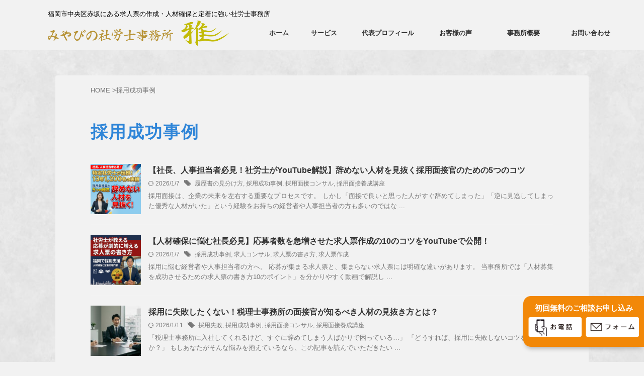

--- FILE ---
content_type: text/html; charset=UTF-8
request_url: https://miyabino-sr.com/archives/tag/%E6%8E%A1%E7%94%A8%E6%88%90%E5%8A%9F%E4%BA%8B%E4%BE%8B
body_size: 35496
content:
<!DOCTYPE html> <!--[if lt IE 7]><html class="ie6" dir="ltr" lang="ja" prefix="og: https://ogp.me/ns#"> <![endif]--> <!--[if IE 7]><html class="i7" dir="ltr" lang="ja" prefix="og: https://ogp.me/ns#"> <![endif]--> <!--[if IE 8]><html class="ie" dir="ltr" lang="ja" prefix="og: https://ogp.me/ns#"> <![endif]--> <!--[if gt IE 8]><!--><html dir="ltr" lang="ja" prefix="og: https://ogp.me/ns#" class="s-navi-right s-navi-search-overlay "> <!--<![endif]--><head prefix="og: http://ogp.me/ns# fb: http://ogp.me/ns/fb# article: http://ogp.me/ns/article#"><meta charset="UTF-8" ><meta name="viewport" content="width=device-width,initial-scale=1.0,user-scalable=no,viewport-fit=cover"><meta name="format-detection" content="telephone=no" ><meta name="referrer" content="no-referrer-when-downgrade"/><meta name="robots" content="noindex,follow"><link rel="alternate" type="application/rss+xml" title="求人に強い社労士事務所 | みやびの社労士事務所 RSS Feed" href="https://miyabino-sr.com/feed" /><link rel="pingback" href="https://miyabino-sr.com/miyabino_website/xmlrpc.php" > <!--[if lt IE 9]> <script src="https://miyabino-sr.com/miyabino_website/wp-content/themes/affinger/js/html5shiv.js"></script> <![endif]--><meta name="robots" content="max-image-preview:large" /><meta name="google-site-verification" content="G1ghcjiWpjWdKhxIkHNvkR7zMjKSCi7IZiTq9xHaB8c" /><link rel="canonical" href="https://miyabino-sr.com/archives/tag/%e6%8e%a1%e7%94%a8%e6%88%90%e5%8a%9f%e4%ba%8b%e4%be%8b" /><link rel="next" href="https://miyabino-sr.com/archives/tag/%E6%8E%A1%E7%94%A8%E6%88%90%E5%8A%9F%E4%BA%8B%E4%BE%8B/page/2" /><meta name="generator" content="All in One SEO (AIOSEO) 4.9.2" /> <script type="application/ld+json" class="aioseo-schema">{"@context":"https:\/\/schema.org","@graph":[{"@type":"BreadcrumbList","@id":"https:\/\/miyabino-sr.com\/archives\/tag\/%E6%8E%A1%E7%94%A8%E6%88%90%E5%8A%9F%E4%BA%8B%E4%BE%8B#breadcrumblist","itemListElement":[{"@type":"ListItem","@id":"https:\/\/miyabino-sr.com#listItem","position":1,"name":"\u5bb6","item":"https:\/\/miyabino-sr.com","nextItem":{"@type":"ListItem","@id":"https:\/\/miyabino-sr.com\/archives\/tag\/%e6%8e%a1%e7%94%a8%e6%88%90%e5%8a%9f%e4%ba%8b%e4%be%8b#listItem","name":"\u63a1\u7528\u6210\u529f\u4e8b\u4f8b"}},{"@type":"ListItem","@id":"https:\/\/miyabino-sr.com\/archives\/tag\/%e6%8e%a1%e7%94%a8%e6%88%90%e5%8a%9f%e4%ba%8b%e4%be%8b#listItem","position":2,"name":"\u63a1\u7528\u6210\u529f\u4e8b\u4f8b","previousItem":{"@type":"ListItem","@id":"https:\/\/miyabino-sr.com#listItem","name":"\u5bb6"}}]},{"@type":"CollectionPage","@id":"https:\/\/miyabino-sr.com\/archives\/tag\/%E6%8E%A1%E7%94%A8%E6%88%90%E5%8A%9F%E4%BA%8B%E4%BE%8B#collectionpage","url":"https:\/\/miyabino-sr.com\/archives\/tag\/%E6%8E%A1%E7%94%A8%E6%88%90%E5%8A%9F%E4%BA%8B%E4%BE%8B","name":"\u63a1\u7528\u6210\u529f\u4e8b\u4f8b - \u6c42\u4eba\u306b\u5f37\u3044\u793e\u52b4\u58eb\u4e8b\u52d9\u6240 | \u307f\u3084\u3073\u306e\u793e\u52b4\u58eb\u4e8b\u52d9\u6240","inLanguage":"ja","isPartOf":{"@id":"https:\/\/miyabino-sr.com\/#website"},"breadcrumb":{"@id":"https:\/\/miyabino-sr.com\/archives\/tag\/%E6%8E%A1%E7%94%A8%E6%88%90%E5%8A%9F%E4%BA%8B%E4%BE%8B#breadcrumblist"}},{"@type":"Organization","@id":"https:\/\/miyabino-sr.com\/#organization","name":"\u6c42\u4eba\u306b\u5f37\u3044\u793e\u52b4\u58eb\u4e8b\u52d9\u6240 | \u307f\u3084\u3073\u306e\u793e\u52b4\u58eb\u4e8b\u52d9\u6240","description":"\u798f\u5ca1\u5e02\u4e2d\u592e\u533a\u8d64\u5742\u306b\u3042\u308b\u6c42\u4eba\u7968\u306e\u4f5c\u6210\u30fb\u4eba\u6750\u78ba\u4fdd\u3068\u5b9a\u7740\u306b\u5f37\u3044\u793e\u52b4\u58eb\u4e8b\u52d9\u6240","url":"https:\/\/miyabino-sr.com\/","telephone":"+81927538827","logo":{"@type":"ImageObject","url":"https:\/\/miyabino-sr.com\/miyabino_website\/wp-content\/uploads\/2023\/12\/rogo.png","@id":"https:\/\/miyabino-sr.com\/archives\/tag\/%E6%8E%A1%E7%94%A8%E6%88%90%E5%8A%9F%E4%BA%8B%E4%BE%8B\/#organizationLogo","width":650,"height":92,"caption":"\u307f\u3084\u3073\u306e\u793e\u52b4\u58eb\u4e8b\u52d9\u6240\u30ed\u30b4"},"image":{"@id":"https:\/\/miyabino-sr.com\/archives\/tag\/%E6%8E%A1%E7%94%A8%E6%88%90%E5%8A%9F%E4%BA%8B%E4%BE%8B\/#organizationLogo"}},{"@type":"WebSite","@id":"https:\/\/miyabino-sr.com\/#website","url":"https:\/\/miyabino-sr.com\/","name":"\u6c42\u4eba\u306b\u5f37\u3044\u793e\u52b4\u58eb\u4e8b\u52d9\u6240 | \u307f\u3084\u3073\u306e\u793e\u52b4\u58eb\u4e8b\u52d9\u6240","description":"\u798f\u5ca1\u5e02\u4e2d\u592e\u533a\u8d64\u5742\u306b\u3042\u308b\u6c42\u4eba\u7968\u306e\u4f5c\u6210\u30fb\u4eba\u6750\u78ba\u4fdd\u3068\u5b9a\u7740\u306b\u5f37\u3044\u793e\u52b4\u58eb\u4e8b\u52d9\u6240","inLanguage":"ja","publisher":{"@id":"https:\/\/miyabino-sr.com\/#organization"}}]}</script> <title>採用成功事例 - 求人に強い社労士事務所 | みやびの社労士事務所</title><link rel='dns-prefetch' href='//ajax.googleapis.com' /><link rel='dns-prefetch' href='//www.googletagmanager.com' /> <script type="text/javascript" id="wpp-js" src="https://miyabino-sr.com/miyabino_website/wp-content/plugins/wordpress-popular-posts/assets/js/wpp.min.js?ver=7.3.6" data-sampling="0" data-sampling-rate="100" data-api-url="https://miyabino-sr.com/wp-json/wordpress-popular-posts" data-post-id="0" data-token="b4fdd01c18" data-lang="0" data-debug="0"></script> <style id='wp-img-auto-sizes-contain-inline-css' type='text/css'>img:is([sizes=auto i],[sizes^="auto," i]){contain-intrinsic-size:3000px 1500px}
/*# sourceURL=wp-img-auto-sizes-contain-inline-css */</style><link rel='stylesheet' id='pt-cv-public-style-css' href='https://miyabino-sr.com/miyabino_website/wp-content/cache/autoptimize/autoptimize_single_2c4b48aec258405bb81139cf4cffb071.php?ver=4.2.1' type='text/css' media='all' /><style id='wp-emoji-styles-inline-css' type='text/css'>img.wp-smiley, img.emoji {
		display: inline !important;
		border: none !important;
		box-shadow: none !important;
		height: 1em !important;
		width: 1em !important;
		margin: 0 0.07em !important;
		vertical-align: -0.1em !important;
		background: none !important;
		padding: 0 !important;
	}
/*# sourceURL=wp-emoji-styles-inline-css */</style><style id='wp-block-library-inline-css' type='text/css'>:root{--wp-block-synced-color:#7a00df;--wp-block-synced-color--rgb:122,0,223;--wp-bound-block-color:var(--wp-block-synced-color);--wp-editor-canvas-background:#ddd;--wp-admin-theme-color:#007cba;--wp-admin-theme-color--rgb:0,124,186;--wp-admin-theme-color-darker-10:#006ba1;--wp-admin-theme-color-darker-10--rgb:0,107,160.5;--wp-admin-theme-color-darker-20:#005a87;--wp-admin-theme-color-darker-20--rgb:0,90,135;--wp-admin-border-width-focus:2px}@media (min-resolution:192dpi){:root{--wp-admin-border-width-focus:1.5px}}.wp-element-button{cursor:pointer}:root .has-very-light-gray-background-color{background-color:#eee}:root .has-very-dark-gray-background-color{background-color:#313131}:root .has-very-light-gray-color{color:#eee}:root .has-very-dark-gray-color{color:#313131}:root .has-vivid-green-cyan-to-vivid-cyan-blue-gradient-background{background:linear-gradient(135deg,#00d084,#0693e3)}:root .has-purple-crush-gradient-background{background:linear-gradient(135deg,#34e2e4,#4721fb 50%,#ab1dfe)}:root .has-hazy-dawn-gradient-background{background:linear-gradient(135deg,#faaca8,#dad0ec)}:root .has-subdued-olive-gradient-background{background:linear-gradient(135deg,#fafae1,#67a671)}:root .has-atomic-cream-gradient-background{background:linear-gradient(135deg,#fdd79a,#004a59)}:root .has-nightshade-gradient-background{background:linear-gradient(135deg,#330968,#31cdcf)}:root .has-midnight-gradient-background{background:linear-gradient(135deg,#020381,#2874fc)}:root{--wp--preset--font-size--normal:16px;--wp--preset--font-size--huge:42px}.has-regular-font-size{font-size:1em}.has-larger-font-size{font-size:2.625em}.has-normal-font-size{font-size:var(--wp--preset--font-size--normal)}.has-huge-font-size{font-size:var(--wp--preset--font-size--huge)}.has-text-align-center{text-align:center}.has-text-align-left{text-align:left}.has-text-align-right{text-align:right}.has-fit-text{white-space:nowrap!important}#end-resizable-editor-section{display:none}.aligncenter{clear:both}.items-justified-left{justify-content:flex-start}.items-justified-center{justify-content:center}.items-justified-right{justify-content:flex-end}.items-justified-space-between{justify-content:space-between}.screen-reader-text{border:0;clip-path:inset(50%);height:1px;margin:-1px;overflow:hidden;padding:0;position:absolute;width:1px;word-wrap:normal!important}.screen-reader-text:focus{background-color:#ddd;clip-path:none;color:#444;display:block;font-size:1em;height:auto;left:5px;line-height:normal;padding:15px 23px 14px;text-decoration:none;top:5px;width:auto;z-index:100000}html :where(.has-border-color){border-style:solid}html :where([style*=border-top-color]){border-top-style:solid}html :where([style*=border-right-color]){border-right-style:solid}html :where([style*=border-bottom-color]){border-bottom-style:solid}html :where([style*=border-left-color]){border-left-style:solid}html :where([style*=border-width]){border-style:solid}html :where([style*=border-top-width]){border-top-style:solid}html :where([style*=border-right-width]){border-right-style:solid}html :where([style*=border-bottom-width]){border-bottom-style:solid}html :where([style*=border-left-width]){border-left-style:solid}html :where(img[class*=wp-image-]){height:auto;max-width:100%}:where(figure){margin:0 0 1em}html :where(.is-position-sticky){--wp-admin--admin-bar--position-offset:var(--wp-admin--admin-bar--height,0px)}@media screen and (max-width:600px){html :where(.is-position-sticky){--wp-admin--admin-bar--position-offset:0px}}

/*# sourceURL=wp-block-library-inline-css */</style><style id='global-styles-inline-css' type='text/css'>:root{--wp--preset--aspect-ratio--square: 1;--wp--preset--aspect-ratio--4-3: 4/3;--wp--preset--aspect-ratio--3-4: 3/4;--wp--preset--aspect-ratio--3-2: 3/2;--wp--preset--aspect-ratio--2-3: 2/3;--wp--preset--aspect-ratio--16-9: 16/9;--wp--preset--aspect-ratio--9-16: 9/16;--wp--preset--color--black: #000000;--wp--preset--color--cyan-bluish-gray: #abb8c3;--wp--preset--color--white: #ffffff;--wp--preset--color--pale-pink: #f78da7;--wp--preset--color--vivid-red: #cf2e2e;--wp--preset--color--luminous-vivid-orange: #ff6900;--wp--preset--color--luminous-vivid-amber: #fcb900;--wp--preset--color--light-green-cyan: #eefaff;--wp--preset--color--vivid-green-cyan: #00d084;--wp--preset--color--pale-cyan-blue: #1DA1F2;--wp--preset--color--vivid-cyan-blue: #1877f2;--wp--preset--color--vivid-purple: #9b51e0;--wp--preset--color--soft-red: #e92f3d;--wp--preset--color--light-grayish-red: #fdf0f2;--wp--preset--color--vivid-yellow: #ffc107;--wp--preset--color--very-pale-yellow: #fffde7;--wp--preset--color--very-light-gray: #fafafa;--wp--preset--color--very-dark-gray: #313131;--wp--preset--color--original-color-a: #00B900;--wp--preset--color--original-color-b: #f4fff4;--wp--preset--color--original-color-c: #F3E5F5;--wp--preset--color--original-color-d: #9E9D24;--wp--preset--gradient--vivid-cyan-blue-to-vivid-purple: linear-gradient(135deg,rgb(6,147,227) 0%,rgb(155,81,224) 100%);--wp--preset--gradient--light-green-cyan-to-vivid-green-cyan: linear-gradient(135deg,rgb(122,220,180) 0%,rgb(0,208,130) 100%);--wp--preset--gradient--luminous-vivid-amber-to-luminous-vivid-orange: linear-gradient(135deg,rgb(252,185,0) 0%,rgb(255,105,0) 100%);--wp--preset--gradient--luminous-vivid-orange-to-vivid-red: linear-gradient(135deg,rgb(255,105,0) 0%,rgb(207,46,46) 100%);--wp--preset--gradient--very-light-gray-to-cyan-bluish-gray: linear-gradient(135deg,rgb(238,238,238) 0%,rgb(169,184,195) 100%);--wp--preset--gradient--cool-to-warm-spectrum: linear-gradient(135deg,rgb(74,234,220) 0%,rgb(151,120,209) 20%,rgb(207,42,186) 40%,rgb(238,44,130) 60%,rgb(251,105,98) 80%,rgb(254,248,76) 100%);--wp--preset--gradient--blush-light-purple: linear-gradient(135deg,rgb(255,206,236) 0%,rgb(152,150,240) 100%);--wp--preset--gradient--blush-bordeaux: linear-gradient(135deg,rgb(254,205,165) 0%,rgb(254,45,45) 50%,rgb(107,0,62) 100%);--wp--preset--gradient--luminous-dusk: linear-gradient(135deg,rgb(255,203,112) 0%,rgb(199,81,192) 50%,rgb(65,88,208) 100%);--wp--preset--gradient--pale-ocean: linear-gradient(135deg,rgb(255,245,203) 0%,rgb(182,227,212) 50%,rgb(51,167,181) 100%);--wp--preset--gradient--electric-grass: linear-gradient(135deg,rgb(202,248,128) 0%,rgb(113,206,126) 100%);--wp--preset--gradient--midnight: linear-gradient(135deg,rgb(2,3,129) 0%,rgb(40,116,252) 100%);--wp--preset--font-size--small: 0.9px;--wp--preset--font-size--medium: 20px;--wp--preset--font-size--large: 1.5px;--wp--preset--font-size--x-large: 42px;--wp--preset--font-size--st-regular: 1px;--wp--preset--font-size--huge: 3px;--wp--preset--spacing--20: 0.44rem;--wp--preset--spacing--30: 0.67rem;--wp--preset--spacing--40: 1rem;--wp--preset--spacing--50: 1.5rem;--wp--preset--spacing--60: 2.25rem;--wp--preset--spacing--70: 3.38rem;--wp--preset--spacing--80: 5.06rem;--wp--preset--shadow--natural: 6px 6px 9px rgba(0, 0, 0, 0.2);--wp--preset--shadow--deep: 12px 12px 50px rgba(0, 0, 0, 0.4);--wp--preset--shadow--sharp: 6px 6px 0px rgba(0, 0, 0, 0.2);--wp--preset--shadow--outlined: 6px 6px 0px -3px rgb(255, 255, 255), 6px 6px rgb(0, 0, 0);--wp--preset--shadow--crisp: 6px 6px 0px rgb(0, 0, 0);}:where(.is-layout-flex){gap: 0.5em;}:where(.is-layout-grid){gap: 0.5em;}body .is-layout-flex{display: flex;}.is-layout-flex{flex-wrap: wrap;align-items: center;}.is-layout-flex > :is(*, div){margin: 0;}body .is-layout-grid{display: grid;}.is-layout-grid > :is(*, div){margin: 0;}:where(.wp-block-columns.is-layout-flex){gap: 2em;}:where(.wp-block-columns.is-layout-grid){gap: 2em;}:where(.wp-block-post-template.is-layout-flex){gap: 1.25em;}:where(.wp-block-post-template.is-layout-grid){gap: 1.25em;}.has-black-color{color: var(--wp--preset--color--black) !important;}.has-cyan-bluish-gray-color{color: var(--wp--preset--color--cyan-bluish-gray) !important;}.has-white-color{color: var(--wp--preset--color--white) !important;}.has-pale-pink-color{color: var(--wp--preset--color--pale-pink) !important;}.has-vivid-red-color{color: var(--wp--preset--color--vivid-red) !important;}.has-luminous-vivid-orange-color{color: var(--wp--preset--color--luminous-vivid-orange) !important;}.has-luminous-vivid-amber-color{color: var(--wp--preset--color--luminous-vivid-amber) !important;}.has-light-green-cyan-color{color: var(--wp--preset--color--light-green-cyan) !important;}.has-vivid-green-cyan-color{color: var(--wp--preset--color--vivid-green-cyan) !important;}.has-pale-cyan-blue-color{color: var(--wp--preset--color--pale-cyan-blue) !important;}.has-vivid-cyan-blue-color{color: var(--wp--preset--color--vivid-cyan-blue) !important;}.has-vivid-purple-color{color: var(--wp--preset--color--vivid-purple) !important;}.has-black-background-color{background-color: var(--wp--preset--color--black) !important;}.has-cyan-bluish-gray-background-color{background-color: var(--wp--preset--color--cyan-bluish-gray) !important;}.has-white-background-color{background-color: var(--wp--preset--color--white) !important;}.has-pale-pink-background-color{background-color: var(--wp--preset--color--pale-pink) !important;}.has-vivid-red-background-color{background-color: var(--wp--preset--color--vivid-red) !important;}.has-luminous-vivid-orange-background-color{background-color: var(--wp--preset--color--luminous-vivid-orange) !important;}.has-luminous-vivid-amber-background-color{background-color: var(--wp--preset--color--luminous-vivid-amber) !important;}.has-light-green-cyan-background-color{background-color: var(--wp--preset--color--light-green-cyan) !important;}.has-vivid-green-cyan-background-color{background-color: var(--wp--preset--color--vivid-green-cyan) !important;}.has-pale-cyan-blue-background-color{background-color: var(--wp--preset--color--pale-cyan-blue) !important;}.has-vivid-cyan-blue-background-color{background-color: var(--wp--preset--color--vivid-cyan-blue) !important;}.has-vivid-purple-background-color{background-color: var(--wp--preset--color--vivid-purple) !important;}.has-black-border-color{border-color: var(--wp--preset--color--black) !important;}.has-cyan-bluish-gray-border-color{border-color: var(--wp--preset--color--cyan-bluish-gray) !important;}.has-white-border-color{border-color: var(--wp--preset--color--white) !important;}.has-pale-pink-border-color{border-color: var(--wp--preset--color--pale-pink) !important;}.has-vivid-red-border-color{border-color: var(--wp--preset--color--vivid-red) !important;}.has-luminous-vivid-orange-border-color{border-color: var(--wp--preset--color--luminous-vivid-orange) !important;}.has-luminous-vivid-amber-border-color{border-color: var(--wp--preset--color--luminous-vivid-amber) !important;}.has-light-green-cyan-border-color{border-color: var(--wp--preset--color--light-green-cyan) !important;}.has-vivid-green-cyan-border-color{border-color: var(--wp--preset--color--vivid-green-cyan) !important;}.has-pale-cyan-blue-border-color{border-color: var(--wp--preset--color--pale-cyan-blue) !important;}.has-vivid-cyan-blue-border-color{border-color: var(--wp--preset--color--vivid-cyan-blue) !important;}.has-vivid-purple-border-color{border-color: var(--wp--preset--color--vivid-purple) !important;}.has-vivid-cyan-blue-to-vivid-purple-gradient-background{background: var(--wp--preset--gradient--vivid-cyan-blue-to-vivid-purple) !important;}.has-light-green-cyan-to-vivid-green-cyan-gradient-background{background: var(--wp--preset--gradient--light-green-cyan-to-vivid-green-cyan) !important;}.has-luminous-vivid-amber-to-luminous-vivid-orange-gradient-background{background: var(--wp--preset--gradient--luminous-vivid-amber-to-luminous-vivid-orange) !important;}.has-luminous-vivid-orange-to-vivid-red-gradient-background{background: var(--wp--preset--gradient--luminous-vivid-orange-to-vivid-red) !important;}.has-very-light-gray-to-cyan-bluish-gray-gradient-background{background: var(--wp--preset--gradient--very-light-gray-to-cyan-bluish-gray) !important;}.has-cool-to-warm-spectrum-gradient-background{background: var(--wp--preset--gradient--cool-to-warm-spectrum) !important;}.has-blush-light-purple-gradient-background{background: var(--wp--preset--gradient--blush-light-purple) !important;}.has-blush-bordeaux-gradient-background{background: var(--wp--preset--gradient--blush-bordeaux) !important;}.has-luminous-dusk-gradient-background{background: var(--wp--preset--gradient--luminous-dusk) !important;}.has-pale-ocean-gradient-background{background: var(--wp--preset--gradient--pale-ocean) !important;}.has-electric-grass-gradient-background{background: var(--wp--preset--gradient--electric-grass) !important;}.has-midnight-gradient-background{background: var(--wp--preset--gradient--midnight) !important;}.has-small-font-size{font-size: var(--wp--preset--font-size--small) !important;}.has-medium-font-size{font-size: var(--wp--preset--font-size--medium) !important;}.has-large-font-size{font-size: var(--wp--preset--font-size--large) !important;}.has-x-large-font-size{font-size: var(--wp--preset--font-size--x-large) !important;}
/*# sourceURL=global-styles-inline-css */</style><style id='classic-theme-styles-inline-css' type='text/css'>/*! This file is auto-generated */
.wp-block-button__link{color:#fff;background-color:#32373c;border-radius:9999px;box-shadow:none;text-decoration:none;padding:calc(.667em + 2px) calc(1.333em + 2px);font-size:1.125em}.wp-block-file__button{background:#32373c;color:#fff;text-decoration:none}
/*# sourceURL=/wp-includes/css/classic-themes.min.css */</style><link rel='stylesheet' id='contact-form-7-css' href='https://miyabino-sr.com/miyabino_website/wp-content/cache/autoptimize/autoptimize_single_64ac31699f5326cb3c76122498b76f66.php?ver=6.1.4' type='text/css' media='all' /><link rel='stylesheet' id='wordpress-popular-posts-css-css' href='https://miyabino-sr.com/miyabino_website/wp-content/cache/autoptimize/autoptimize_single_bc659c66ff1402b607f62f19f57691fd.php?ver=7.3.6' type='text/css' media='all' /><link rel='stylesheet' id='normalize-css' href='https://miyabino-sr.com/miyabino_website/wp-content/cache/autoptimize/autoptimize_single_faeb8312e8b6a781d4656fb96f0e2fdb.php?ver=1.5.9' type='text/css' media='all' /><link rel='stylesheet' id='st_svg-css' href='https://miyabino-sr.com/miyabino_website/wp-content/cache/autoptimize/autoptimize_single_f366b4262b2bbaa5fd37ece6c15bc32b.php?ver=6.9' type='text/css' media='all' /><link rel='stylesheet' id='slick-css' href='https://miyabino-sr.com/miyabino_website/wp-content/cache/autoptimize/autoptimize_single_f38b2db10e01b1572732a3191d538707.php?ver=1.8.0' type='text/css' media='all' /><link rel='stylesheet' id='slick-theme-css' href='https://miyabino-sr.com/miyabino_website/wp-content/cache/autoptimize/autoptimize_single_f9faba678c4d6dcfdde69e5b11b37a2e.php?ver=1.8.0' type='text/css' media='all' /><link rel='stylesheet' id='fonts-googleapis-custom-css' href='https://fonts.googleapis.com/css2?family=Kaisei+Decol&#038;ver=6.9#038;family=Zen+Kaku+Gothic+Antique&#038;display=swap' type='text/css' media='all' /><link rel='stylesheet' id='style-css' href='https://miyabino-sr.com/miyabino_website/wp-content/cache/autoptimize/autoptimize_single_4a6368ba44133b9e5e5854f120f6af2f.php?ver=6.9' type='text/css' media='all' /><link rel='stylesheet' id='child-style-css' href='https://miyabino-sr.com/miyabino_website/wp-content/themes/affinger-child/style.css?ver=6.9' type='text/css' media='all' /><link rel='stylesheet' id='single-css' href='https://miyabino-sr.com/miyabino_website/wp-content/themes/affinger/st-rankcss.php' type='text/css' media='all' /><link rel='stylesheet' id='st-themecss-css' href='https://miyabino-sr.com/miyabino_website/wp-content/themes/affinger/st-themecss-loader.php?ver=6.9' type='text/css' media='all' /> <script type="text/javascript" src="//ajax.googleapis.com/ajax/libs/jquery/1.11.3/jquery.min.js?ver=1.11.3" id="jquery-js"></script> 
 <script defer type="text/javascript" src="https://www.googletagmanager.com/gtag/js?id=GT-KDQNJZD9" id="google_gtagjs-js"></script> <script defer id="google_gtagjs-js-after" src="[data-uri]"></script> <link rel="https://api.w.org/" href="https://miyabino-sr.com/wp-json/" /><link rel="alternate" title="JSON" type="application/json" href="https://miyabino-sr.com/wp-json/wp/v2/tags/35" /> <script defer src="[data-uri]"></script> 
 <script defer src="[data-uri]"></script> <div id="toiawase_gamenwaku"><p class="shokai_midahi">初回無料のご相談お申し込み</p><div class="moushikomi_waku"><p class="tel_shokai"><a href="tel:092-753-8827"><img src="https://miyabino-sr.com/miyabino_website/wp-content/uploads/2024/01/shokai_tel.png" alt="" width="200" height="auto" class="aligncenter size-full wp-image-476" /></a></p><p class="mail_shokai"><a href="https://miyabino-sr.com/contact"><img src="https://miyabino-sr.com/miyabino_website/wp-content/uploads/2024/01/shokai_form.png" alt="" width="200" height="auto" class="aligncenter size-full wp-image-476" /></a></p><div style="clear: both;"></div></div></div> <style type="text/css">/*media Queries タブレット（600px）以上で適応したいCSS -タブレット・PC
---------------------------------------------------------------------------------------------------*/
@media only screen and (min-width: 600px) {
	
	header-full{
background: #155263;
position: relative;
width: 100%;
}
	
.fixed {
    background-color: white;
}

	
	
.menu_bar{
width: 100%;
z-index: 10;
}
	
	.menu_list{
text-align: center;
}
	
.menu_list li{
color: #fff;
margin: 0 30px;
list-style-type: none;
display: inline-block;
line-height: 80px;
}
	
.fixed{
position: fixed;
	z-index: 999;
top: 0;
left: 0;
	width: 100%;
	opacity: 0.9;
}
.fixed .menu_list li{
line-height: 40px;
}
.fixed2{
	padding-top:120px!important;
}
	
	.fixed ul.menu_list {
    width: 90%;
    display: flex;
    list-style: none;
    align-items: flex-start;
    justify-content: flex-start;
    flex-wrap: nowrap;
    float: left;
    padding-top: 35px!important;
    align-content: space-around;
    flex-direction: row;
		padding-left: 7%!important;
}
	
	.fixed ul.menu_list li {
    margin-right: 1%;
    margin-left: 8%;
		height: 40px;
}

	.fixed .menu_bar {
    background-color: white;
    height: 90px;
		box-shadow: 1px 4px 20px -6px #777777;
}
	
}

/*media Queries タブレットサイズ（600px～959px）のみで適応したいCSS -タブレットのみ
---------------------------------------------------------------------------------------------------*/
@media only screen and (min-width: 600px) and (max-width: 959px) {
	
	.fixed ul.menu_list {
    width: 70%;
    display: flex;
    list-style: none;
    align-items: flex-start;
    justify-content: flex-start;
    flex-wrap: nowrap;
    float: left;
    padding-top: 5px!important;
    align-content: space-around;
    flex-direction: row;
    padding-left: 5%!important;
}
	
}</style>
<style type="text/css">/*
Theme Name: AFFINGER Child
Template: affinger
Description: AFFINGER6 対応
Version: 20210719
*/
	

a.blog_link_waku {
    display: block;
    border: solid 1px;
    padding: 20px;
}

/*media Queries タブレット（600px）以上で適応したいCSS -タブレット・PC
---------------------------------------------------------------------------------------------------*/
@media only screen and (min-width: 600px) {

		.page-id-263 main{
    padding: 30px 0px!important;
	}

			.page-id-288 main{
    padding: 30px 0px!important;
	}
	
	.page-id-302 main{
    padding: 30px 0px!important;
	}

	.page-id-323 main{
    padding: 30px 0px!important;
	}
	
	.page-id-358 main{
    padding: 30px 0px!important;
	}
	
	.page-id-422 main{
    padding: 30px 0px!important;
	}
	
	.page-id-425 main{
    padding: 30px 0px!important;
	}
	
		.page-id-454 main{
    padding: 30px 0px!important;
	}
	
			.page-id-526 main{
    padding: 30px 0px!important;
	}
	
.omakase_midashi {
    color: #2E85D8 !important;
        font-size: 1.2rem !important;
        padding: 0em 0em 1rem !important;
        margin-bottom: 0.8em !important;
        position: relative !important;
	font-weight: bold;
}
	
.omakase_midashi::before {
  content: ''!important;
  background-color: #2E85D8!important;
  width: 5em!important;
  height: 2px!important;
  position: absolute!important;
  bottom: 0!important;
  left: 0!important;
}

	#omakase_naiyou_area p {
    font-size: 0.9rem;
        line-height: 170%;
        letter-spacing: 0px;
}
	
	.omakase_waku {
        margin-left: auto;
        margin-right: auto;
        margin-top: 0px;
}	
	
	.white_back{
	 padding: 0px 20px;
	background-color: white;
	}
	
	td.cost_name {
    text-align: center;
    vertical-align: middle;
    font-size: 1.1em!important;
}
	
	td.cost_kakaku {
text-align: center;
    vertical-align: middle;
    font-size: 1.2em!important;
    line-height: 1.5em!important;
}
	
	.page-id-302 .su-table-alternate table tr:nth-child(even) td {
    background-color: #fff!important;
}
	
	section#hoken_image_waku {
    margin-bottom: -20px;
}
	
	section#roumu_yobou {
    margin-bottom: 0px;
		    margin-top: 90px;
}

	#roumu_image_waku {
    margin-bottom: 0px;
}
	
	.sanretsu {
padding-left: 20px;
    padding-right: 20px;
    margin-left: auto;
    margin-right: auto;
    width: 90%;
    max-width: 920px;
    height: 330px;
}
	
	.roumu_kaizen {
width: 32%;
    float: left;
    text-align: center;
    height: 300px;
    border-left-style: dotted;
}
	
	.roumu_kaizen:nth-child(3) {
    border-right-style: dotted;
}
	
	.sanretsu img {
    width: 60%;
}
	
	p.roumu_text {
font-size: 1.4em;
    font-weight: bold;
    line-height: 1.5em;
    color: #2E85D8;
}
	
	#omakase_naiyou_area {
    clear: both;
    overflow: hidden;
}
	
.page-id-358 .support_waku img {
    box-shadow: none!important;
    width: 95%;
}
	
	.page-id-358 .photo_waku {
    padding-right: 0px;
    display: inline-block;
    float: left;
}
	
	.page-id-358 h3.support_midashi {
    font-size: clamp(1.4em, 1.5vw, 1.5em)!important;
    padding-left: 10px!important;
}
	
	
.su-table table td.advice_price_name {
    width: 25%;
    background-color: #fff!important;
    color: #000;
    font-size: 1.2em!important;
    line-height: 0.6em;
    font-weight: bold;
    text-align: left;
    vertical-align: middle;
	    padding: 20px!important;
}
	
.su-table table td.advice_price_kakaku {
    font-size: 1.1em!important;
    font-weight: bold!important;
    vertical-align: middle;
    letter-spacing: 3px;
    text-align: left;
	    padding: 20px!important;
}
	
#price_waku .advice_price_kakaku p {
    color: black;
    margin-bottom: 0px;
	    font-weight: bold;
}
	
	.roumukomon_sagyonaiyou {
    width: 100%;
    max-width: 750px;
    margin-left: auto;
    margin-right: auto;
	margin-bottom: 100px;
}
	
	.roumu_waku {
border: 1px solid;
    background-color: white;
    width: 32%;
    float: left;
    text-align: center;
    padding: 0px 30px;
}
	
	.orange_plus {
    width: 10%;
    float: left;
    padding-left: 30px;
    padding-right: 30px;
}
	
	p.blue {
    color: #2E85D8;
    font-weight: bold;
		font-size: 1.3em!important;
}
	
	.roumu_waku p {
    font-size: 1.1em;
    line-height: 1.9em;
}
	
	.orange_plus {
    position: relative;
    top: 100px;
}
	
	h4.roumu_sagyo_midashi {
    color: #2E85D8;
    font-size: 1.3em!important;
    border-bottom: 2px solid;
    padding-bottom: 20px!important;
}
	
	.omakase_waku ul li {
    font-size: 1.2em;
    margin-bottom: 10px;
		font-weight: bold;
}
	
.kenshu_waku {
    max-width: 800px;
    width: 100%;
    margin-left: auto;
    margin-right: auto;
    margin-bottom: 100px;
    height: 150px;
}
	
	.kenshu_image {
    width: 100px;
    float: left;
    padding-right: 50px;
		padding-top: 50px;
}
	
		.kenshu_image2 {
    width: 100px;
    float: left;
    padding-right: 50px;
}
	
.kenshu_naiyou {
    border-left: 3px solid #CCC;
    float: left;
    padding-left: 15px;
	margin-bottom: 25px;
}
	
	.kenshu_naiyou li {
    font-size: 1.2em!important;
    list-style: none;
}
	
.kenshu_midahi_waku {
    background: #797979;
    height: 80px;
    padding-top: 50px;
    margin-bottom: -10px;
}
	
	p.kenshu_midashi {
    text-align: center;
    font-size: 3em;
    letter-spacing: 10px;
    font-weight: bold;
		color: white;
}
	
	p.kenshu_text {
    font-size: 1.2em;
    letter-spacing: 1.2px;
    line-height: 2.2em;
    padding-bottom: 30px;
		text-align: center;
}
	
	.manarkomoku_waku {
    max-width: 980px;
    width: 100%;
    margin-left: auto;
    margin-right: auto;
}
	
	.manar_image {
    float: left;
		margin-top: 14px;
}
	
.komoku_list {
}

	.komoku_list li {
    list-style: none;
    font-size: 1.2em!important;
    margin-bottom: -2px;
    letter-spacing: 1.1px;
		    font-weight: bold;
		    font-feature-settings: normal;
}
	
span.kenshukomoku_midahi {
    display: inline-block;
    padding: 10px 20px;
    font-weight: bold;
    margin: 10px 30px 10px 10px;
    color: white;
}
	
	 li .kenshukomoku_midahi:nth-child(1) {
		background: #2E85D8;
	}
	
	li .kenshukomoku_midahi li:nth-child(2) {
		background: #FFF;
	}
	
	.harasument_yobo_waku {
    max-width: 980px;
    width: 100%;
    margin-left: auto;
    margin-right: auto;
}
	
	ul.atamasoroe {
    max-width: 500px;
        width: 100%;
        margin: 0px auto;
}
	
ul.centersoroe {
    padding-left: 8%;
}
	
	.nayami_waku li {
    font-weight: bold;
    color: #2e85d8;
		position: relative;
    padding-left: 25px;
		list-style: none;
		font-size: 1.05rem !important;
}
	
	.nayami_waku li:before {
    content: "";
    position: absolute;
    top: .58em;
    left: 7px;
    -webkit-transform: rotate(50deg);
    -ms-transform: rotate(50deg);
    transform: rotate(50deg);
    width: 3px;
    height: 7px;
    border-right: 2.5px solid #e92f3d;
    border-bottom: 2.5px solid #e92f3d;
  }
	
	.nayami_waku li:after {
    content: "";
    position: absolute;
    top: .4em;
    left: 0;
    width: 15px;
    height: 15px;
    border: 2px solid #1877f2;
    border-radius: 2px;
  }
	
	.nayami_waku {
    text-align: center;
}
	
	.nayami_waku ul {
            padding: 0px;
        margin: 0px auto 30px;
        display: inline-block;
}
	
	
	/*-- 代表プロフここから --*/
	
.daihyo_waku p {
    font-size: 1.1em;
    line-height: 1.7em;
}
	
	.profile_waku p {
    font-size: 1.1em;
   line-height: 1.7em;
    letter-spacing: 1px;
}
	
	.profile_waku li {
    font-size: 1.1em!important;
}
	
	.profile_waku .su-row {
    width: 100%;
}
	
	.daihyo_text_waku p {
    margin-bottom: 30px;
}
	
	
	.shikaku {
    font-size: 1.3em;
    font-weight: bold;
}
	
.nengo {
list-style: none!important;
    font-size: 1.1em!important;
    font-weight: bold;
    width: 110px!important;
    display: inline-block;
    float: left;
    clear: both;
}
	
	.nengo_list li {
    border-bottom: 1px dotted;
    list-style: none;
		font-size: 1.1em!important;
}
	
	li.ryakureki_waku {
    margin-bottom: 10px;
    padding-bottom: 10px;
}
	
	
	span.ryakureki {
    display: inline-block;
    width: 85%;
}

	
	.su-column.su-column-size-1-2.prof_left {
    width: 30%;
}
	
	.su-column.su-column-size-1-2.prof_right {
    width: 60%;
}
	
	
	/*-- 代表プロフここまで --*/
	
	/*-- お問い合わせここから --*/
	
	span.nitiji_kibou {
    text-align: left;
    display: inline-block;
}
	
	span.label_midashi {
    font-weight: bold;
    font-size: 1.1em;
    color: #2E85D8;
}
	
	label {
    font-size: 1.1em;
    line-height: 2em;
}
	
.nitiji_waku {
    width: 27%;
    float: left;
    padding: 1em;
    margin: 0.5em;
    border: 1px dotted;
}
	
	.nyuryoku_waku {
    width: 85%;
        margin-left: auto;
        margin-right: auto;
        margin-top: 50px;
}
	
	select.wpcf7-form-control.wpcf7-select.wpcf7-validates-as-required {
    width: 50px;
		margin-right: 10px;
}
	
	select.wpcf7-form-control.wpcf7-select {
    width: 50px;
    margin-right: 10px;
}
	
	.nitiji_midashi {
    display: inline-block;
    font-weight: bold;
    font-size: 1.1em;
    color: #2E85D8;
    letter-spacing: 4px;
}
	
	span.sankou2 {
    font-size: 75%;
    background-color: #f57c00;
    color: #fff;
    padding: 1px 6px;
    margin: 0 5px;
    white-space: nowrap;
    display: inline-block;
}
	
		/*-- お問い合わせLINEここから --*/
	
	.grid {
    display: flex;
		    gap: 20px;
}
	
.lineqr_waku {
    background: #00b900;
    padding: 20px;
    margin: 20px auto;
    width: 70%;
}
	
	.lineqr_text p {
    color: white;
		margin-bottom: 0px;
}
	
	.lineqr_text a {
    color: white;
}
	
	p.lineqr_midashi {
font-size: 1.7rem !important;
        font-weight: bold;
        color: white;
        margin-bottom: 10px;
}
	
	.lineqr_image {
    width: 25%;
}
	
	p.lineqr_QR,
	img.aligncenter.size-medium.wp-image-1923 {
    margin: 0px;
}
	
			/*-- お問い合わせLINEここまで --*/

	
	/*-- お問い合わせここまで --*/
	
		/*-- 目次ここから --*/

	li.mokuji_text {
    display: inline-block;
    border: 1px solid;
    padding: 10px;
	text-align: center;
}
	
	ul.mokuji_waku {
    gap: 20px;
    display: grid;
    grid-template-columns: repeat(auto-fit, minmax(200px, 1fr));
		padding-left: 0px;
        margin-left: 0px;
}
	
			/*-- 目次ここまで --*/
	
	/*-- 就業規則ここから --*/
.hygrade-list {
    display: flex;
    gap: 40px;
    counter-reset: item;
  }

  .hygrade-list ol {
    list-style: none;
    padding-left: 0;
	width: 50%;
  }

  .hygrade_komoku {
    counter-increment: item;
    position: relative;
    padding-left: 1.5em;
    margin-bottom: 8px;
  }

  .hygrade_komoku::before {
    content: counter(item) ".";
    position: absolute;
    left: 0;
    font-weight: bold;
    color: #007BFF;
  }

  .hygrade-list ol:nth-child(2) {
    counter-reset: item 17;
  }

	section#hygrade_area {
    background: white;
    padding: 10px 20px 10px;
    border: 1px solid;
		margin: 0px 0px 20px;
}
	
	h3.hygarde_midashi {
    text-align: center;
}
	
	.column_waku {
    display: flex;
    gap: 40px;
}
	
	.white_kakomi {
    background: white;
    padding: 20px 30px 10px;
    margin: 0px 0px 30px;
    border: 1px solid;
}
	
	/*-- 就業規則ここまで --*/

	/*-- 労務顧問ここから --*/
.flex_waku {
    display: flex;
    gap: 40px;
    min-width: 280px;
}
	
.omakase_waku ul {
    width: 50%;
}
	
	.keisen_waku {
    background: white;
    border: 1px solid;
    padding: 0px 20px 10px;
    margin-bottom: 30px;
}
	
	#omakase_naiyou_area img.aligncenter.size-full.wp-image-305 {
    width: 80%;
}
	
	#omakase_naiyou_area p.futomoji {
    font-weight: bold;
    text-align: center;
}
	
	/*-- 労務顧問ここまで --*/
	
	/*-- タブレット（600px）以上ここまで --*/
}

	
/*media Queries タブレットサイズ（600px～959px）のみで適応したいCSS -タブレットのみ
---------------------------------------------------------------------------------------------------*/
@media only screen and (min-width: 600px) and (max-width: 959px) {

			/*--代表プロフここから --*/
.nengo {
    list-style: none!important;
    font-size: 1.1em!important;
    font-weight: bold;
    width: 17%!important;
    display: inline-block;
    float: left;
    clear: both;
}
	
	.nengo_list li {
    border-bottom: 1px dotted;
    list-style: none;
		font-size: 1.1em!important;
}
	
	li.ryakureki_waku {
    margin-bottom: 10px;
    padding-bottom: 10px;
}
	
	
	span.ryakureki {
    display: inline-block;
    width: 75%;
}
	
	.nengo_list ul {
    margin-left: 0px;
    padding-left: 0px;
}
	
	.daihyo_waku p {
    font-size: 1.1em;
    line-height: 1.7em;
}
	
	.profile_waku p {
    font-size: 1.1em;
   line-height: 1.7em;
    letter-spacing: 1px;
}
	
	.profile_waku li {
    font-size: 1.1em!important;
}
	
	.profile_waku .su-row {
    max-width: 700px;
    width: 100%;
}
	
	.daihyo_text_waku p {
    margin-bottom: 30px;
}
	
	
	.shikaku {
    font-size: 1.3em;
    font-weight: bold;
}
	
	.nengo_list li {
    border-bottom: 1px dotted;
    list-style: none;
		font-size: 1.1em!important;
}
	
	/*-- 代表プロフここまで --*/
	

	/*-- タブレットサイズ（600px～959px）ここまで --*/
}	

/*media Queries PCサイズ（960px）以上で適応したいCSS - PCのみ
---------------------------------------------------------------------------------------------------*/
@media print, screen and (min-width: 960px) {
	
	ul.centersoroe {
}
	
		.sanretsu {
padding-left: 20px;
    padding-right: 20px;
    margin-left: auto;
    margin-right: auto;
    width: 100%;
    max-width: 920px;
    height: 330px;
}

	/*-- PCサイズ（960px）以上ここまで --*/
}

/*media Queries スマートフォンとタブレットサイズ（959px以下）で適応したいCSS - スマホ・タブレット
---------------------------------------------------------------------------------------------------*/
@media only screen and (max-width: 959px) {



	/*-- スマートフォンとタブレットサイズ（959px以下）ここまで --*/
}

/*media Queries スマホサイズ（599px）以下で適応したいCSS - スマホのみ
---------------------------------------------------------------------------------------------------*/
@media print, screen and (max-width: 599px) {

	
	.omakase_midashi {
    color: #2E85D8!important;
    font-size: 1.3rem!important;
		  padding: 0.9em 0em!important;
  margin-bottom: 0.8em!important;
  position: relative!important;
}
	
.omakase_midashi::before {
  content: ''!important;
  background-color: #2E85D8!important;
  width: 5em!important;
  height: 2px!important;
  position: absolute!important;
  bottom: 0!important;
  left: 0!important;
}

	#omakase_naiyou_area p {
    font-size: 1rem;
    line-height: 2em;
		letter-spacing: 0px;
}
	
.omakase_waku {
    padding-bottom: 5px;
    margin-left: auto;
    margin-right: auto;
}
	
	.omakase_waku ul {
    margin-left: 0px;
}
	
	td.cost_name {
    text-align: center;
    vertical-align: middle;
    font-size: 1.1em!important;
}
	
	td.cost_kakaku {
text-align: center;
    vertical-align: middle;
    font-size: 1.2em!important;
    line-height: 1.5em!important;
}
	
	.page-id-302 .su-table-alternate table tr:nth-child(even) td {
    background-color: #fff!important;
}
	
	section#hoken_image_waku {
    margin-bottom: -20px;
}
	
	section#roumu_yobou {
    margin-bottom: 0px;
		    margin-top: 90px;
}
	
	section#advice_image_waku {
    margin-bottom: -30px;
}

	#roumu_image_waku {
    margin-bottom: 0px;
}
	
.sanretsu {
    width: 100%;
    max-width: 599px;
}
	
.roumu_kaizen {
    text-align: center;
    border-bottom: 1px dotted;
}
	
	.sanretsu img {
    width: 40%;
}
	
	p.roumu_text {
font-size: 1.4em;
    font-weight: bold;
    line-height: 1.5em;
    color: #2E85D8;
}
	
	#omakase_naiyou_area {
    clear: both;
    overflow: hidden;
}
	
.page-id-358 .support_waku img {
    box-shadow: none!important;
    width: 65%;
}
	
.page-id-358 .photo_waku {
    text-align-last: center;
}
	
	.page-id-358 h3.support_midashi {
    font-size: clamp(1.4em, 1.5vw, 1.5em)!important;
    padding-left: 10px!important;
}
	
	img.aligncenter.size-full.wp-image-340 {
    width: 80%;
    margin-left: 0px;
}
	
	.page-id-302 td.cost_name {
    background: #CCC!important;
}
	
	.cost_kakaku .orange_futoji {
    font-size: 1.4em!important;
}
	
.su-table table td.advice_price_name {
    background-color: #fff!important;
    color: #000;
    font-size: 1.2em!important;
    line-height: 0.6em;
    font-weight: bold;
    text-align: left;
    vertical-align: middle;
    padding: 20px!important;
	letter-spacing: 2px;
}
	
.su-table table td.advice_price_kakaku {
    font-size: 1.1em!important;
    font-weight: bold!important;
    vertical-align: middle;
    letter-spacing: 1px;
    text-align: justify;
	    padding: 20px!important;
}
	
#price_waku .advice_price_kakaku p {
    color: black;
    margin-bottom: 0px;
	    font-weight: bold;
}
	
	.roumukomon_sagyonaiyou {
    width: 100%;
    max-width: 750px;
    margin-left: auto;
    margin-right: auto;
	margin-bottom: 100px;
}
	
.roumu_waku {
    border: 1px solid;
    background-color: white;
    text-align: center;
    padding: 0px 0px;
}
	
.orange_plus {
}
	
	p.blue {
    color: #2E85D8;
    font-weight: bold;
		font-size: 1.3em!important;
}
	
	.roumu_waku p {
    font-size: 1.1em;
    line-height: 1.9em;
}
	
	.komoku_list {
    float: left;
    overflow: hidden;
}
	
	img.aligncenter.size-full.wp-image-397 {
    display: none;
}
	
	li .kenshukomoku_midahi:nth-child(1) {
    background: #2E85D8;
    width: 90%;
    text-align: center;
}
	
	span.kenshukomoku_midahi {
    display: inline-block;
    padding: 10px 20px;
    font-weight: bold;
    margin-bottom: 10px;
    color: white;
}
	
h4.roumu_sagyo_midashi {
    color: #2E85D8;
    font-size: 1.4em!important;
    border-bottom: 2px solid;
    padding-bottom: 20px!important;
    width: 70%;
    display: inline-block;
}
	
	.omakase_waku ul li {
    font-size: 1.2em;
    margin-bottom: 10px;
		font-weight: bold;
}
	
.kenshu_waku {
    width: 100%;
}
	
.kenshu_image {
    width: 100px;
}
	
		.kenshu_image2 {
    width: 100px;
}
	
.kenshu_naiyou {
}
	
.kenshu_naiyou ul {
    padding-left: 0px;
    margin-bottom: 60px;
    margin-top: 20px;
}
	
.kenshu_naiyou li {
    font-size: 1.2em!important;
    margin-bottom: 10px;
}
	
.kenshu_midahi_waku {
    background: #797979;
    height: 80px;
    padding-top: 50px;
    margin-bottom: -10px;
    margin-left: calc(50% - 50vw);
    margin-right: calc(50% - 50vw);
}
	
p.kenshu_midashi {
    text-align: center;
    font-size: 4vh;
    letter-spacing: 2px;
    font-weight: bold;
    color: white;
}
	
p.kenshu_text {
    font-size: 1.2em;
    letter-spacing: 1.2px;
    line-height: 1.8em;
}
	
	.manarkomoku_waku {
    max-width: 980px;
    width: 100%;
    margin-left: auto;
    margin-right: auto;
}
	
.manar_image {
    margin-left: calc(50% - 50vw);
    margin-right: calc(50% - 50vw);
}
	
	.komoku_list ul {
    padding-left: 0px;
    margin-left: 0px;
}
	
	.komoku_list ul li {
    text-align: center;
}
	
	img.aligncenter.size-full.wp-image-397 {
    width: 100%;
}
	
	
.komoku_list {
    float: left;
}

	.komoku_list li {
    list-style: none;
    font-size: 1.2em!important;
    margin-bottom: -2px;
    letter-spacing: 1.1px;
		    font-weight: bold;
		    font-feature-settings: normal;
}
	
	 li .kenshukomoku_midahi:nth-child(1) {
		background: #2E85D8;
	}
	
	li .kenshukomoku_midahi li:nth-child(2) {
		background: #FFF;
	}
	
	.harasument_yobo_waku {
    max-width: 980px;
    width: 100%;
    margin-left: auto;
    margin-right: auto;
}
	
		.nayami_waku li {
    font-weight: bold;
    color: #2e85d8;
		position: relative;
    padding-left: 25px;
		list-style: none;
		font-size: 1.05rem !important;
}
	
	.nayami_waku li:before {
    content: "";
    position: absolute;
    top: .58em;
    left: 7px;
    -webkit-transform: rotate(50deg);
    -ms-transform: rotate(50deg);
    transform: rotate(50deg);
    width: 3px;
    height: 7px;
    border-right: 2.5px solid #e92f3d;
    border-bottom: 2.5px solid #e92f3d;
  }
	
	.nayami_waku li:after {
    content: "";
    position: absolute;
    top: .4em;
    left: 0;
    width: 15px;
    height: 15px;
    border: 2px solid #1877f2;
    border-radius: 2px;
  }
	
	
	
	/*-- お問い合わせここから スマホサイズ（599px）--*/
	
	div#wpcf7-f118-p454-o3 {
    margin-top: -35px;
}
	
	span.nitiji_kibou {
    text-align: left;
    display: inline-block;
}
	
	span.label_midashi {
    font-weight: bold;
    font-size: 1.1em;
    color: #2E85D8;
}
	
	label {
    font-size: 1.1em;
    line-height: 2em;
}
	
.nitiji_waku {
    padding: 1em;
    margin: 0.5em;
    border: 1px dotted;
}
	
	.nyuryoku_waku {
    width: 100%;
    margin-left: auto;
    margin-right: auto;
		margin-top: 70px;
}
	
	select.wpcf7-form-control.wpcf7-select.wpcf7-validates-as-required {
    width: 53px;
		margin-right: 10px;
}
	
	select.wpcf7-form-control.wpcf7-select {
    width: 53px;
    margin-right: 10px;
}
	
	.nitiji_midashi {
    display: inline-block;
    font-weight: bold;
    font-size: 1.1em;
    color: #2E85D8;
    letter-spacing: 4px;
}
	
	span.sankou2 {
    font-size: 75%;
    background-color: #f57c00;
    color: #fff;
    padding: 1px 6px;
    margin: 0 5px;
    white-space: nowrap;
    display: inline-block;
}
	
			/*-- お問い合わせLINEここから --*/
	
	.grid {
}
	
.lineqr_waku {
    background: #00b900;
    padding: 20px;
    margin: 20px auto;
}
	
	.lineqr_text p {
    color: white;
	margin-bottom: 0px;
}
	
	.lineqr_text a {
    color: white;
}
	
	p.lineqr_midashi {
   font-size: 1.5rem !important;
        font-weight: bold;
        color: white;
        margin-bottom: 10px;
}
	
    .lineqr_image {
        width: 60%;
        margin: 20px auto;
    }
	
	p.lineqr_QR,
	img.aligncenter.size-medium.wp-image-1923 {
    margin: 0px;
}
	
			/*-- お問い合わせLINEここまで --*/
	
	/*-- お問い合わせここまで スマホサイズ（599px）--*/
	
		/*--代表プロフここから スマホサイズ（599px）--*/
.nengo {
    list-style: none!important;
    font-size: 1.1em!important;
    font-weight: bold;
    width: 25%!important;
    display: inline-block;
    float: left;
    clear: both;
}
	
	.nengo_list li {
    border-bottom: 1px dotted;
    list-style: none;
		font-size: 1.1em!important;
}
	
	li.ryakureki_waku {
    margin-bottom: 20px;
    padding-bottom: 20px;
}
	
	
span.ryakureki {
    display: inline-block;
    width: 68%;
    padding-left: 20px;
    text-align: justify;
}
	
	.nengo_list ul {
    margin-left: 0px;
    padding-left: 0px;
}
	
	.daihyo_waku p {
    font-size: 1.1em;
    letter-spacing: 2px;
    line-height: 1.7em;
}
	
	.profile_waku p {
    font-size: 1.1em;
   line-height: 1.7em;
    letter-spacing: 1px;
}
	
	.profile_waku li {
    font-size: 1.1em!important;
}
	
	.profile_waku .su-row {
    max-width: 700px;
    width: 100%;
}
	
	.daihyo_text_waku p {
    margin-bottom: 30px;
}
	
	
	.shikaku {
    font-size: 1.3em;
    font-weight: bold;
}
	
	.nengo_list li {
    border-bottom: 1px dotted;
    list-style: none;
		font-size: 1.1em!important;
}
	
	span.prof_photo_softball {
    display: none;
}
	
	/*-- 代表プロフここまで スマホサイズ（599px）--*/
	
	.page-id-323 span.blue_futoji {
    font-size: 1.5em!important;
}
	
	/*-- 就業規則ここから スマホサイズ（599px）--*/
.hygrade-list {
  }

  .hygrade-list ol {
 list-style: none;
        padding: 0px 10px 0px 0px;
        width: 100%;
        margin: 0px;
  }

  .hygrade_komoku {
    counter-increment: item;
    position: relative;
    padding-left: 1.5em;
    margin-bottom: 8px;
  }

  .hygrade_komoku::before {
    content: counter(item) ".";
    position: absolute;
    left: 0;
    font-weight: bold;
    color: #007BFF;
  }

  .hygrade-list ol:nth-child(2) {
    counter-reset: item 17;
  }

	section#hygrade_area {
    background: white;
    padding: 10px 20px 10px;
    border: 1px solid;
		margin: 0px 0px 20px;
}
	
	h3.hygarde_midashi {
    text-align: center;
		padding: 0px !important;
}
	
	img.aligncenter.size-full.wp-image-1679{
		display:none;
	}
	
	.white_kakomi {
    background: white;
    padding: 10px 20px 5px;
    margin: 0px 0px 20px;
    border: 1px solid;
}
	
	p.customer_midashi {
    text-align: center;
    letter-spacing: 2px;
    font-size: 1.2em !important;
    border: 1px solid !important;
    margin-left: auto !important;
    margin-right: auto !important;
    padding: 10px 0px 10px;
}
	
	.nayami_waku ul {
    padding-left: 0px;
    margin-left: 0px;
}
	
	/*-- 就業規則ここまで スマホサイズ（599px）--*/
	
		/*-- 労務顧問ここから スマホサイズ（599px）--*/

	.keisen_waku {
    background: white;
    border: 1px solid;
    padding: 0px 15px 0px;
    margin-bottom: 20px;
}
	
	#contents_area .omakase_waku li {
    font-size: 1rem;
}
	
	/*-- 労務顧問ここまで スマホサイズ（599px）--*/
	
	
	/*-- スマホサイズ（599px）以下ここまで --*/
}</style>
<style type="text/css">/*
Theme Name: AFFINGER Child
Template: affinger
Description: AFFINGER6 対応
Version: 20210719
*/

/*media Queries スマートフォンとタブレットサイズ（959px以下）で適応したいCSS - スマホ・タブレット
---------------------------------------------------------------------------------------------------*/
@media only screen and (max-width: 959px) {


	/*-- スマートフォンとタブレットサイズ（959px以下）ここまで --*/
}
	
/*media Queries タブレットサイズ（600px～959px）のみで適応したいCSS -タブレットのみ
---------------------------------------------------------------------------------------------------*/
@media only screen and (min-width: 600px) and (max-width: 959px) {


	/*-- ここまで --*/
}	
	
/*media Queries タブレット（600px）以上で適応したいCSS -タブレット・PC
---------------------------------------------------------------------------------------------------*/
@media only screen and (min-width: 600px) {

		.page-id-220 main{
    padding: 30px 0px!important;
	}
	
	span.subtitle {
    font-size: 0.5em;
    color: black;
    margin-bottom: 0px!important;
    padding-bottom: 0px!important;
    line-height: 0em;
    display: inline-block;
    font-weight: normal;
}

	/*-- 講座内容ここから --*/
	
	section#kouza_naiyou_area {
    background-color: #2E85D8;
    margin-top: 0px;
        padding: 30px;
}
	
	.kouza_back {
    background-color: white;
    padding: 10px 70px;
}
	
.kouza_list li {
    font-size: clamp(1.4em, 1vw, 1.7em)!important;
    margin-bottom: 10px;
    font-weight: bold;
    text-decoration-line: underline;
    text-underline-offset: 10px;
    text-decoration-style: dotted;
    text-decoration-color: #7c7c7c;
    line-height: 1.8em!important;
    letter-spacing: 2px;
}
	
	#kouza_naiyou_area p {
    font-size: 1.1em!important;
    letter-spacing: 2px!important;
    line-height: 1.8em;
}
	
	/*-- 講座内容ここまで --*/
	
	/*-- タブレット（600px）以上ここまで --*/
}

/*media Queries PCサイズ（960px）以上で適応したいCSS - PCのみ
---------------------------------------------------------------------------------------------------*/
@media print, screen and (min-width: 960px) {


	/*-- PCサイズ（960px）以上ここまで --*/
}

/*media Queries スマホサイズ（599px）以下で適応したいCSS - スマホのみ
---------------------------------------------------------------------------------------------------*/
@media print, screen and (max-width: 599px) {

	
	span.subtitle {
font-size: 0.5em;
    color: black;
    margin-bottom: 0px!important;
    padding-bottom: 0px!important;
    line-height: 3em;
    display: inline-block;
    font-weight: normal;
    margin-top: 50px;
}

	/*-- 講座内容ここから --*/
	
	section#kouza_naiyou_area {
    background-color: #2E85D8;
    margin-top: 0px;
    padding: 10px;
}
	
	.kouza_back {
    background-color: white;
    padding: 5px 5px;
}
	
.kouza_list li {
    font-size: clamp(1em, 2vw, 1.5em)!important;
    margin-bottom: 10px;
    font-weight: bold;
    text-decoration-line: underline;
    text-underline-offset: 5px;
    text-decoration-style: dotted;
    text-decoration-color: #d6d6d6;
    line-height: 1.8em!important;
    letter-spacing: 1px;
}
	
#kouza_naiyou_area p {
    font-size: 1em!important;
    letter-spacing: 2px!important;
    line-height: 1.8em;
    padding-left: 10px;
    padding-right: 10px;
}
	
	ul.kouza_list {
    padding-right: 10px;
}
	
	/*-- 講座内容ここまで --*/
	
	/*-- スマホサイズ（599px）以下ここまで --*/
}</style>
<style type="text/css">/*
Theme Name: AFFINGER Child
Template: affinger
Description: AFFINGER6 対応
Version: 20210719
*/
.page-id-288 #breadcrumb ,
	.page-id-425 #breadcrumb ,
	.page-id-358 #breadcrumb ,
	.page-id-454 #breadcrumb ,
	.page-id-526 #breadcrumb ,
	.page-id-268 #breadcrumb ,
	.page-id-263 #breadcrumb ,
	.page-id-422 #breadcrumb ,
	.page-id-323 #breadcrumb ,
	.page-id-302 #breadcrumb ,
	.page-id-220 #breadcrumb ,
	.page-id-106 #breadcrumb ,
	.page-id-52 #breadcrumb,
	.page-id-1531 #breadcrumb,
	.page-id-1527 #breadcrumb,
	.page-id-1506 #breadcrumb{
    display: none;
}

img.aligncenter.size-full.wp-image-101 {
    width: 15%;
    padding-top: 80px;
	padding-bottom: 20px;
}

	img.size-full.wp-image-148 {
    box-shadow: 10px 10px 14px -9px #777777;
}

.kyujin_nayami {
    box-shadow: 0px 8px 10px -5px #aeaeae;
}

.illust_image_waku{
	padding:20px 0px 20px;
}


/*media Queries スマートフォンとタブレットサイズ（959px以下）で適応したいCSS - スマホ・タブレット
---------------------------------------------------------------------------------------------------*/
@media only screen and (max-width: 959px) {


	/*-- ここまで --*/
}
	
/*media Queries タブレットサイズ（600px～959px）のみで適応したいCSS -タブレットのみ
---------------------------------------------------------------------------------------------------*/
@media only screen and (min-width: 600px) and (max-width: 959px) {


	/*-- ここまで --*/
}	
	
/*media Queries タブレット（600px）以上で適応したいCSS -タブレット・PC
---------------------------------------------------------------------------------------------------*/
@media only screen and (min-width: 600px) {
	
	section#jinzai_waku {
    margin-bottom: 0px;
}
	
	.page-id-106 main{
    padding: 30px 0px!important;
	}

.kyujin_midashi{
    text-align: center;
    font-size: 2.2rem!important;
    line-height: 140%!important;
    letter-spacing: 0px;
    color: #2E85D8!important;
    padding-top: 20px!important;
}
	/*-- 見出しの下の青いラインここから --*/
img.aligncenter.size-full.wp-image-176 {
    margin-top: 30px;
    margin-bottom: 30px;
}
	/*-- 見出しの下の青いラインここまで --*/
	
	.kyujin_toikake{
    text-align: center;
        font-size: 1.8rem !important;
        line-height: 170% !important;
        letter-spacing: 1px;
        font-weight: bolder;
        margin: 0px;
	}
	
.kyujin_toikake_red {
    text-align: center;
    font-size: 2.2rem !important;
    line-height: 2em!important;
    letter-spacing: 1px;
    font-weight: bolder;
    color: red;
    text-decoration-line: underline;
    text-underline-offset: 16px;
    text-decoration-style: dotted;
    text-decoration-color: #ccc;
}
	
	.omakasekudasai {
    background-color: #2E85D8;
		padding-top: 30px;
		position: relative;
    z-index: 2;
    box-shadow: 0px 8px 10px -5px #626262;
}
	
.omakae_image {
    width: 90%;
    margin-left: auto;
    margin-right: auto;
}
	
	.youtubewaku {
    width: 80%;
    margin: 0px auto;
}
	
	
	/*-- 5つの理由ここから --*/
section#miyabino_tuyomi {
    text-align: center;
}
	
	section#miyabino_tuyomi {
    padding-top: 5px;
        background-image: url(https://miyabino-sr.com/miyabino_website/wp-content/uploads/2023/12/stripe2.jpg);
        padding-bottom: 0px;
        margin-top: -48px;
		margin-bottom: 0px;
        position: relative;
        z-index: 0;
}
	
	.tsuyomi_waku {
    background-color: white;
    border: 3px solid #2E85D8;
    border-radius: 15px;
    display: flex;
    margin-top: 30px;
    margin-bottom: 30px;
    justify-content: flex-start;
    flex-direction: column;
    align-items: center;
    align-content: center;
		height: 230px;
}
	
h3.tsuyomi_komoku {
    padding-top: 20px!important;
    color: white!important;
    margin-top: -5px!important;
    font-size: 1.3rem !important;
    padding-bottom: 0px!important;
    display: flex;
    flex-direction: row;
    flex-wrap: nowrap;
    justify-content: center;
    align-items: flex-start;
    align-content: center;
    margin-bottom: 0px!important;
}
	
	p.tsuyomi_naiyou {
    font-size: clamp(1.1em, 1vw, 1.3em)!important;
    line-height: 1.5em;
    letter-spacing: 0px;
    color: #5c5c5c;
    padding-left: 15px;
    padding-right: 15px;
		text-align: justify;
}
	
	ul.menu_area {
width: 95%;
    display: grid;
    gap: 0px;
    grid-template-columns: repeat(auto-fit, minmax(30%, 1fr));
    justify-content: space-around;
    align-content: space-around;
    justify-items: center;
    padding: 0px!important;
    margin-left: auto;
    margin-right: auto;
		margin-top: -30px;
}
	
ul.menu_area li {
    text-decoration: auto;
    float: left;
    padding-left: 0px;
    padding-right: 0px;
    list-style: none!important;
    width: 90%;
    box-shadow: 0px 8px 10px -5px #6d6a6a;
}
	
	.kokkashikaku{
		  background-image: url(https://miyabino-sr.com/miyabino_website/wp-content/uploads/2023/12/icon_shikaku.png)!important;
	}
	
		.mensetsudouseki{
		  background-image: url(https://miyabino-sr.com/miyabino_website/wp-content/uploads/2023/12/icon_mesetsu_3.png)!important;
	}
	
	.keiei{
		  background-image: url(https://miyabino-sr.com/miyabino_website/wp-content/uploads/2023/12/icon_gyoseki.png)!important;
	}
	
		.jinzaiikusei{
		  background-image: url(https://miyabino-sr.com/miyabino_website/wp-content/uploads/2023/12/icon_jinzaiikushi.png)!important;
	}
	
			.jissekitasu{
		  background-image: url(https://miyabino-sr.com/miyabino_website/wp-content/uploads/2023/12/icon_keiyaku.png)!important;
	}
	
	.ni_waku li.tsuyomi_waku {
    width: 60%;
}
	
	.ni_waku ul.menu_area {
    display: grid;
    justify-items: center;
    justify-content: end;
    align-items: center;
    width: 60%;
}
	
.ni_waku li.tsuyomi_waku {
    width: 90%;
    height: 230px;
}
	
.tsuyomi_waku img {
    margin-top: -12px;
    margin-right: 10px;
}
	
	span.tsuyomi_text {
    margin-top: 4px!important;
    display: inline-block;
}
	
	.blue_back {
    text-align: center;
    background-color: #2E85D8!important;
    border-radius: 10px;
    width: 100%;
    margin-top: -5px;
    margin-bottom: 15px;
}
	
	/*-- 5つの理由ここまで --*/
	
	/*-- 6つのサポートここから --*/
	
	section#support {
    clear: both;
    overflow: hidden;
		padding-left: 0px;
    padding-right: 0px;
}
	
.support_waku {
    max-width: 1060px;
    width: 100%;
    margin-left: auto;
    margin-right: auto;
    clear: both;
    overflow: hidden;
    padding-bottom: 50px;
}
	
.photo_waku {
    padding-right: 30px;
    display: inline-block;
    float: left;
    width: 30%;
}
	
.kaisetsu_waku {
    float: left;
    width: 59%;
    max-width: 730px;
}
	
	h3.support_midashi {
    font-size: clamp(1.2em, 1vw, 1.5em)!important;
    color: white!important;
    background-color: #2E85D8!important;
    margin-top: 0px!important;
    border-left: 10px solid #F28808!important;
    width: 100%;
		letter-spacing: 1px;
}
	
	.kaisetsu_waku p {
		font-size: clamp(1em, 1vw, 1.2em)!important;
		letter-spacing: 1px;
		line-height: 1.6em;
}
	
	/*--  6つのサポートここまで --*/
	
	/*--  料金ここから --*/	
	section#price_waku {
    padding-left: 0px;
    padding-right: 0px;
}
	
		.price_table_mb{
		display:none;
	}
	
.su-table .price_table {
    margin-left: auto!important;
    margin-right: auto!important;
    letter-spacing: 2px;
    max-width: 900px;
    width: 100%!important;
}
	
	.su-table table td.price_name {
    width: 50%;
    background-color: #2E85D8!important;
    color: #fff325;
    font-size: 1.5em!important;
    font-weight: bold;
    text-align: left;
		vertical-align: middle;
}
	
	table.price_table {
    text-align: center;
    margin-left: auto!important;
    margin-right: auto!important;
}
	
	.price_table p {
    color: white;
    font-size: 0.8em!important;
    line-height: 1.5em!important;
}
	
	td.price_kakaku {
    font-size: 1.7em!important;
    color: #e50000;
    font-weight: bold!important;
		   vertical-align: middle;
		    letter-spacing: 3px;
}
	
span.price_furoji {
    font-size: 1.4em;
    color: #e50000;
    font-weight: bold;
}
	
	span.price_hosoku {
    font-size: 0.7em;
}
	
	span.price_name_hosoku {
    font-size: 0.7em;
    color: white;
    font-weight: 500;
    line-height: 1.6em;
    margin-top: 7px;
    display: inline-block;
}
	
	#price_waku p {
    font-size: 1.1em!important;
	line-height: 1.8em;
}
	
	img.aligncenter.size-full.wp-image-305 {
    width: 100%;
}
	
	p.advice_hosokutext {
    width: 100%;
    max-width: 980px;
    margin-left: auto;
    margin-right: auto;
}
	
	
	/*--  料金ここまで --*/
}

	section#saiyou_waku {
}

	
img.aligncenter.size-full.wp-image-291 {
    width: 60%;
}

/*--  吹き出しデザインここから　タブレット以上 --*/
p.souzou_midashi {
    font-weight: bold;
	margin: 0px;
}

img.alignleft.size-full.wp-image-1934 {
    float: none;
    padding: 0px;
    margin: 0px 0px 0px;
}

/*--  吹き出しデザイン　ここまで --*/

/*--  タブレット（600px）以上で適応したいCSSここまで --*/


/*media Queries PCサイズ（960px）以上で適応したいCSS - PCのみ
---------------------------------------------------------------------------------------------------*/
@media print, screen and (min-width: 960px) {


	/*-- PCサイズ（960px）以上ここまで --*/
}

/*media Queries スマホサイズ（599px）以下で適応したいCSS - スマホのみ
---------------------------------------------------------------------------------------------------*/
@media print, screen and (max-width: 599px) {
	
	section#kyujin_waku {
    margin-bottom: 0px;
}
	

h1.kyujin_midashi,
h2.kyujin_midashi{
    text-align: center;
    /*--font-size: clamp(2em, 3vw, 2.2em)!important;--*/
	font-size: 1.7rem !important;
    line-height: 1.4em!important;
    letter-spacing: 1px;
    color: #2E85D8!important;
}
	
	.page-id-302 h1.kyujin_midashi {
    font-size: 3.2vh;
    letter-spacing: 1px;
}
	
	.page-id-302 span.blue_futoji {
    font-size: 1.4em!important;
}
	
	.kyujin_nayami {
    box-shadow: 0px 8px 10px -5px #aeaeae;
	margin-left: calc(50% - 50vw);
    margin-right: calc(50% - 50vw);
}
	
img.aligncenter.size-full.wp-image-176 {
margin-top: 20px;
        margin-bottom: 20px;
        width: 15%;
}
	
.kyujin_toikake {
    text-align: center;
   font-size: clamp(20px, 2vw, 25px)!important;
    line-height: 1.7em!important;
    letter-spacing: 1px;
    font-weight: bolder;
    margin-top: 50px;
}
	
		.page-id-106 .kyujin_toikake {
    font-size: clamp(24px, 2vw, 29px)!important;

}
	
.kyujin_toikake_red {
    text-align: center;
    font-size: clamp(1.6em, 3vw, 1.7em)!important;
    line-height: 1.7em!important;
    letter-spacing: 1px;
    font-weight: bolder;
    color: red;
    text-decoration-line: underline;
    text-underline-offset: 10px;
    text-decoration-style: dotted;
    text-decoration-color: #ccc;
}
	
	.page-id-106 .kyujin_toikake_red {
    font-size: clamp(1.8em, 3vw, 1.7em)!important;
}
	
	.omakasekudasai {
    background-color: #2E85D8;
		padding-top: 30px;
		position: relative;
    z-index: 2;
    box-shadow: 0px 8px 10px -5px #626262;
		margin-left: calc(50% - 50vw);
    margin-right: calc(50% - 50vw);
}
	
.omakae_image {
    width: 90%;
    margin-left: auto;
    margin-right: auto;
}
	
	
	/*-- スマホサイズ（599px） 5つの理由ここから --*/
section#miyabino_tuyomi {
    text-align: center;
}
	
	section#miyabino_tuyomi {
    padding-top: 50px;
    background-image: url(https://miyabino-sr.com/miyabino_website/wp-content/uploads/2023/12/stripe2.jpg);
    padding-bottom: 20px;
    margin-top: -48px;
		position: relative;
    z-index: 0;
		    margin-left: calc(50% - 50vw);
    margin-right: calc(50% - 50vw);
}
	
	.tsuyomi_waku {
    background-color: white;
    border: 3px solid #2E85D8;
    border-radius: 15px;
    display: flex;
    margin-top: 30px;
    margin-bottom: 30px;
    justify-content: flex-start;
    flex-direction: column;
    align-items: center;
    align-content: center;
		height: auto;
}
	
h3.tsuyomi_komoku {
    padding-top: 20px!important;
    color: white!important;
    margin-top: -5px!important;
    font-size: clamp(1.6em, 2vw, 2.0em)!important;
    padding-bottom: 0px!important;
    display: flex;
    flex-direction: row;
    flex-wrap: nowrap;
    justify-content: center;
    align-items: flex-start;
    align-content: center;
    margin-bottom: 0px!important;
}
	
	p.tsuyomi_naiyou {
    font-size: clamp(1em, 2vw, 1.3em)!important;
    line-height: 1.5em;
    letter-spacing: 2px;
    color: #5c5c5c;
    padding-left: 15px;
    padding-right: 15px;
		text-align: justify;
}
	
ul.menu_area {
    justify-items: center;
    margin-top: 0px;
    padding-left: 0px;
    margin-left: 0px!important;
}
	
ul.menu_area li {
    text-decoration: auto;
    padding-left: 0px;
    padding-right: 0px;
    list-style: none!important;
    width: 98%;
    box-shadow: 0px 8px 10px -5px #6d6a6a;
}
	
	.ni_waku {
    padding-left: 10px;
    padding-right: 10px;
}
	
		.san_waku {
    padding-left: 10px;
    padding-right: 10px;
}
	
.ni_waku ul.menu_area {
    width: 98%;
    padding-left: 0px;
    margin-left: 0px;
    margin-right: 0px!important;
}
	
.ni_waku li.tsuyomi_waku {
    width: 100%;
    height: auto;
}
	
.tsuyomi_waku img {
    margin-top: -12px;
    margin-right: 10px;
}
	
	span.tsuyomi_text {
    margin-top: 4px!important;
    display: inline-block;
}
	
	.blue_back {
    text-align: center;
    background-color: #2E85D8!important;
    border-radius: 10px;
    width: 100%;
    margin-top: -5px;
    margin-bottom: 15px;
}
	
	/*-- スマホサイズ（599px） 5つの理由ここまで --*/
	
	/*-- スマホサイズ（599px） 6つのサポートここから --*/
	
	section#support {
}
	
.support_waku {
    max-width: 599px;
    width: 100%;
    margin-left: auto;
    margin-right: auto;
    clear: both;
    overflow: hidden;
   padding-bottom: 30px;
}
	
.photo_waku {
    display: inline-block;
    width: 100%;
	text-align: center;
}
	
.kaisetsu_waku {
    width: 100%;
    max-width: 599px;
	padding-top: 10px;
}
	
h3.support_midashi {
    font-size: clamp(1.3em, 1vw, 1.7em)!important;
    color: white!important;
    background-color: #2E85D8!important;
    margin-top: 0px!important;
    border-left: 10px solid #F28808!important;
    width: 90%;
    letter-spacing: 0px;
    padding-left: 7px!important;
}
	
.kaisetsu_waku p {
    font-size: clamp(1.1em, 2vw, 1.3em)!important;
    letter-spacing: 0.5px;
    line-height: 1.6em;
    padding-bottom: 10px;
    border-bottom: 1px dotted #BBB;
}
	
	/*--  スマホサイズ（599px） 6つのサポートここまで --*/
	
	/*--  スマホサイズ（599px） 料金ここから --*/	
	section#price_waku {
    padding-left: 10px;
    padding-right: 10px;
		margin-bottom: 0px;
}
	
	.price_table{
		display:none;
	}
	
	table.price_table_mb {
    text-align: center;
}

img.aligncenter.size-full.wp-image-197 {
    margin-bottom: 10px;
    margin-top: 10px;
    width: 10%;
}
	
	.page-id-358 img.aligncenter.size-full.wp-image-197 {
    margin-bottom: 15px;
    margin-top: 10px;
    width: 10%;
}
	
.su-table .price_table {
    margin-left: auto!important;
    margin-right: auto!important;
    letter-spacing: 2px;
    max-width: 600px;
    width: 100%!important;
}
	
.su-table table td.price_name {
    width: 100%;
    background-color: #2E85D8!important;
    color: #fff325;
    font-size: 1.3em!important;
    font-weight: bold;
    vertical-align: middle;
}
	
	table.price_table {
    text-align: center;
    margin-left: auto!important;
    margin-right: auto!important;
}
	
	.price_table p {
    color: white;
    font-size: 0.8em!important;
    line-height: 1.5em!important;
}
	
	td.price_kakaku {
    font-size: 1.4em!important;
    color: #e50000;
    font-weight: bold!important;
		   vertical-align: middle;
		    letter-spacing: 3px;
}
	
span.price_furoji {
    font-size: 1.4em;
    color: #e50000;
    font-weight: bold;
}
	
	span.price_hosoku {
    font-size: 0.7em;
}
	
	span.price_name_hosoku {
    font-size: 0.7em;
    color: white;
    font-weight: 500;
    line-height: 1.6em;
    margin-top: 7px;
    display: inline-block;
}
	
	#price_waku p {
    font-size: 1.1em!important;
		line-height: 1.8em;
}
	
	p.advice_hosokutext {
    width: 100%;
    max-width: 900px;
    margin-left: auto;
    margin-right: auto;
}
	
	
	/*--  スマホサイズ（599px） 料金ここまで --*/

	section#saiyou_waku {
}
	
	/*--  スマホサイズ（599px） 画像サイズ関連ここから --*/
img.aligncenter.size-full.wp-image-291 {
    width: 100%;
}
	
	img.size-full.wp-image-148 {
     box-shadow:none;
    width: 100%;
}
	
	/*--  スマホサイズ（599px） 画像サイズ関連ここまで --*/
	
	/*--  吹き出しデザインここから　スマホサイズ --*/

p.souzou_midashi {
    font-weight: bold;
	margin: 0px;
}

img.alignleft.size-full.wp-image-1934 {
    float: none;
    padding: 0px;
    margin: 0px 0px 0px;
}
	
		/*--  吹き出しデザインここまで　スマホサイズ --*/


	/*-- スマホサイズ（599px）以下ここまで --*/
}</style>
<style type="text/css">/*
Theme Name: AFFINGER Child
Template: affinger
Description: AFFINGER6 対応
Version: 20210719
*/

/*-- 全共通ここから --*/

html { 
	scroll-behavior: smooth;
}

div#content-w {
    font-feature-settings: "palt";
	text-align:justify;
}

.sns {
    clear: both;}

div#footer {
    display: none;
}

img.size-full.wp-image-30 {
    box-shadow: 10px 10px 14px -9px #777777;
}

p.st-catgroup {
    display: none;
}

.grecaptcha-badge {
    display: none!important;
}

.page-id-425 .su-table table td {
    border: none!important;
}

.page-id-425 .su-table table {
    border: none!important;
}

.blogbox {
    margin-bottom: 10px;
    padding: 50px 0px 0px 0px;
}

b, strong {
    font-weight: 700;
    font-size: 1.3em;
    color: #e78b2c;
}

.blog_link {
    text-align: center;
	margin: 0px 0px 30px;
}

/* 下側だけマーカーを引いたようなハイライト */
.marker {
  background: linear-gradient(transparent 62%, rgba(255, 235, 59, 0.8) 62%);
  border-radius: 0.15em;
  padding: 0 0.08em; /* 行の折返し時も途切れにくくする微調整 */
}


/* 太めの蛍光ペンライン */
.marker-bold {
  background: linear-gradient(transparent 52%, rgba(255, 235, 59, 0.9) 52%);
  border-radius: 0.25em;
  padding: 0 0.14em;
}


/*-- 全共通ここまで --*/


/*media Queries スマートフォンとタブレットサイズ（959px以下）で適応したいCSS - スマホ・タブレット
---------------------------------------------------------------------------------------------------*/
@media only screen and (max-width: 959px) {


	/*-- ここまで --*/
}

	
/*media Queries タブレット（600px）以上で適応したいCSS -タブレット・PC
---------------------------------------------------------------------------------------------------*/
@media only screen and (min-width: 600px) {
	
	html { 
    scroll-padding-top: 130px;
}
	
	/*-- 分割グリッド系ここから --*/

/*二分割グリッドここから*/
.grid_two {
    display: grid;
    gap: 30px;
    grid-template-columns: repeat(auto-fit, minmax(300px, 1fr));
    align-items: start;
	padding-bottom: 30px;
}

/*-- 分割グリッド系ここまで --*/
	
	article#main_contents {
    width: 100%;
    max-width: 980px;
    margin: 0px auto 0px;
    padding: 30px 0px 0px;
}
	
	
			.nopc,
	.top_image_mb{
		display:none;
	}
	
	
	section#contents_area {
    clear: both;
    padding-top: 20px;
	padding-left: 0px;
    padding-right: 0px;
}
	
	section#jinzai_image_waku,
	section#contents_area,
	section#support,
	section#price_waku{
    width: 100%;
    max-width: 960px;
    margin: 0px auto;
}
	
	.page-id-288 h1.entry-content,
	.page-id-425 h1.entry-title,
	.page-id-358 h1.entry-title,
	.page-id-454 h1.entry-title,
	.page-id-526 h1.entry-title,
	.page-id-268 h1.entry-title,
	.page-id-263 h1.entry-title,
	.page-id-422 h1.entry-title,
	.page-id-323 h1.entry-title,
	.page-id-302 h1.entry-title,
	.page-id-220 h1.entry-title,
	.page-id-106 h1.entry-title,
	.page-id-52 h1.entry-title {
    text-align: center;
    font-size: clamp(2.8em, 4vw, 3.1em)!important;
    line-height: 1.4em!important;
    letter-spacing: 3px;
    color: #2E85D8!important;
    padding-top: 50px!important;
}
	
	h1.entry-title {
    text-align: left;
    font-size: clamp(2.1em, 2vw, 3.1em)!important;
    line-height: 1.4em!important;
    letter-spacing: 2px;
    color: #2E85D8!important;
    padding-top: 50px!important;
}
	
	
	#wrapper {
    overflow: hidden;
}

	#contentInner {
    padding-top: 40px;
}
	
		.page-id-52 #contentInner {
    padding-top: 0px;
}
	
	.miyabino_cycle_image {
    padding-top: 50px;
    padding-bottom: 30px;
}
	
/*-- 強調文字関係ここから --*/
	span.orange_futoji {
    font-size: 1.3em!important;
    color: #F28808;
		font-weight: bold;
}
	
	span.blue_futoji {
    color: #2E85D8;
		font-weight: bold;
		font-size: 1.2em;
}
	
	.futomoji_midashi{
    text-align: center;
        font-size:1.6rem !important;
    line-height: 1.8em!important;
    letter-spacing: 1px;
    text-decoration-line: underline;
    text-underline-offset: 7px;
    text-decoration-style: dotted;
    text-decoration-color: #ccc;
	padding-top: 0px!important;
    padding-bottom: 0px!important;
}
	
	.futoji {
    font-size: 1.3em!important;
    font-weight: bold;
}
	
	.hosoku {
    font-size: 0.8rem;
}
	
    .lead_midashi {
        font-size: 1rem !important;
        display: block;
        text-align: center;
        line-height: 1.6rem !important;
        background-color: #9b7b27 !important;
        color: white !important;
    }
	
	/*-- 強調文字関係ここまで --*/
	
	/*-- メニューここから --*/
	
	#header-l .sitename img {
    max-height: 50px;
    width: 80%;
}

	#header-l {
        padding-left: 25px;
    }
	
	#headbox {
   padding-right: 90px;
}
		#header-full {
    height: 100px;
}
	
	header .smanone ul.menu li a {
    font-size: clamp(0.8em, 1vw, 1.1em)!important;
		  background: 
      linear-gradient(currentColor 0 0) 
      0 100% /var(--d, 0) 1px 
    no-repeat;
  transition:0.5s;
}
	
	header .smanone ul.menu li a:hover {
  --d: 100%;
}
	
		header .smanone ul.menu li a:hover {
    color:#2E85D8;
}
	
		div#st-menubox {
    position: relative;
   top: -65px;
    right: -27%;
    width: 70%;
}
	
	header .smanone ul.menu li li a {
background: #2E85D8;
    color: white;
    padding-left: 20px;
    padding-right: 10px;
    font-weight: bold;
		font-size: 0.9em!important;
}
	
		header .smanone ul.menu li li a:hover {
    color: #EFE889;
}
	
	ul.sub-menu li {
    width: 165%!important;
    text-align: left!important;
}
	
	header .smanone ul.menu li {
    width: 15%;
}
	
	header .smanone ul.menu li:nth-child(1) {
    width: 10%;
}
	
	header .smanone ul.menu li:nth-child(2) {
        width: 10%;
    margin-right: 15px;
}
	
	
/*-- サブのサブメニューここから --*/	
header .smanone ul.sub-menu li ul.sub-menu {
    left: 170px;
    width: 100%;
    background: #AAAFBF!important;
    z-index: 1000;
}
	
	ul.sub-menu {
    width: 140px;
}
	
	ul.sub-menu li#menu-item-997,
	ul.sub-menu li#menu-item-998,
	ul.sub-menu li#menu-item-999{
 width: 270%!important;
}
	
li.menu-item.menu-item-type-custom.menu-item-object-custom.menu-item-22 a,
li.menu-item.menu-item-type-custom.menu-item-object-custom.menu-item-23 a,
li.menu-item.menu-item-type-custom.menu-item-object-custom.menu-item-24 a,
li.menu-item.menu-item-type-custom.menu-item-object-custom.menu-item-1559 a,
li.menu-item.menu-item-type-custom.menu-item-object-custom.menu-item-1560 a,
li.menu-item.menu-item-type-custom.menu-item-object-custom.menu-item-1561 a,
li.menu-item.menu-item-type-custom.menu-item-object-custom.menu-item-1557 a,
li.menu-item.menu-item-type-custom.menu-item-object-custom.menu-item-1558 a{
     background: #5C9BC6!important;
}
	

/*-- サブのサブメニューここまで --*/	
	
	/*-- メニューここまで --*/
	
	.entry-content {
    margin-top: 0px;
}
	.page-id-288 .entry-content,
	.page-id-425 .entry-content,
	.page-id-358 .entry-content,
	.page-id-454 .entry-content,
	.page-id-526 .entry-content,
	.page-id-268 .entry-content,
	.page-id-263 .entry-content,
	.page-id-422 .entry-content,
	.page-id-323 .entry-content,
	.page-id-302 .entry-content,
	.page-id-220 .entry-content,
	.page-id-106 .entry-content,
	.page-id-52 .entry-content{
    margin-top: -50px;
}
	
	section#top_image_waku {
    margin-left: calc(50% - 50vw);
    margin-right: calc(50% - 50vw);
		position: relative;
		margin-top: 10px;
}
	
	.top_image {
    box-shadow: 0px 8px 10px -5px #aeaeae;
    border-radius: 0px;
		margin-top: -30px;
}
	
	img.size-full.wp-image-44 {
    width: 70%;
}

	.toiawase_icon {
position: absolute;
    top: 83%;
    right: 24%;
    width: 40%;
}
	
	/*-- 強みここから --*/
		h2.chekku,
	#main_contents .chekku{
font-size: clamp(1.2rem, calc(1rem + 0.625vw), 1.7rem) !important;
    margin-bottom: 40px!important;
    letter-spacing: 2px;
    display: flex;
    flex-direction: row;
    align-content: center;
    justify-content: center;
    flex-wrap: nowrap;
    align-items: center;
font-weight: 700;
		margin-top:50px
}
	
	img.alignleft.size-full.wp-image-93 {
margin-top: 0px; 
        margin-right: 8px;
        width: 3vw;
    }

	
	#tsuyomi_waku {
    max-width: 1060px;
    margin-left: auto;
    margin-right: auto;
		text-align: center;
}
	
	.tsuyomi_list {
    width: 50%;
    float: left;
		margin-top: -20px;
}
	
	.mensetsu_photo {
float: left;
    padding-right: 20px;
    width: 47%;
}
	
.tsuyomi_gaiyou li {
   font-size: clamp(1.1em, 1vw, 1.4em)!important;
    margin-bottom: 10px;
    font-weight: bold;
    line-height: 1.8em!important;
	letter-spacing: 2px;
	    text-decoration: none;
}
	
	.dotline_tsuyomi{
	text-decoration-line: underline;
    text-underline-offset: 7px;
    text-decoration-style: dotted;
    text-decoration-color: #7c7c7c;
	}
	
	.tsuyomi_gaiyou a {
    color: #2E85D8;
    text-decoration: none;
	font-size:1rem;
}
	
		.tsuyomi_gaiyou a:hover {
    color: #8ab2d8;
}
	
	/*-- 強みここまで --*/
	
	/*-- みやびの式好循環サイクルここから --*/
	
.blue_button_waku {
    background-color: white;
    border: 3px solid #2E85D8;
    border-radius: 10px;
    height: 120px;
    display: flex;
    align-items: center;
margin-top: 30px;
    margin-bottom: 30px;
}
	
.blue_left {
    float: left;
    width: 40%;
    background-color: #2E85D8;
    border-radius: 6px;
    height: 120px;
    margin-right: 30px;
    text-align: center;
}
	
	.blue_left_long {
    float: left;
    width: 50%;
    background-color: #2E85D8;
    border-radius: 6px;
    height: 120px;
    margin-right: 30px;
		 text-align: center;
}
	
h3.komoku_A {
    font-size: clamp(2em, 1vw, 2.2em)!important;
    display: inline-block;
    color: white!important;
    background-repeat: no-repeat!important;
    background-position: 0px 0px!important;
    background-size: 80px!important;
    height: 120px;
    padding-top: 20px!important;
	padding-left: 90px !important;
}
	
	.blue_right {
    float: left;
    margin-top: 0px;
		padding-right: 20px;
}
	
.blue_right p {
   font-size: 1rem!important;
    line-height: 1.5em;
    letter-spacing: 1px;
    color: #5c5c5c;
	        margin: 0px;
}
	
	.blue_right a {
    text-decoration: none;
}
	
	.shosai {
background: linear-gradient(currentColor 0 0) 0 100% /var(--d, 0) 2px no-repeat;
    transition: 0.5s;
    text-decoration: none;
    font-weight: bold;
    display: inline-block;
		color: #F28808;
}
	
	.shosai:hover {
		 color:#2E85D8;
  --d: 100%;
}
	
	.kyujin{
		background-image: url(https://miyabino-sr.com/miyabino_website/wp-content/uploads/2023/12/icon_kyujin.png)!important;
	}
	
	.saiyoumensetsu{
		background-image: url(https://miyabino-sr.com/miyabino_website/wp-content/uploads/2023/12/icon_messetsu.png)!important;
	}
	
	.jinzaiikusei{
		background-image: url(https://miyabino-sr.com/miyabino_website/wp-content/uploads/2023/12/icon_jinzaiikushi.png)!important;
	}
	
		.advice{
		background-image: url(https://miyabino-sr.com/miyabino_website/wp-content/uploads/2024/01/icon_advice.png)!important;
	}
	
		.miyabino_cycle_image_mb{
		display:none;
	}
	
	/*-- みやびの式好循環サイクルここまで --*/
	

	
h3.koumoku_B {
    font-size: clamp(1.4em, 1vw, 1.6em)!important;
    color: #2E85D8!important;
    padding-left: 0px!important;
    padding-top: 0px!important;
    margin-top: 0px!important;
	margin-bottom: 10px!important;
}
	
h3.koumoku_C {
    font-size: clamp(1.4em, 1vw, 1.6em)!important;
    display: inline-block;
    color: white!important;
    background-repeat: no-repeat!important;
    background-position: 0px 0px!important;
    background-size: 80px!important;
    padding-left: 96px!important;
    height: 90px;
    padding-top: 20px!important;
}
	
.icon_waku {
 display: flex;
        align-items: center;
        justify-content: space-evenly;
        padding: 30px 0px;
        flex-wrap: nowrap;
        flex-direction: row;
        background-color: white;
        margin-bottom: 20px;
}
	
.icon_left {
    width: 15%;
    float: left;
    padding-right: 0em;
	margin-top: -10px;
}
	
.icon_right {
            border-left: 2px dotted #CCC;
        float: left;
        padding-left: 70px;
        height: 170px;
        width: 60%;
        display: grid;
        align-content: center;
        align-items: center;
}

.icon_left img {
    width: 100%;
}
	
.icon_waku p {
font-size: clamp(1em, 1vw, 1.2em)!important;
    line-height: 170%;
    letter-spacing: 1px;
}
	
	/*-- フッターここから --*/
	
section.footer_waku {
    background-color: #2E85D8;
    color: white;
    margin-bottom: 0px;
    padding-top: 10px;
    overflow: hidden;
    padding-bottom: 20px;
}
	
	div#fotter_area {
    width: 100%;
    max-width: 1250px;
    margin-left: auto;
    margin-right: auto;
}
	
	.daihyo_photo {
text-align: center;
    float: left;
    padding-right: 0px;
    width: 20%;
}
	
	.daihyo_photo img {
    width: 100%;
}
	
	
	.fotter_address_waku {
 float: left;
    width: 30%;
    padding-top: 20px;
    padding-right: 20px;
}
	
	.fotter_address_waku p {
		font-size: 0.9em;
    margin-bottom: 0px;
		    font-style: normal;
}
	
.eigyo_area {
    float: left;
    width: 25%;
    padding-top: 84px;
    padding-right: 20px;
}
	
	.eigyo_area p {
    font-size: 0.em;
}
	
	p.eigyo_midashi {
    font-size: 1.1em;
    margin-bottom: 10px;
    font-weight: bold;
}
	
	p.fotter_tel {
    font-size: 2em;
    letter-spacing: 1px;
    font-weight: bold;
    margin-bottom: 10px;
    margin-top: 10px;
}
	
.srp_rogo {
    float: right;
    width: 20%;
    padding-top: 88px;
}
	
	.copy_right {
    clear: both;
    text-align: center;
    background: #676262;
    color: white;
    padding-top: 10px;
    padding-bottom: 10px;
}
	
	/*-- フッターここまで --*/
	
	img.aligncenter.size-full.wp-image-45 {
    width: 50%;
}
	
	/*-- 画面張り付き問い合わせ枠ここから--*/
	
	
	
	#toiawase_gamenwaku {
    width: 15%;
		min-width: 220px;
    padding: 10px;
    background-color: #F28808;
    text-align: center;
    position: fixed;
    right: 0px;
    bottom: 30px;
    z-index: 9999;
    border-top-left-radius: 15px;
    border-bottom-left-radius: 15px;
		    box-shadow: 0px 8px 10px -5px #aeaeae;
}
	

	p.shokai_midahi {
    font-size: clamp(15px, 1vw, 17px)!important;
    font-weight: bold;
    color: white;
		margin-bottom: 5px;
}
	
p.tel_shokai {
    display: block;
    float: left;
    width: 48%;
	min-width: 100px;
	    margin-bottom: 0px;
}

	p.mail_shokai {
    display: block;
    float: right;
    width: 48%;
		min-width: 100px;
		    margin-bottom: 0px;
}
	
		/*-- 画面張り付き問い合わせ枠ここまで --*/

	#page-top {
    bottom: calc(env(safe-area-inset-bottom) + 150px );
}
	
	
/*-- 事務所概要ここから --*/	
	.page-id-425 .su-table table td.office_kakaku {
    border-left: 2px solid #CCC!important;
    padding-left: 30px!important;
    padding-top: 15px!important;
    padding-bottom: 15px!important;
}
	
		.page-id-425 .su-table table td.office_name {
    padding-top: 15px!important;
    padding-bottom: 15px!important;
			text-align:center;
			width: 25%;
}
	
			.page-id-425 .su-table table td {
  font-size:1.1em;
}
	
	
	/*-- 事務所概要ここまで --*/
	
		#mobile_footer_area{
		display:none;
	}
	
/*--ブログここから --*/
	
section#blog_area {
    margin-left: calc(50% - 50vw);
    margin-right: calc(50% - 50vw);
    color: white;
    margin-bottom: -70px;
}
	
.blog {
    background: #AAAFBF;
    padding: 10px 73px;
}
	
h4.blog_midashi {
    text-align: center;
    letter-spacing: 2px;
    font-size: 1.2em!important;
    border: 1px solid;
    width: 15%;
    margin-left: auto!important;
    margin-right: auto!important;
}
	
a._self {
    color: #1877f2;
    font-size: 1.1em;
}
	
	.ichiran {
    text-align: center;
}
	
	.ichiran a {
    color: white;
}
	
	.pt-cv-wrapper .btn-success {
    color: #fff;
    background-color: #4b84d2;
    border-color: #4b84d2;
}
	
	h4.pt-cv-title {
    padding-left: 0px!important;
}
	
	div#breadcrumb {
    padding-top: 20px;
}
	
	.pt-cv-wrapper .btn-success.active, .pt-cv-wrapper .btn-success:active, .pt-cv-wrapper .btn-success:hover, .pt-cv-wrapper .open>.dropdown-toggle.btn-success {
    color: #fff;
    background-color: #5b84cc80;
    border-color: #5b84cc80;
}
	
	/*--ブログここまで --*/
	
	/*--お客様の声ここから --*/
	
#ness .customer_waku p,
	#toho .customer_waku p,
	#bluework .customer_waku p,
	#other_voice3 .customer_waku p,
	#other_voice4 .customer_waku p,
	#other_voice5 .customer_waku p,
	#other_voice6 .customer_waku p{
    text-align: justify;
    font-weight: normal;
    letter-spacing: 1px;
    font-size: 1rem;
    line-height: 190%;
        text-decoration-line: underline;
        text-underline-offset: 6px;
    text-decoration-style: dotted;
    text-decoration-color: #e2e2e2;
}
	
p.question {
    color: #f18200!important;
    font-size: clamp(1.4em, 1vw, 1.5em)!important;
    margin-bottom: 0.8em!important;
    font-weight: bold!important;
    text-decoration-line: none!important;
    line-height: 1.5em!important;
	margin-top: 40px;
}
	
.customer_waku {
    padding-bottom: 20px;
    margin-bottom: 30px;
    clear: both;
}
	
figure {
    float: left;
    margin: 0 25px 25px 0;
    width: 28%;
    box-shadow: 10px 10px 10px -5px #6d6a6a;
    transform: rotate( -1deg );
}
	
		figure.customerimage_right {
    float: right;
    margin: 0px 0px 25px 25px;
    width: 28%;
    box-shadow: 10px 10px 10px -5px #6d6a6a;
    transform: rotate( 2deg );
}
	
	
	span.voiceno {
    display: inline-block;
    background-color: #2e85d8;
    padding: 4px 8px;
    margin-right: 10px;
    color: white;
    border-radius: 6px;
    font-size: 0.7em;
    letter-spacing: 1px;
}
	
	h2.customer_voice {
    padding-left: 0px!important;
}
	
	a:hover {
    color: #7e9cb6;
}
	
	.miyabino_comennt {
    background-color: white;
    padding: 20px 40px;
}
	
	p.coment_midashi {
    color: #2574e0;
    font-size: 1.2em;
}

.miyabino_comennt p.coment_text {
    text-align: justify;
    font-size: 1em;
    font-weight: normal;
    line-height: 1.9em;
    letter-spacing: 1px;
}
	
	img.aligncenter.size-full.wp-image-906 {
    box-shadow: 10px 10px 10px -5px #6d6a6a;
}
	
p.coment_midashi {
    text-align: center;
    font-size: 1.2em;
    font-weight: bold;
}
	
.customer_midashi {
    text-align: center;
    letter-spacing: 2px;
    font-size: 1.2em!important;
    border: 1px solid!important;
    margin-left: auto!important;
    margin-right: auto!important;
	        width: 25%;
        padding: 10px 0px 10px;
}
	
	.customer_area {
    width: 100%;
        max-width: 900px;
        margin: 0px auto;
}
	
	.koe_list {
    margin-top: -25px;
}
	
	.koe_list a {
    text-decoration: none;
}
	
	#customer_area_mobile{
		display:none;
	}
	
		.koe_list_mb{
		display:none;
	}

	#customer_area img {
    width: 70%;
}
	
	.customer_voice {
    width: 750px;
    margin: 0px auto;
}
	
	ul.customer_list {
    padding: 0px;
    margin: 0px;
    gap: 20px;
        display: grid;
        grid-template-columns: repeat(auto-fit, minmax(20%, 1fr));
}
	
	li.customor_namae {
    list-style: none;
    border: 1px solid;
    padding: 10px;
    text-align: center;
}
	
	/*--お客様の声ここまで --*/
	
	
		/*--ミーティングルーム紹介ここから --*/

	.room_photo {
    padding: 20px;
}
	
	.roomwaku_left {
    width: 60%;
    float: left;
		padding-left: 10px;
}
	
.roomwaku_right {
    width: 34%;
    float: right;
	padding-right: 10px;
}

	p.room_text {
    clear: both;
    text-align: center;
    font-size: 1.1em;
    line-height: 2.2em;
}
	
		/*--ミーティングルーム紹介ここまで --*/
	
	
	/*--プロフィールここから --*/
	.media_info_waku {
    display: flex;
    flex-direction: row;
	 gap: 20px;
}

	.daihyo_waku {
    width: 800px;
    margin: auto;
    font-size: 0.9rem;
}
	
	/*--プロフィールここまで --*/
	
	/*-- タブレット（600px）以上ここまで --*/
}

/*media Queries PCサイズ（960px）以上で適応したいCSS - PCのみ
---------------------------------------------------------------------------------------------------*/
@media print, screen and (min-width: 960px) {

header .smanone ul.menu {
    zoom: 1;
    display: flex;
    flex-direction: row;
    justify-content: flex-end;
    align-items: flex-start;
    flex-wrap: nowrap;
    align-content: flex-start;
    width: 100%;
}
	
	.page-id-52 main {
    padding: 30px 0px 0px!important;
}
	.daihyo_photo_mb{
		display:none;
	}

		.blue_left_long {
    width: 38%;
}
	
		#header-l {
        padding-left: 15px;
    }
	
	header-l .sitename img {
        width: 80%;
        height: auto;
    }
		/*--お客様の声ここから --*/
	
	/*--お客様の声ここまで --*/
	
	/*-- PCサイズ（960px）以上ここまで --*/
}

/*media Queries タブレットサイズ（600px～959px）のみで適応したいCSS -タブレットのみ
---------------------------------------------------------------------------------------------------*/
@media only screen and (min-width: 600px) and (max-width: 959px) {
	
	
	/*-- トップここから --*/
	
	section#top_image_waku {
    margin-top: 40px;
}
	
	.mensetsu_photo {
    float: none;
    padding-right: 0px;
    width: 100%;
}
	
	.tsuyomi_gaiyou li {
    font-size: clamp(1.5em, 2vw, 1.4em)!important;
}
	

	.tsuyomi_list {
    width: 100%;
    float: none;
    margin-top: 20px;
}
	
	section#contents_area {
    clear: both;
    padding-top: 20px;
    padding-left: 0px;
    padding-right: 0px;
}
	
	.icon_left {
    width: 25%;
    float: left;
    padding-right: 2em;
    padding-left: 20px;
    margin-top: -7px;
}
	
	.icon_waku p {
    font-size: clamp(1em, 2vw, 1.2em)!important;
    line-height: 1.6em;
    letter-spacing: 2px;
    margin-right: 30px;
}
	
		#header-l .sitename img {
    max-height: 50px;
    width: 75%;
}
	
	
	/*-- トップここまで --*/
	
	/*-- サービスここから --*/
	
	section#support {
    clear: both;
    overflow: hidden;
    padding-left: 30px;
    padding-right: 30px;
}
	
	section#price_waku {
    padding-left: 30px;
    padding-right: 30px;
}
	
	.tsuyomi_waku img {
    margin-top: -12px;
    margin-right: 10px;
    width: 30%;
}
	
span.tsuyomi_text {
    margin-top: -1px!important;
    display: inline-block;
}
	
	h3.tsuyomi_komoku {
    font-size: clamp(0.9em, 2vw, 2.0em)!important;
}
	
	p.tsuyomi_naiyou {
    font-size: clamp(0.9em, 2vw, 1.3em)!important;
}
	
	
	/*-- サービスここまで --*/
	
	/*-- フッターここから --*/
	
	div#fotter_area {
    width: 100%;
    margin-left: auto;
    margin-right: auto;
}
	
.fotter_address_waku {
    float: left;
    width: 65%;
    padding-top: 20px;
    padding-right: 20px;
    padding-left: 20px;
}
	
	.daihyo_photo {
    text-align: center;
    float: left;
    padding-right: 0px;
    width: 27%;
}
	
.eigyo_area {
    float: left;
    clear: both;
    width: 70%;
    padding-top: 4px;
    padding-right: 20px;
    padding-left: 20px;
}
	
	.daihyo_photo_mb{
		display:none;
	}
	
	.srp_rogo {
    float: right;
    width: 20%;
    padding-top: 0px;
    padding-right: 20px;
}
	
	#page-top:not(.page-top-img) a {
    width: 70px;
    height: 70px;
}
	
	/*-- フッターここまで --*/
	
	
		/*-- お問い合わせここから --*/
	
	.nyuryoku_waku {
    width: 90%;
}
	
	.nitiji_waku {
    width: 27%;
    float: left;
    padding: 1em;
    margin: 0.2em;
    border: 1px dotted;
}
	
	/*-- お問い合わせここまで --*/
	
div#miyabino_cycle {
    padding-left: 40px;
    padding-right: 40px;
}
	
	
	/*-- タブレットサイズ（600px～959px）ここまで --*/
}	

/*media Queries スマホサイズ（599px）以下で適応したいCSS - スマホのみ
---------------------------------------------------------------------------------------------------*/
@media print, screen and (max-width: 599px) {
	
	div#content-w {
margin-bottom: -28px;
}
	
	section#top_image_waku {
    margin-bottom: 0px;
}
	
	#tsuyomi_waku .su-spacer,
	#movie_area .su-spacer {
    display: none;
}
	
	section#contents_area {
    clear: both;
    padding-top: 0px;
	padding-left: 0px;
    padding-right: 0px;
}

	div#toiawase_gamenwaku,
	.top_image{
    display: none;
}
	
	img.aligncenter.size-full.wp-image-101 {
    width: 25%;
    padding-top: 30px;
}
	
	.page-id-288 h1.entry-title,
	.page-id-425 h1.entry-title,
	.page-id-358 h1.entry-title,
	.page-id-454 h1.entry-title,
	.page-id-526 h1.entry-title,
	.page-id-268 h1.entry-title,
	.page-id-263 h1.entry-title,
	.page-id-422 h1.entry-title,
	.page-id-323 h1.entry-title,
	.page-id-302 h1.entry-title,
	.page-id-220 h1.entry-title,
	.page-id-106 h1.entry-title,
	.page-id-52 h1.entry-title {
    text-align: center;
    font-size: clamp(2.8em, 4vw, 3.1em)!important;
    line-height: 1.4em!important;
    letter-spacing: 3px;
    color: #2E85D8!important;
    padding-top: 50px!important;
}
	
	h1.entry-title {
    text-align: left;
    font-size: clamp(2.1em, 2vw, 3.1em)!important;
    line-height: 1.4em!important;
    letter-spacing: 2px;
    color: #2E85D8!important;
    padding-top: 50px!important;
}

	.onpc{
		display:none;
	}
	
	
	.toiawase_icon {
    padding-left: 10px;
    padding-right: 10px;
}
	
	#wrapper {
    overflow: hidden;
}

	#contentInner {
    padding-top: 0px;
}
	
		.page-id-52 #contentInner {
    padding-top: 0px;
}
	
	/*-- アコーディオンメニューここから スマホ --*/
	
	.acordion_tree ul.menu li {
    font-weight: bold;
		}
	
		ul.menu li a {
    border-bottom: 1px dotted #ccc;

}
	/*-- アコーディオンメニューここまで スマホ --*/
	
	
/*-- 強調文字関係ここから スマホ --*/
	span.orange_futoji {
    font-size: 1.1em!important;
    color: #F28808;
		font-weight: bold;
}
	
	span.blue_futoji {
    font-size: 1.1em!important;
    color: #2E85D8;
		font-weight: bold;
}
	
h2.futomoji_midashi {
    text-align: center;
        font-size: 1.3rem !important;
        line-height: 180% !important;
    text-decoration-line: underline;
    text-underline-offset: 11px;
    text-decoration-style: dotted;
    text-decoration-color: #ccc;
    padding: 0px!important;
}
	
	p.futomoji_midashi {
    text-align: center;
    font-size: 1.3rem !important;
    line-height: 1.8em !important;
    letter-spacing: 1px;
    text-decoration-line: underline;
    text-underline-offset: 7px;
    text-decoration-style: dotted;
    text-decoration-color: #ccc;
    padding-top: 0px !important;
    padding-bottom: 0px !important;
}
	
	
	.page-id-52 h2.futomoji_midashi {
     font-size: 1.2rem !important;
}
	
	.page-id-106 h2.futomoji_midashi {
     font-size: 1.2rem !important;
}
	
	.futoji {
    font-size: 1.1em!important;
    font-weight: bold;
}
	
	.hosoku {
    font-size: 0.8em;
}
	
	    .page-id-422 h2.futomoji_midashi {
        text-align: center;
        font-size: 1.7rem !important;
    }
	
	 .lead_midashi {
        font-size: 1rem !important;
        display: block;
        text-align: justify;
        line-height: 1.6rem !important;
        background-color: #9b7b27 !important;
        color: white !important;
    }
	/*-- 強調文字関係ここまで スマホ --*/

	
section#top_image_waku {
    margin-left: calc(50% - 50vw);
    margin-right: calc(50% - 50vw);
}
	
	.top_image {
    box-shadow: 0px 8px 10px -5px #aeaeae;
    border-radius: 0px;
}

	ul.tsuyomi_gaiyou {
    margin-left: 0px;
}
	
	.toiawase_icon {
}
	
	/*-- 強みここから スマホ--*/
h2.chekku {
      font-size: clamp(1.4em, 2vw, 1.6em)!important;
    margin-bottom: 20px!important;
    letter-spacing: 1px;
    display: flex;
    flex-direction: row;
    align-content: center;
    justify-content: center;
    flex-wrap: nowrap;
    align-items: center;
	text-align: left;
}
	
img.alignleft.size-full.wp-image-93 {
    margin-top: 0px;
    margin-right: 0px;
    width: 15%;
}
	
	img.alignleft.size-full.wp-image-94 {
    margin-top: -2px;
}
	
#tsuyomi_waku {
    max-width: 100%;
    text-align: left;
}
	
.tsuyomi_list {
    padding-top: 20px;
}
	
.mensetsu_photo {
    width: 100%;
}
	
.tsuyomi_gaiyou li {
    font-size: 1.3rem!important;
    margin-bottom: 6px;
    font-weight: bold;
    text-decoration-line: underline;
    text-underline-offset: 6px;
    text-decoration-style: dotted;
    text-decoration-color: #999898;
    line-height: 1.9em!important;
    letter-spacing: 1px;
}
	
	section#miyabinosharoushi_tsuyomi {
    margin-bottom: 0px;
}
	
	/*-- 強みここまで スマホ--*/
	
	/*-- みやびの式好循環サイクルここから スマホ--*/
	
.blue_button_waku {
    background-color: white;
    border: 3px solid #2E85D8;
    border-radius: 10px;
    display: flex;
    align-items: center;
    margin-top: 30px;
    margin-bottom: 30px;
    flex-direction: column;
    flex-wrap: wrap;
    align-content: flex-start;
    justify-content: flex-start;
}
	
.blue_left {
    width: 100%;
    background-color: #2E85D8;
    border-radius: 6px;
    height: 90px;
    text-align: center;
}
	
	.blue_left_long {
    width: 100%;
    background-color: #2E85D8;
    border-radius: 6px;
    height: 90px;
    margin-right: 30px;
		 text-align: center;
}
	
h3.komoku_A {
    width: 100%;
    font-size: clamp(2em, 1.9vw, 2.2em)!important;
    display: inline-block;
    color: white!important;
    background-repeat: no-repeat!important;
    background-position: 40px 6px!important;
    background-size: 75px!important;
    padding-left: 35px!important;
    height: 90px;
    padding-top: 25px!important;
    margin-top: 0px!important;
}
	
.blue_right {
    margin-top: 20px;
    padding-right: 20px;
    padding-left: 20px;
}
	
	.page-id-52 .blue_right{
	padding-bottom: 20px;
	}
	
.blue_right p {
   font-size: clamp(1.1em, 2vw, 1.3em)!important;
    line-height: 1.5em;
    letter-spacing: 0.5px;
    color: #5c5c5c;
}
	
	.blue_right a {
    text-decoration: none;
}
	
	.shosai {
background: linear-gradient(currentColor 0 0) 0 100% /var(--d, 0) 2px no-repeat;
    transition: 0.5s;
    text-decoration: none;
    font-weight: bold;
    display: inline-block;
		color: #F28808;
}
	
	.shosai:hover {
		 color:#2E85D8;
  --d: 100%;
}
	
	.kyujin{
		background-image: url(https://miyabino-sr.com/miyabino_website/wp-content/uploads/2023/12/icon_kyujin.png)!important;
	}
	
	.saiyoumensetsu{
		background-image: url(https://miyabino-sr.com/miyabino_website/wp-content/uploads/2023/12/icon_messetsu.png)!important;
	}
	
	.jinzaiikusei{
		background-image: url(https://miyabino-sr.com/miyabino_website/wp-content/uploads/2023/12/icon_jinzaiikushi.png)!important;
	}
	
			.advice{
		background-image: url(https://miyabino-sr.com/miyabino_website/wp-content/uploads/2024/01/icon_advice.png)!important;
	}
	
	.miyabino_cycle_image{
		display:none;
	}
	
	.miyabino_cycle_image_mb {
    margin-top: 50px;
}
	
	/*-- みやびの式好循環サイクルここまで スマホ--*/
	
h3.koumoku_B {
    font-size: 3vmax!important;
    color: #2E85D8!important;
    padding: 0px!important;
    line-height: 1.4em!important;
    margin-top: -10px!important;
    margin-bottom: 10px!important;
    text-align: center;
}
	
h3.koumoku_C {
    font-size: clamp(1.5em, 1.9vw, 1.9em)!important;
    display: inline-block;
    color: white!important;
    background-repeat: no-repeat!important;
        background-position: 0px -12px!important;
    background-size: 80px!important;
    padding-left: 96px!important;
    height: 90px;
}
	
.icon_waku {
    display: flex;
    align-items: center;
    padding: 20px;
    flex-direction: column;
    align-content: space-around;
    background: white;
    margin-bottom: 30px;
    margin-left: calc(50% - 50vw);
    margin-right: calc(50% - 50vw);
}
	
.icon_left {
    margin-bottom: 20px;
}
	
.icon_right {
    padding-left: 20px;
    padding-right: 20px;
    display: inline-block;
}

.icon_left img {
    width: 50%;
}
	
.icon_waku p {
    font-size: clamp(1.1em, 2vw, 1.3em)!important;
    line-height: 1.7em;
    letter-spacing: 0.5px;
}
	
	/*-- フッターここから スマホ--*/
	
section.footer_waku {
    background-color: #2E85D8;
    color: white;
    margin-bottom: 0px;
    padding-top: 10px;
    padding-bottom: 10px;
	overflow: hidden;
}
	
div#fotter_area {
    width: 100%;
    max-width: 600px;
    margin-left: auto;
    margin-right: auto;
}
	
.daihyo_photo {
    display: none;
}
	
	.daihyo_photo img {
    width: 100%;
}
	
	
.fotter_address_waku {
    padding-top: 20px;
    padding-right: 20px;
    padding-left: 20px;
}
	
	.fotter_address_waku p {
		font-size: 0.9em;
    margin-bottom: 0px;
		    font-style: normal;
}
	
.eigyo_area {
    padding-top: 10px;
    padding-right: 20px;
    padding-left: 20px;
}
	
	.eigyo_area p {
    font-size: 0.9em;
}
	
	p.eigyo_midashi {
    font-size: 1.1em;
    margin-bottom: 10px;
    font-weight: bold;
}
	
	p.fotter_tel {
    font-size: 2em;
    letter-spacing: 1px;
    font-weight: bold;
    margin-bottom: 10px;
    margin-top: 10px;
}
	
.srp_rogo {
    padding-top: 40px;
    width: 44%;
    float: right;
    padding-right: 20px;
}
	
	.copy_right {
    clear: both;
    text-align: center;
    background: #676262;
    color: white;
    padding-top: 10px;
    padding-bottom: 60px;
}
	
	.daihyo_photo_mb {
    width: 50%;
    float: left;
    text-align: center;
}
	
	/*-- フッターここまで スマホ--*/
	
	img.aligncenter.size-full.wp-image-45 {
    width: 100%;
}

	
		/*--スマホ用下段メニュー スマホ--*/	
	
	div#mobile_footer_area {
    width: 100%;
    height: 50px;
    position: fixed;
    bottom: 0px;
    left: 0px;
    z-index: 10001;
}
	
	.mail_waku {
float: left;
    width: 33%;
    text-align: center;
    background-color: #2E85D8;
    display: table;
    height: 50px;
}
	
	.tel_waku {
    float: right;
    width: 33%;
    text-align: center;
		background-color: #f57c00;
		   display: table;
    height: 50px;
}
	
		.line_waku {
    float: right;
    width: 34%;
    text-align: center;
		background-color: #38bd2a;
		   display: table;
    height: 50px;
}
	
	.mail_waku p.middle_ichi,
	.tel_waku p.middle_ichi,
	.line_waku p.middle_ichi{
    display: table-cell;
    vertical-align: middle;
}
	
	.mail_waku a {
text-decoration: none;
    font-size: 0.9em;
    color: white;
    background-image: url(https://f-labo-bp.jp/wp/wp-content/uploads/2023/11/icon_mail.png);
background-repeat: no-repeat;
    background-size: 18px;
    background-position-x: 24px;
    background-position-y: 6px;
    display: block;
    width: 100%;
    padding-left: 10px;
}
	
	.tel_waku a {
text-decoration: none;
    font-size: 0.9em;
    color: white;
    background-image: url(https://f-labo-bp.jp/wp/wp-content/uploads/2023/11/icon_tel.png);
background-repeat: no-repeat;
    background-size: 18px;
    background-position-x: 25px;
    background-position-y: 6px;
    display: block;
    width: 100%;
    padding-left: 10px;
}
	
		.line_waku a {
text-decoration: none;
    font-size: 0.9em;
    color: white;
    display: block;
    width: 100%;
	}
	
	.mail_waku a:visited,
	.tel_waku a:visited,
	.line_waku a:visited{
		color:white;
	}
	
	
	.page-id-425 .su-table table td {
    border: none!important;
    width: 50px;
}
	/*--スマホ用下段メニューここまで スマホ--*/	
	
	/*--ブログここから スマホ--*/
	
section#blog_area {
    color: white;
    margin-bottom: -40px;
	    margin-left: calc(50% - 50vw);
    margin-right: calc(50% - 50vw);
}
	
	.blog {
   background: #AAAFBF;
    padding: 10px 30px;
}
	
h4.blog_midashi {
    text-align: center;
    letter-spacing: 2px;
    font-size: 1.2em!important;
    border: 1px solid;
    margin-left: auto!important;
    margin-right: auto!important;
}
	
		h4.pt-cv-title {
    padding-left: 0px!important;
}
	
a._self {
    color: #1877f2;
    font-size: 1.1em;
    font-weight: bold;
}
	
		.ichiran {
    text-align: center;
}
	
	
	.ichiran a {
    color: white;
}
	
	.pt-cv-wrapper .btn-success {
    color: #fff;
    background-color: #4b84d2;
    border-color: #4b84d2;
}
	
	img.pt-cv-thumbnail {
    width: 100%!important;
}
	
	div#breadcrumb {
    padding-top: 20px;
}
	
	.pt-cv-wrapper .btn-success.active, .pt-cv-wrapper .btn-success:active, .pt-cv-wrapper .btn-success:hover, .pt-cv-wrapper .open>.dropdown-toggle.btn-success {
    color: #fff;
    background-color: #5b84cc80;
    border-color: #5b84cc80;
}
	
	/*--ブログここまで スマホ--*/
	
	/*--お客様の声ここから スマホ--*/
	
	.customer p {
    text-align: center;
    font-size: 1.2em;
    font-weight: bold;
}
		
#ness .customer_waku p,
	#toho .customer_waku p,
	#bluework .customer_waku p,
		#other_voice3 .customer_waku p,
	#other_voice4 .customer_waku p,
	#other_voice5 .customer_waku p,
	#other_voice6 .customer_waku p{
    text-align: justify;
    font-weight: normal;
    letter-spacing: 2px;
    font-size: 1.1em;
    line-height: 2em;
    text-decoration-line: underline;
    text-underline-offset: 11px;
    text-decoration-style: dotted;
    text-decoration-color: #e2e2e2;
}
	
		h2.customer_midashi {
    text-align: center;
    letter-spacing: 2px;
    font-size: 1.2em!important;
    border: 1px solid!important;
    margin-left: auto!important;
    margin-right: auto!important;
}
	
p.question {
    color: #f18200!important;
    font-size: clamp(1.4em, 1vw, 1.5em)!important;
    margin-bottom: 0.8em!important;
    font-weight: bold!important;
    text-decoration-line: none!important;
    line-height: 1.5em!important;
	margin-top: 40px;
}
	
.customer_waku {
    padding-bottom: 20px;
    margin-bottom: 30px;
    clear: both;
}
	
figure {
    float: left;
    margin: 0px 25px 25px 25px;
    box-shadow: 10px 10px 10px -5px #6d6a6a;
}
	
figure.customerimage_right {
    margin: 0px 25px 25px 25px;
    box-shadow: 10px 10px 10px -5px #6d6a6a;
}
	
	
span.voiceno {
    display: inline-block;
    background-color: #2e85d8;
    padding: 4px 8px;
    margin-right: 100%;
    margin-bottom: 10px;
    color: white;
    border-radius: 6px;
    font-size: 0.7em;
    letter-spacing: 1px;
}
	
	h2.customer_voice {
    padding-left: 0px!important;
		padding-bottom: 0px!important;
}
	
	a:hover {
    color: #7e9cb6;
}
	
		.miyabino_comennt {
    background-color: white;
    padding: 20px;
}
	
p.coment_midashi {
    color: #2574e0;
    font-size: 1.1em;
    letter-spacing: 2px;
}

	p.coment_text {
    text-align: justify;
    font-size: 1.1em;
    font-weight: normal;
    line-height: 1.9em;
	letter-spacing: 2px;
}

		#customer_area{
		display:none;
	}
	
	.koe_list{
		display:none;
	}
	
	/*--お客様の声ここまで スマホ--*/
	
			/*--ミーティングルーム紹介ここから スマホ--*/

	.room_photo {
}
	
	.roomwaku_left {
    text-align: center;
    padding-bottom: 10px;
}
	
	span.caption {
    display: block;
    margin-top: -5px;
    margin-bottom: 10px;
}
	
	p.room_text {
    font-size: 1.1em;
    line-height: 2em;
}
	
		/*--ミーティングルーム紹介ここまで スマホ--*/
	
		/*--スマホ事務所紹介ここから スマホ--*/
	
	img.aligncenter.size-large.wp-image-1072 {
    width: 100%;
}
		/*--スマホ事務所紹介ここまで スマホ--*/
	
	/*--スマホプロフィールここから スマホ--*/
		img.media_img.aligncenter.size-full.wp-image-1624,
	img.media_img.aligncenter.size-full.wp-image-1625{
    margin: 20px 0px 0px;
}
		/*--スマホプロフィールここまで スマホ--*/

	
	
	/*-- スマホサイズ（599px）以下ここまで --*/
	
}</style><meta name="generator" content="Site Kit by Google 1.170.0" /><style id="wpp-loading-animation-styles">@-webkit-keyframes bgslide{from{background-position-x:0}to{background-position-x:-200%}}@keyframes bgslide{from{background-position-x:0}to{background-position-x:-200%}}.wpp-widget-block-placeholder,.wpp-shortcode-placeholder{margin:0 auto;width:60px;height:3px;background:#dd3737;background:linear-gradient(90deg,#dd3737 0%,#571313 10%,#dd3737 100%);background-size:200% auto;border-radius:3px;-webkit-animation:bgslide 1s infinite linear;animation:bgslide 1s infinite linear}</style><link href="https://fonts.googleapis.com/icon?family=Material+Icons" rel="stylesheet"><link rel="next" href="https://miyabino-sr.com/archives/tag/%E6%8E%A1%E7%94%A8%E6%88%90%E5%8A%9F%E4%BA%8B%E4%BE%8B/page/2" />  <script defer src="https://www.googletagmanager.com/gtag/js?id=G-Q2XLC6RC2R"></script> <script defer src="[data-uri]"></script>  <script type="application/ld+json">{
  "@context": "http://schema.org",
  "@type": "LocalBusiness",
  "name": "みやびの社労士事務所",
  "image": "https://miyabino-sr.com/miyabino_website/wp-content/uploads/2023/12/rogo.png",
  "telephone": "092-753-8827（",
  "address": {
    "@type": "PostalAddress",
     "streetAddress": "赤坂1-2-1 シャンボール赤坂203",
    "addressLocality": "福岡市中央区",
    "addressRegion": "福岡県",
    "postalCode": "810-0042",
    "addressCountry": "JP"
  },
  "telephone": "+81-92-753-8827",
  "priceRange": "$$",
  "areaServed": {
    "@type": "City",
    "name": "福岡市"
  },

  "description": "福岡市で人材確保と定着に特化した社会保険労務士事務所"
  "url": "https://miyabino-sr.com/"
}</script> <style type="text/css" id="custom-background-css">body.custom-background { background-color: #f2f2f2; }</style><link rel="icon" href="https://miyabino-sr.com/miyabino_website/wp-content/uploads/2024/01/cropped-icon_miyabino_512-32x32.jpg" sizes="32x32" /><link rel="icon" href="https://miyabino-sr.com/miyabino_website/wp-content/uploads/2024/01/cropped-icon_miyabino_512-192x192.jpg" sizes="192x192" /><link rel="apple-touch-icon" href="https://miyabino-sr.com/miyabino_website/wp-content/uploads/2024/01/cropped-icon_miyabino_512-180x180.jpg" /><meta name="msapplication-TileImage" content="https://miyabino-sr.com/miyabino_website/wp-content/uploads/2024/01/cropped-icon_miyabino_512-270x270.jpg" /><meta property="og:type" content="website"><meta property="og:title" content="求人に強い社労士事務所 | みやびの社労士事務所"><meta property="og:url" content="https://miyabino-sr.com"><meta property="og:description" content="福岡市中央区赤坂にある求人票の作成・人材確保と定着に強い社労士事務所"><meta property="og:site_name" content="求人に強い社労士事務所 | みやびの社労士事務所"><meta property="og:image" content="https://miyabino-sr.com/miyabino_website/wp-content/themes/affinger/images/no-img.png">  <script defer src="[data-uri]"></script> <script defer src="[data-uri]"></script> <script defer src="[data-uri]"></script> <script defer src="[data-uri]"></script> <script defer src="[data-uri]"></script> <script defer src="[data-uri]"></script> <script defer src="[data-uri]"></script> </head><body class="archive tag tag-35 custom-background wp-theme-affinger wp-child-theme-affinger-child not-front-page" ><div id="st-ami"><div id="wrapper" class="colum1"><div id="wrapper-in"><header id=""><div id="header-full"><div id="headbox-bg"><div id="headbox"><nav id="s-navi" class="pcnone" data-st-nav data-st-nav-type="normal"><dl class="acordion is-active" data-st-nav-primary><dt class="trigger"><p class="acordion_button"><span class="op op-menu has-text"><i class="st-fa st-svg-menu_thin"></i></span></p><div id="st-mobile-logo"></div></dt><dd class="acordion_tree"><div class="acordion_tree_content"><div class="menu-%e3%82%b9%e3%83%9e%e3%83%9b%e3%83%a1%e3%83%8b%e3%83%a5%e3%83%bc-container"><ul id="menu-%e3%82%b9%e3%83%9e%e3%83%9b%e3%83%a1%e3%83%8b%e3%83%a5%e3%83%bc" class="menu"><li id="menu-item-599" class="menu-item menu-item-type-custom menu-item-object-custom menu-item-home menu-item-599"><a href="https://miyabino-sr.com/"><span class="menu-item-label">ホーム</span></a></li><li id="menu-item-611" class="menu-item menu-item-type-post_type menu-item-object-page menu-item-611"><a href="https://miyabino-sr.com/kyujin"><span class="menu-item-label">求人・人材確保</span></a></li><li id="menu-item-610" class="menu-item menu-item-type-post_type menu-item-object-page menu-item-610"><a href="https://miyabino-sr.com/saiyoumensetsu"><span class="menu-item-label">採用面接官養成講座</span></a></li><li id="menu-item-1566" class="menu-item menu-item-type-post_type menu-item-object-page menu-item-1566"><a href="https://miyabino-sr.com/syainkenshu"><span class="menu-item-label">社員研修</span></a></li><li id="menu-item-1569" class="menu-item menu-item-type-custom menu-item-object-custom menu-item-1569"><a href="https://miyabino-sr.com/syainkenshu#jinzai_image_waku"><span class="menu-item-label">人材育成研修</span></a></li><li id="menu-item-1570" class="menu-item menu-item-type-custom menu-item-object-custom menu-item-1570"><a href="https://miyabino-sr.com/syainkenshu#businessmanners"><span class="menu-item-label">ビジネスマナー研修</span></a></li><li id="menu-item-1571" class="menu-item menu-item-type-custom menu-item-object-custom menu-item-1571"><a href="https://miyabino-sr.com/syainkenshu#Harassmentprevention"><span class="menu-item-label">ハラスメント予防研修</span></a></li><li id="menu-item-1567" class="menu-item menu-item-type-post_type menu-item-object-page menu-item-1567"><a href="https://miyabino-sr.com/shugyokisoku"><span class="menu-item-label">就業規則</span></a></li><li id="menu-item-1568" class="menu-item menu-item-type-post_type menu-item-object-page menu-item-1568"><a href="https://miyabino-sr.com/komonkeiyaku"><span class="menu-item-label">顧問契約</span></a></li><li id="menu-item-601" class="menu-item menu-item-type-post_type menu-item-object-page menu-item-has-children menu-item-601"><a href="https://miyabino-sr.com/customer"><span class="menu-item-label">お客様の声</span></a><ul class="sub-menu"><li id="menu-item-995" class="menu-item menu-item-type-custom menu-item-object-custom menu-item-995"><a href="https://miyabino-sr.com/customer#toho_mb"><span class="menu-item-label">株式会社トーホー設備設計代表取締役社長  鶴田 明 様</span></a></li><li id="menu-item-996" class="menu-item menu-item-type-custom menu-item-object-custom menu-item-996"><a href="https://miyabino-sr.com/customer#bluework_mb"><span class="menu-item-label">bluework代表  宮原 優也 様</span></a></li></ul></li><li id="menu-item-603" class="menu-item menu-item-type-post_type menu-item-object-page menu-item-603"><a href="https://miyabino-sr.com/office"><span class="menu-item-label">事務所概要</span></a></li><li id="menu-item-604" class="menu-item menu-item-type-post_type menu-item-object-page menu-item-604"><a href="https://miyabino-sr.com/profile"><span class="menu-item-label">みやびの社労士事務所代表プロフィール</span></a></li><li id="menu-item-804" class="menu-item menu-item-type-post_type menu-item-object-page menu-item-804"><a href="https://miyabino-sr.com/archives"><span class="menu-item-label">ブログ記事一覧</span></a></li><li id="menu-item-602" class="menu-item menu-item-type-post_type menu-item-object-page menu-item-602"><a href="https://miyabino-sr.com/contact"><span class="menu-item-label">お問い合わせ</span></a></li></ul></div><div class="clear"></div></div></dd></dl></nav><div id="header-l"><div id="st-text-logo"><p class="descr sitenametop"> 福岡市中央区赤坂にある求人票の作成・人材確保と定着に強い社労士事務所</p><p class="sitename"><a href="https://miyabino-sr.com/"> <img class="sitename-bottom" alt="求人に強い社労士事務所 | みやびの社労士事務所" src="https://miyabino-sr.com/miyabino_website/wp-content/uploads/2023/12/rogo.png" > </a></p></div></div><div id="header-r" class="smanone"></div></div></div><div id="gazou-wide"><div id="st-menubox"><div id="st-menuwide"><nav class="smanone clearfix"><ul id="menu-%e5%9f%ba%e6%9c%ac%e3%83%a1%e3%83%8b%e3%83%a5%e3%83%bc" class="menu"><li id="menu-item-16" class="menu-item menu-item-type-custom menu-item-object-custom menu-item-home menu-item-16"><a href="https://miyabino-sr.com">ホーム</a></li><li id="menu-item-17" class="menu-item menu-item-type-custom menu-item-object-custom menu-item-has-children menu-item-17"><a>サービス</a><ul class="sub-menu"><li id="menu-item-1859" class="menu-item menu-item-type-post_type menu-item-object-page menu-item-1859"><a href="https://miyabino-sr.com/kyujin">求人・人材確保</a></li><li id="menu-item-1858" class="menu-item menu-item-type-post_type menu-item-object-page menu-item-1858"><a href="https://miyabino-sr.com/saiyoumensetsu">採用面接官養成講座</a></li><li id="menu-item-1556" class="menu-item menu-item-type-custom menu-item-object-custom menu-item-1556"><a href="https://miyabino-sr.com/syainkenshu">社員研修</a></li><li id="menu-item-1559" class="menu-item menu-item-type-custom menu-item-object-custom menu-item-1559"><a href="https://miyabino-sr.com/syainkenshu#jinzai_image_waku">↳人材育成研修</a></li><li id="menu-item-1560" class="menu-item menu-item-type-custom menu-item-object-custom menu-item-1560"><a href="https://miyabino-sr.com/syainkenshu#businessmanners">↳ビジネスマナー研修</a></li><li id="menu-item-1561" class="menu-item menu-item-type-custom menu-item-object-custom menu-item-1561"><a href="https://miyabino-sr.com/syainkenshu#Harassmentprevention">↳ハラスメント予防研修</a></li><li id="menu-item-1554" class="menu-item menu-item-type-post_type menu-item-object-page menu-item-1554"><a href="https://miyabino-sr.com/shugyokisoku">就業規則</a></li><li id="menu-item-1555" class="menu-item menu-item-type-post_type menu-item-object-page menu-item-1555"><a href="https://miyabino-sr.com/komonkeiyaku">顧問契約</a></li></ul></li><li id="menu-item-18" class="menu-item menu-item-type-custom menu-item-object-custom menu-item-18"><a href="https://miyabino-sr.com/profile">代表プロフィール</a></li><li id="menu-item-19" class="menu-item menu-item-type-custom menu-item-object-custom menu-item-has-children menu-item-19"><a href="https://miyabino-sr.com/customer">お客様の声</a><ul class="sub-menu"><li id="menu-item-998" class="menu-item menu-item-type-custom menu-item-object-custom menu-item-998"><a href="https://miyabino-sr.com/customer#toho">株式会社トーホー設備設計代表取締役社長  鶴田明様</a></li><li id="menu-item-999" class="menu-item menu-item-type-custom menu-item-object-custom menu-item-999"><a href="https://miyabino-sr.com/customer#bluework">bluework代表  宮原 優也 様</a></li></ul></li><li id="menu-item-20" class="menu-item menu-item-type-custom menu-item-object-custom menu-item-20"><a href="https://miyabino-sr.com/office">事務所概要</a></li><li id="menu-item-21" class="menu-item menu-item-type-custom menu-item-object-custom menu-item-21"><a href="https://miyabino-sr.com/contact">お問い合わせ</a></li></ul></nav></div></div><div id="st-headerbox"><div id="st-header"></div></div></div></div></header><div id="content-w"><div id="content" class="clearfix"><div id="contentInner"><main ><article><div id="breadcrumb"><ol><li><a href="https://miyabino-sr.com"><span>HOME</span></a> ></li><li>採用成功事例</li></ol></div><div class="post"><h1 class="entry-title"> 採用成功事例</h1></div><aside><div class="kanren "><dl class="clearfix"><dt><a href="https://miyabino-sr.com/archives/1503"> <img width="150" height="150" src="https://miyabino-sr.com/miyabino_website/wp-content/uploads/2025/09/03e86c1763417080e3eeb40300e45211-150x150.png" class="attachment-st_thumb150 size-st_thumb150 wp-post-image" alt="" decoding="async" srcset="https://miyabino-sr.com/miyabino_website/wp-content/uploads/2025/09/03e86c1763417080e3eeb40300e45211-150x150.png 150w, https://miyabino-sr.com/miyabino_website/wp-content/uploads/2025/09/03e86c1763417080e3eeb40300e45211-300x300.png 300w, https://miyabino-sr.com/miyabino_website/wp-content/uploads/2025/09/03e86c1763417080e3eeb40300e45211-768x768.png 768w, https://miyabino-sr.com/miyabino_website/wp-content/uploads/2025/09/03e86c1763417080e3eeb40300e45211-100x100.png 100w, https://miyabino-sr.com/miyabino_website/wp-content/uploads/2025/09/03e86c1763417080e3eeb40300e45211.png 1024w" sizes="(max-width: 150px) 100vw, 150px" /> </a></dt><dd><p class="st-catgroup itiran-category"> <a href="https://miyabino-sr.com/archives/category/%e4%ba%ba%e6%9d%90%e7%a2%ba%e4%bf%9d" title="View all posts in 人材確保" rel="category tag"><span class="catname st-catid3">人材確保</span></a> <a href="https://miyabino-sr.com/archives/category/%e6%8e%a1%e7%94%a8%e9%9d%a2%e6%8e%a5" title="View all posts in 採用面接" rel="category tag"><span class="catname st-catid21">採用面接</span></a></p><h3><a href="https://miyabino-sr.com/archives/1503"> 【社長、人事担当者必見！社労士がYouTube解説】辞めない人材を見抜く採用面接官のための5つのコツ </a></h3><div class="blog_info"><p> <i class="st-fa st-svg-refresh"></i>2026/1/7										&nbsp;<span class="pcone"> <i class="st-fa st-svg-tags"></i>&nbsp;<a href="https://miyabino-sr.com/archives/tag/%e5%b1%a5%e6%ad%b4%e6%9b%b8%e3%81%ae%e8%a6%8b%e5%88%86%e3%81%91%e6%96%b9" rel="tag">履歴書の見分け方</a>, <a href="https://miyabino-sr.com/archives/tag/%e6%8e%a1%e7%94%a8%e6%88%90%e5%8a%9f%e4%ba%8b%e4%be%8b" rel="tag">採用成功事例</a>, <a href="https://miyabino-sr.com/archives/tag/%e6%8e%a1%e7%94%a8%e9%9d%a2%e6%8e%a5%e3%82%b3%e3%83%b3%e3%82%b5%e3%83%ab" rel="tag">採用面接コンサル</a>, <a href="https://miyabino-sr.com/archives/tag/%e6%8e%a1%e7%94%a8%e9%9d%a2%e6%8e%a5%e9%a4%8a%e6%88%90%e8%ac%9b%e5%ba%a7" rel="tag">採用面接養成講座</a> </span></p></div><div class="st-excerpt smanone"><p>採用面接は、企業の未来を左右する重要なプロセスです。 しかし「面接で良いと思った人がすぐ辞めてしまった」「逆に見逃してしまった優秀な人材がいた」という経験をお持ちの経営者や人事担当者の方も多いのではな ...</p></div></dd></dl><dl class="clearfix"><dt><a href="https://miyabino-sr.com/archives/1500"> <img width="150" height="150" src="https://miyabino-sr.com/miyabino_website/wp-content/uploads/2025/09/03e86c1763417080e3eeb40300e45211-1-150x150.png" class="attachment-st_thumb150 size-st_thumb150 wp-post-image" alt="" decoding="async" srcset="https://miyabino-sr.com/miyabino_website/wp-content/uploads/2025/09/03e86c1763417080e3eeb40300e45211-1-150x150.png 150w, https://miyabino-sr.com/miyabino_website/wp-content/uploads/2025/09/03e86c1763417080e3eeb40300e45211-1-300x300.png 300w, https://miyabino-sr.com/miyabino_website/wp-content/uploads/2025/09/03e86c1763417080e3eeb40300e45211-1-768x768.png 768w, https://miyabino-sr.com/miyabino_website/wp-content/uploads/2025/09/03e86c1763417080e3eeb40300e45211-1-100x100.png 100w, https://miyabino-sr.com/miyabino_website/wp-content/uploads/2025/09/03e86c1763417080e3eeb40300e45211-1.png 1024w" sizes="(max-width: 150px) 100vw, 150px" /> </a></dt><dd><p class="st-catgroup itiran-category"> <a href="https://miyabino-sr.com/archives/category/%e4%ba%ba%e6%9d%90%e7%a2%ba%e4%bf%9d" title="View all posts in 人材確保" rel="category tag"><span class="catname st-catid3">人材確保</span></a> <a href="https://miyabino-sr.com/archives/category/%e6%b1%82%e4%ba%ba%e7%a5%a8%e4%bd%9c%e6%88%90" title="View all posts in 求人票作成" rel="category tag"><span class="catname st-catid22">求人票作成</span></a></p><h3><a href="https://miyabino-sr.com/archives/1500"> 【人材確保に悩む社長必見】応募者数を急増させた求人票作成の10のコツをYouTubeで公開！ </a></h3><div class="blog_info"><p> <i class="st-fa st-svg-refresh"></i>2026/1/7										&nbsp;<span class="pcone"> <i class="st-fa st-svg-tags"></i>&nbsp;<a href="https://miyabino-sr.com/archives/tag/%e6%8e%a1%e7%94%a8%e6%88%90%e5%8a%9f%e4%ba%8b%e4%be%8b" rel="tag">採用成功事例</a>, <a href="https://miyabino-sr.com/archives/tag/%e6%b1%82%e4%ba%ba%e3%82%b3%e3%83%b3%e3%82%b5%e3%83%ab" rel="tag">求人コンサル</a>, <a href="https://miyabino-sr.com/archives/tag/%e6%b1%82%e4%ba%ba%e7%a5%a8%e3%81%ae%e6%9b%b8%e3%81%8d%e6%96%b9" rel="tag">求人票の書き方</a>, <a href="https://miyabino-sr.com/archives/tag/%e6%b1%82%e4%ba%ba%e7%a5%a8%e4%bd%9c%e6%88%90" rel="tag">求人票作成</a> </span></p></div><div class="st-excerpt smanone"><p>採用に悩む経営者や人事担当者の方へ。 応募が集まる求人票と、集まらない求人票には明確な違いがあります。 当事務所では「人材募集を成功させるための求人票の書き方10のポイント」を分かりやすく動画で解説し ...</p></div></dd></dl><dl class="clearfix"><dt><a href="https://miyabino-sr.com/archives/1468"> <img width="150" height="150" src="https://miyabino-sr.com/miyabino_website/wp-content/uploads/2025/05/税理士事務所-150x150.jpg" class="attachment-st_thumb150 size-st_thumb150 wp-post-image" alt="" decoding="async" loading="lazy" srcset="https://miyabino-sr.com/miyabino_website/wp-content/uploads/2025/05/税理士事務所-150x150.jpg 150w, https://miyabino-sr.com/miyabino_website/wp-content/uploads/2025/05/税理士事務所-100x100.jpg 100w" sizes="auto, (max-width: 150px) 100vw, 150px" /> </a></dt><dd><p class="st-catgroup itiran-category"> <a href="https://miyabino-sr.com/archives/category/%e6%8e%a1%e7%94%a8%e9%9d%a2%e6%8e%a5" title="View all posts in 採用面接" rel="category tag"><span class="catname st-catid21">採用面接</span></a></p><h3><a href="https://miyabino-sr.com/archives/1468"> 採用に失敗したくない！税理士事務所の面接官が知るべき人材の見抜き方とは？ </a></h3><div class="blog_info"><p> <i class="st-fa st-svg-refresh"></i>2026/1/11										&nbsp;<span class="pcone"> <i class="st-fa st-svg-tags"></i>&nbsp;<a href="https://miyabino-sr.com/archives/tag/%e6%8e%a1%e7%94%a8%e5%a4%b1%e6%95%97" rel="tag">採用失敗</a>, <a href="https://miyabino-sr.com/archives/tag/%e6%8e%a1%e7%94%a8%e6%88%90%e5%8a%9f%e4%ba%8b%e4%be%8b" rel="tag">採用成功事例</a>, <a href="https://miyabino-sr.com/archives/tag/%e6%8e%a1%e7%94%a8%e9%9d%a2%e6%8e%a5%e3%82%b3%e3%83%b3%e3%82%b5%e3%83%ab" rel="tag">採用面接コンサル</a>, <a href="https://miyabino-sr.com/archives/tag/%e6%8e%a1%e7%94%a8%e9%9d%a2%e6%8e%a5%e9%a4%8a%e6%88%90%e8%ac%9b%e5%ba%a7" rel="tag">採用面接養成講座</a> </span></p></div><div class="st-excerpt smanone"><p>「税理士事務所に入社してくれるけど、すぐに辞めてしまう人ばかりで困っている…」 「どうすれば、採用に失敗しないコツを掴めるのか？」 もしあなたがそんな悩みを抱えているなら、この記事を読んでいただきたい ...</p></div></dd></dl><dl class="clearfix"><dt><a href="https://miyabino-sr.com/archives/1425"> <img width="150" height="150" src="https://miyabino-sr.com/miyabino_website/wp-content/uploads/2024/10/d02858b1b238c07af15e751c5536c3b8-150x150.jpeg" class="attachment-st_thumb150 size-st_thumb150 wp-post-image" alt="" decoding="async" loading="lazy" srcset="https://miyabino-sr.com/miyabino_website/wp-content/uploads/2024/10/d02858b1b238c07af15e751c5536c3b8-150x150.jpeg 150w, https://miyabino-sr.com/miyabino_website/wp-content/uploads/2024/10/d02858b1b238c07af15e751c5536c3b8-300x300.jpeg 300w, https://miyabino-sr.com/miyabino_website/wp-content/uploads/2024/10/d02858b1b238c07af15e751c5536c3b8-768x768.jpeg 768w, https://miyabino-sr.com/miyabino_website/wp-content/uploads/2024/10/d02858b1b238c07af15e751c5536c3b8-100x100.jpeg 100w, https://miyabino-sr.com/miyabino_website/wp-content/uploads/2024/10/d02858b1b238c07af15e751c5536c3b8.jpeg 1024w" sizes="auto, (max-width: 150px) 100vw, 150px" /> </a></dt><dd><p class="st-catgroup itiran-category"> <a href="https://miyabino-sr.com/archives/category/%e6%8e%a1%e7%94%a8%e9%9d%a2%e6%8e%a5" title="View all posts in 採用面接" rel="category tag"><span class="catname st-catid21">採用面接</span></a> <a href="https://miyabino-sr.com/archives/category/%e9%a3%9f%e5%93%81%e5%8d%b8%e5%a3%b2%e6%a5%ad" title="View all posts in 食品卸売業" rel="category tag"><span class="catname st-catid100">食品卸売業</span></a></p><h3><a href="https://miyabino-sr.com/archives/1425"> 福岡の社労士が応募者の本音を引き出す！食品卸売業の採用面接官のための面接指南 </a></h3><div class="blog_info"><p> <i class="st-fa st-svg-refresh"></i>2026/1/11										&nbsp;<span class="pcone"> <i class="st-fa st-svg-tags"></i>&nbsp;<a href="https://miyabino-sr.com/archives/tag/%e5%b1%a5%e6%ad%b4%e6%9b%b8%e3%81%ae%e8%a6%8b%e5%88%86%e3%81%91%e6%96%b9" rel="tag">履歴書の見分け方</a>, <a href="https://miyabino-sr.com/archives/tag/%e6%8e%a1%e7%94%a8%e5%a4%b1%e6%95%97" rel="tag">採用失敗</a>, <a href="https://miyabino-sr.com/archives/tag/%e6%8e%a1%e7%94%a8%e6%88%90%e5%8a%9f%e4%ba%8b%e4%be%8b" rel="tag">採用成功事例</a>, <a href="https://miyabino-sr.com/archives/tag/%e6%8e%a1%e7%94%a8%e9%9d%a2%e6%8e%a5%e3%82%b3%e3%83%b3%e3%82%b5%e3%83%ab" rel="tag">採用面接コンサル</a>, <a href="https://miyabino-sr.com/archives/tag/%e6%8e%a1%e7%94%a8%e9%9d%a2%e6%8e%a5%e9%a4%8a%e6%88%90%e8%ac%9b%e5%ba%a7" rel="tag">採用面接養成講座</a> </span></p></div><div class="st-excerpt smanone"><p>食品卸売業の採用面接官として、応募者の本音を引き出し、会社に長期的に貢献してくれる人材を選び抜くことは非常に重要です。しかし、面接の場では、応募者が緊張したり、表面的な回答をしたりすることも少なくあり ...</p></div></dd></dl><dl class="clearfix"><dt><a href="https://miyabino-sr.com/archives/1366"> <img width="150" height="150" src="https://miyabino-sr.com/miyabino_website/wp-content/uploads/2024/12/c5009abe1ff0b290f60b0f8186e7a67e-150x150.jpeg" class="attachment-st_thumb150 size-st_thumb150 wp-post-image" alt="" decoding="async" loading="lazy" srcset="https://miyabino-sr.com/miyabino_website/wp-content/uploads/2024/12/c5009abe1ff0b290f60b0f8186e7a67e-150x150.jpeg 150w, https://miyabino-sr.com/miyabino_website/wp-content/uploads/2024/12/c5009abe1ff0b290f60b0f8186e7a67e-300x300.jpeg 300w, https://miyabino-sr.com/miyabino_website/wp-content/uploads/2024/12/c5009abe1ff0b290f60b0f8186e7a67e-768x768.jpeg 768w, https://miyabino-sr.com/miyabino_website/wp-content/uploads/2024/12/c5009abe1ff0b290f60b0f8186e7a67e-100x100.jpeg 100w, https://miyabino-sr.com/miyabino_website/wp-content/uploads/2024/12/c5009abe1ff0b290f60b0f8186e7a67e.jpeg 1024w" sizes="auto, (max-width: 150px) 100vw, 150px" /> </a></dt><dd><p class="st-catgroup itiran-category"> <a href="https://miyabino-sr.com/archives/category/%e6%8e%a1%e7%94%a8%e9%9d%a2%e6%8e%a5" title="View all posts in 採用面接" rel="category tag"><span class="catname st-catid21">採用面接</span></a> <a href="https://miyabino-sr.com/archives/category/%e6%9f%94%e9%81%93%e6%95%b4%e5%be%a9%e5%b8%ab" title="View all posts in 柔道整復師" rel="category tag"><span class="catname st-catid97">柔道整復師</span></a></p><h3><a href="https://miyabino-sr.com/archives/1366"> 人材不足に負けない！福岡の社労士が実践している柔道整復師採用を成功させる面接術 </a></h3><div class="blog_info"><p> <i class="st-fa st-svg-refresh"></i>2026/1/11										&nbsp;<span class="pcone"> <i class="st-fa st-svg-tags"></i>&nbsp;<a href="https://miyabino-sr.com/archives/tag/%e5%b1%a5%e6%ad%b4%e6%9b%b8%e3%81%ae%e8%a6%8b%e5%88%86%e3%81%91%e6%96%b9" rel="tag">履歴書の見分け方</a>, <a href="https://miyabino-sr.com/archives/tag/%e6%8e%a1%e7%94%a8%e5%a4%b1%e6%95%97" rel="tag">採用失敗</a>, <a href="https://miyabino-sr.com/archives/tag/%e6%8e%a1%e7%94%a8%e6%88%90%e5%8a%9f%e4%ba%8b%e4%be%8b" rel="tag">採用成功事例</a>, <a href="https://miyabino-sr.com/archives/tag/%e6%8e%a1%e7%94%a8%e9%9d%a2%e6%8e%a5%e3%82%b3%e3%83%b3%e3%82%b5%e3%83%ab" rel="tag">採用面接コンサル</a>, <a href="https://miyabino-sr.com/archives/tag/%e6%8e%a1%e7%94%a8%e9%9d%a2%e6%8e%a5%e9%a4%8a%e6%88%90%e8%ac%9b%e5%ba%a7" rel="tag">採用面接養成講座</a>, <a href="https://miyabino-sr.com/archives/tag/%e6%9f%94%e9%81%93%e6%95%b4%e5%be%a9%e5%b8%ab" rel="tag">柔道整復師</a> </span></p></div><div class="st-excerpt smanone"><p>柔道整復師採用の課題：人材不足がもたらす影響 「柔道整復師の採用をどう進めたらいいのか分からない」 「優秀な人材を採用するにはどうしたらいいのか？」 このような悩みを抱える採用面接官も多いのではないで ...</p></div></dd></dl><dl class="clearfix"><dt><a href="https://miyabino-sr.com/archives/1350"> <img width="150" height="150" src="https://miyabino-sr.com/miyabino_website/wp-content/uploads/2024/12/73a486b1f44f821fbaf714616c5c8031-150x150.jpeg" class="attachment-st_thumb150 size-st_thumb150 wp-post-image" alt="" decoding="async" loading="lazy" srcset="https://miyabino-sr.com/miyabino_website/wp-content/uploads/2024/12/73a486b1f44f821fbaf714616c5c8031-150x150.jpeg 150w, https://miyabino-sr.com/miyabino_website/wp-content/uploads/2024/12/73a486b1f44f821fbaf714616c5c8031-300x300.jpeg 300w, https://miyabino-sr.com/miyabino_website/wp-content/uploads/2024/12/73a486b1f44f821fbaf714616c5c8031-768x768.jpeg 768w, https://miyabino-sr.com/miyabino_website/wp-content/uploads/2024/12/73a486b1f44f821fbaf714616c5c8031-100x100.jpeg 100w, https://miyabino-sr.com/miyabino_website/wp-content/uploads/2024/12/73a486b1f44f821fbaf714616c5c8031.jpeg 1024w" sizes="auto, (max-width: 150px) 100vw, 150px" /> </a></dt><dd><p class="st-catgroup itiran-category"> <a href="https://miyabino-sr.com/archives/category/%e3%82%a2%e3%83%91%e3%83%ac%e3%83%ab%e6%a5%ad%e7%95%8c" title="View all posts in アパレル業界" rel="category tag"><span class="catname st-catid92">アパレル業界</span></a> <a href="https://miyabino-sr.com/archives/category/%e6%8e%a1%e7%94%a8%e9%9d%a2%e6%8e%a5" title="View all posts in 採用面接" rel="category tag"><span class="catname st-catid21">採用面接</span></a></p><h3><a href="https://miyabino-sr.com/archives/1350"> 売上直結！採用面接の経験豊富な福岡の社労士直伝のアパレル販売員採用の面接テクニック </a></h3><div class="blog_info"><p> <i class="st-fa st-svg-refresh"></i>2026/1/11										&nbsp;<span class="pcone"> <i class="st-fa st-svg-tags"></i>&nbsp;<a href="https://miyabino-sr.com/archives/tag/%e3%82%a2%e3%83%91%e3%83%ac%e3%83%ab%e6%a5%ad%e7%95%8c" rel="tag">アパレル業界</a>, <a href="https://miyabino-sr.com/archives/tag/%e5%b1%a5%e6%ad%b4%e6%9b%b8%e3%81%ae%e8%a6%8b%e5%88%86%e3%81%91%e6%96%b9" rel="tag">履歴書の見分け方</a>, <a href="https://miyabino-sr.com/archives/tag/%e6%8e%a1%e7%94%a8%e5%a4%b1%e6%95%97" rel="tag">採用失敗</a>, <a href="https://miyabino-sr.com/archives/tag/%e6%8e%a1%e7%94%a8%e6%88%90%e5%8a%9f%e4%ba%8b%e4%be%8b" rel="tag">採用成功事例</a>, <a href="https://miyabino-sr.com/archives/tag/%e6%8e%a1%e7%94%a8%e9%9d%a2%e6%8e%a5%e3%82%b3%e3%83%b3%e3%82%b5%e3%83%ab" rel="tag">採用面接コンサル</a>, <a href="https://miyabino-sr.com/archives/tag/%e6%8e%a1%e7%94%a8%e9%9d%a2%e6%8e%a5%e9%a4%8a%e6%88%90%e8%ac%9b%e5%ba%a7" rel="tag">採用面接養成講座</a> </span></p></div><div class="st-excerpt smanone"><p>問題提起：採用の失敗は売上の低下につながる？ 「アパレル販売員の採用に悩んでいる」と思ったことはありませんか？ 採用面接官として、あなたが求めるのは「売上に直結する優秀な人材」ではないでしょうか。 特 ...</p></div></dd></dl><dl class="clearfix"><dt><a href="https://miyabino-sr.com/archives/1277"> <img width="150" height="150" src="https://miyabino-sr.com/miyabino_website/wp-content/uploads/2024/10/6e95076323861cea19bec0209660e62f-150x150.jpeg" class="attachment-st_thumb150 size-st_thumb150 wp-post-image" alt="" decoding="async" loading="lazy" srcset="https://miyabino-sr.com/miyabino_website/wp-content/uploads/2024/10/6e95076323861cea19bec0209660e62f-150x150.jpeg 150w, https://miyabino-sr.com/miyabino_website/wp-content/uploads/2024/10/6e95076323861cea19bec0209660e62f-300x300.jpeg 300w, https://miyabino-sr.com/miyabino_website/wp-content/uploads/2024/10/6e95076323861cea19bec0209660e62f-768x768.jpeg 768w, https://miyabino-sr.com/miyabino_website/wp-content/uploads/2024/10/6e95076323861cea19bec0209660e62f-100x100.jpeg 100w, https://miyabino-sr.com/miyabino_website/wp-content/uploads/2024/10/6e95076323861cea19bec0209660e62f.jpeg 1024w" sizes="auto, (max-width: 150px) 100vw, 150px" /> </a></dt><dd><p class="st-catgroup itiran-category"> <a href="https://miyabino-sr.com/archives/category/%e6%8e%a1%e7%94%a8%e9%9d%a2%e6%8e%a5" title="View all posts in 採用面接" rel="category tag"><span class="catname st-catid21">採用面接</span></a> <a href="https://miyabino-sr.com/archives/category/%e9%8a%80%e8%a1%8c%e5%93%a1" title="View all posts in 銀行員" rel="category tag"><span class="catname st-catid90">銀行員</span></a></p><h3><a href="https://miyabino-sr.com/archives/1277"> 銀行員採用を成功に導く！福岡の社労士が伝授する銀行員の面接官が知っておくべき優秀な人材の見極め方 </a></h3><div class="blog_info"><p> <i class="st-fa st-svg-refresh"></i>2026/1/11										&nbsp;<span class="pcone"> <i class="st-fa st-svg-tags"></i>&nbsp;<a href="https://miyabino-sr.com/archives/tag/%e5%b1%a5%e6%ad%b4%e6%9b%b8%e3%81%ae%e8%a6%8b%e5%88%86%e3%81%91%e6%96%b9" rel="tag">履歴書の見分け方</a>, <a href="https://miyabino-sr.com/archives/tag/%e6%8e%a1%e7%94%a8%e5%a4%b1%e6%95%97" rel="tag">採用失敗</a>, <a href="https://miyabino-sr.com/archives/tag/%e6%8e%a1%e7%94%a8%e6%88%90%e5%8a%9f%e4%ba%8b%e4%be%8b" rel="tag">採用成功事例</a>, <a href="https://miyabino-sr.com/archives/tag/%e6%8e%a1%e7%94%a8%e9%9d%a2%e6%8e%a5%e3%82%b3%e3%83%b3%e3%82%b5%e3%83%ab" rel="tag">採用面接コンサル</a>, <a href="https://miyabino-sr.com/archives/tag/%e6%8e%a1%e7%94%a8%e9%9d%a2%e6%8e%a5%e9%a4%8a%e6%88%90%e8%ac%9b%e5%ba%a7" rel="tag">採用面接養成講座</a> </span></p></div><div class="st-excerpt smanone"><p>採用後に後悔しないために、あなたが知るべきこと 銀行員の採用面接官として、採用に成功する方法を模索しているあなたにとって、 「本当に優秀な人材をどう見極めるか」は最大の課題ではないでしょうか。 銀行業 ...</p></div></dd></dl><dl class="clearfix"><dt><a href="https://miyabino-sr.com/archives/1271"> <img width="150" height="150" src="https://miyabino-sr.com/miyabino_website/wp-content/uploads/2024/09/96e5d4706fd51fadc9007f6a4f2d59a8-150x150.jpeg" class="attachment-st_thumb150 size-st_thumb150 wp-post-image" alt="" decoding="async" loading="lazy" srcset="https://miyabino-sr.com/miyabino_website/wp-content/uploads/2024/09/96e5d4706fd51fadc9007f6a4f2d59a8-150x150.jpeg 150w, https://miyabino-sr.com/miyabino_website/wp-content/uploads/2024/09/96e5d4706fd51fadc9007f6a4f2d59a8-300x300.jpeg 300w, https://miyabino-sr.com/miyabino_website/wp-content/uploads/2024/09/96e5d4706fd51fadc9007f6a4f2d59a8-768x768.jpeg 768w, https://miyabino-sr.com/miyabino_website/wp-content/uploads/2024/09/96e5d4706fd51fadc9007f6a4f2d59a8-100x100.jpeg 100w, https://miyabino-sr.com/miyabino_website/wp-content/uploads/2024/09/96e5d4706fd51fadc9007f6a4f2d59a8.jpeg 1024w" sizes="auto, (max-width: 150px) 100vw, 150px" /> </a></dt><dd><p class="st-catgroup itiran-category"> <a href="https://miyabino-sr.com/archives/category/%e3%82%b9%e3%83%bc%e3%83%91%e3%83%bc%e3%83%9e%e3%83%bc%e3%82%b1%e3%83%83%e3%83%88" title="View all posts in スーパーマーケット" rel="category tag"><span class="catname st-catid88">スーパーマーケット</span></a> <a href="https://miyabino-sr.com/archives/category/%e4%ba%ba%e6%9d%90%e7%a2%ba%e4%bf%9d" title="View all posts in 人材確保" rel="category tag"><span class="catname st-catid3">人材確保</span></a> <a href="https://miyabino-sr.com/archives/category/%e6%8e%a1%e7%94%a8%e9%9d%a2%e6%8e%a5" title="View all posts in 採用面接" rel="category tag"><span class="catname st-catid21">採用面接</span></a></p><h3><a href="https://miyabino-sr.com/archives/1271"> 採用後に後悔しない！面接経験豊富な福岡の社労士が使っているスーパーマーケットの面接官が採用に成功する質問集 </a></h3><div class="blog_info"><p> <i class="st-fa st-svg-refresh"></i>2026/1/11										&nbsp;<span class="pcone"> <i class="st-fa st-svg-tags"></i>&nbsp;<a href="https://miyabino-sr.com/archives/tag/%e3%82%b9%e3%83%bc%e3%83%91%e3%83%bc%e3%83%9e%e3%83%bc%e3%82%b1%e3%83%83%e3%83%88" rel="tag">スーパーマーケット</a>, <a href="https://miyabino-sr.com/archives/tag/%e5%b1%a5%e6%ad%b4%e6%9b%b8%e3%81%ae%e8%a6%8b%e5%88%86%e3%81%91%e6%96%b9" rel="tag">履歴書の見分け方</a>, <a href="https://miyabino-sr.com/archives/tag/%e6%8e%a1%e7%94%a8%e5%a4%b1%e6%95%97" rel="tag">採用失敗</a>, <a href="https://miyabino-sr.com/archives/tag/%e6%8e%a1%e7%94%a8%e6%88%90%e5%8a%9f%e4%ba%8b%e4%be%8b" rel="tag">採用成功事例</a>, <a href="https://miyabino-sr.com/archives/tag/%e6%8e%a1%e7%94%a8%e9%9d%a2%e6%8e%a5%e3%82%b3%e3%83%b3%e3%82%b5%e3%83%ab" rel="tag">採用面接コンサル</a>, <a href="https://miyabino-sr.com/archives/tag/%e6%8e%a1%e7%94%a8%e9%9d%a2%e6%8e%a5%e9%a4%8a%e6%88%90%e8%ac%9b%e5%ba%a7" rel="tag">採用面接養成講座</a> </span></p></div><div class="st-excerpt smanone"><p>採用後に「こんなはずじゃなかった」と感じた経験はありませんか？ 「スーパーマーケットの採用面接官」として、採用した人材が長期的に活躍し、職場に定着することを願っていると思います。ですが、採用後に「こん ...</p></div></dd></dl><dl class="clearfix"><dt><a href="https://miyabino-sr.com/archives/1256"> <img width="150" height="150" src="https://miyabino-sr.com/miyabino_website/wp-content/uploads/2024/09/47cec44eae0eff74b1991c0faf6e6a74-150x150.jpeg" class="attachment-st_thumb150 size-st_thumb150 wp-post-image" alt="" decoding="async" loading="lazy" srcset="https://miyabino-sr.com/miyabino_website/wp-content/uploads/2024/09/47cec44eae0eff74b1991c0faf6e6a74-150x150.jpeg 150w, https://miyabino-sr.com/miyabino_website/wp-content/uploads/2024/09/47cec44eae0eff74b1991c0faf6e6a74-300x300.jpeg 300w, https://miyabino-sr.com/miyabino_website/wp-content/uploads/2024/09/47cec44eae0eff74b1991c0faf6e6a74-768x768.jpeg 768w, https://miyabino-sr.com/miyabino_website/wp-content/uploads/2024/09/47cec44eae0eff74b1991c0faf6e6a74-100x100.jpeg 100w, https://miyabino-sr.com/miyabino_website/wp-content/uploads/2024/09/47cec44eae0eff74b1991c0faf6e6a74.jpeg 1024w" sizes="auto, (max-width: 150px) 100vw, 150px" /> </a></dt><dd><p class="st-catgroup itiran-category"> <a href="https://miyabino-sr.com/archives/category/%e6%8e%a1%e7%94%a8%e9%9d%a2%e6%8e%a5" title="View all posts in 採用面接" rel="category tag"><span class="catname st-catid21">採用面接</span></a> <a href="https://miyabino-sr.com/archives/category/%e7%9c%8b%e8%ad%b7%e5%b8%ab" title="View all posts in 看護師" rel="category tag"><span class="catname st-catid67">看護師</span></a></p><h3><a href="https://miyabino-sr.com/archives/1256"> クリニックに最適な看護師を見抜く面接術！福岡の社労士が伝授する長期的に活躍する人材の選び方（診療所編） </a></h3><div class="blog_info"><p> <i class="st-fa st-svg-refresh"></i>2026/1/11										&nbsp;<span class="pcone"> <i class="st-fa st-svg-tags"></i>&nbsp;<a href="https://miyabino-sr.com/archives/tag/%e5%b1%a5%e6%ad%b4%e6%9b%b8%e3%81%ae%e8%a6%8b%e5%88%86%e3%81%91%e6%96%b9" rel="tag">履歴書の見分け方</a>, <a href="https://miyabino-sr.com/archives/tag/%e6%8e%a1%e7%94%a8%e5%a4%b1%e6%95%97" rel="tag">採用失敗</a>, <a href="https://miyabino-sr.com/archives/tag/%e6%8e%a1%e7%94%a8%e6%88%90%e5%8a%9f%e4%ba%8b%e4%be%8b" rel="tag">採用成功事例</a>, <a href="https://miyabino-sr.com/archives/tag/%e6%8e%a1%e7%94%a8%e9%9d%a2%e6%8e%a5%e3%82%b3%e3%83%b3%e3%82%b5%e3%83%ab" rel="tag">採用面接コンサル</a>, <a href="https://miyabino-sr.com/archives/tag/%e6%8e%a1%e7%94%a8%e9%9d%a2%e6%8e%a5%e9%a4%8a%e6%88%90%e8%ac%9b%e5%ba%a7" rel="tag">採用面接養成講座</a>, <a href="https://miyabino-sr.com/archives/tag/%e7%9c%8b%e8%ad%b7%e5%b8%ab" rel="tag">看護師</a>, <a href="https://miyabino-sr.com/archives/tag/%e8%b3%aa%e5%95%8f%e6%96%b9%e6%b3%95" rel="tag">質問方法</a> </span></p></div><div class="st-excerpt smanone"><p>「クリニックの採用面接官として、良い人材を採用したいけれど、どうすれば本当にクリニックに合った看護師を見極められるのか？」と、あなたも悩んでいませんか？特に看護師の場合、求人数が多い中で長期的に働いて ...</p></div></dd></dl><dl class="clearfix"><dt><a href="https://miyabino-sr.com/archives/1254"> <img width="150" height="150" src="https://miyabino-sr.com/miyabino_website/wp-content/uploads/2024/11/96c0d4a5d9eba7d5a3b490b064222c7a-150x150.jpeg" class="attachment-st_thumb150 size-st_thumb150 wp-post-image" alt="" decoding="async" loading="lazy" srcset="https://miyabino-sr.com/miyabino_website/wp-content/uploads/2024/11/96c0d4a5d9eba7d5a3b490b064222c7a-150x150.jpeg 150w, https://miyabino-sr.com/miyabino_website/wp-content/uploads/2024/11/96c0d4a5d9eba7d5a3b490b064222c7a-300x300.jpeg 300w, https://miyabino-sr.com/miyabino_website/wp-content/uploads/2024/11/96c0d4a5d9eba7d5a3b490b064222c7a-768x768.jpeg 768w, https://miyabino-sr.com/miyabino_website/wp-content/uploads/2024/11/96c0d4a5d9eba7d5a3b490b064222c7a-100x100.jpeg 100w, https://miyabino-sr.com/miyabino_website/wp-content/uploads/2024/11/96c0d4a5d9eba7d5a3b490b064222c7a.jpeg 1024w" sizes="auto, (max-width: 150px) 100vw, 150px" /> </a></dt><dd><p class="st-catgroup itiran-category"> <a href="https://miyabino-sr.com/archives/category/%e4%ba%ba%e6%9d%90%e7%a2%ba%e4%bf%9d" title="View all posts in 人材確保" rel="category tag"><span class="catname st-catid3">人材確保</span></a> <a href="https://miyabino-sr.com/archives/category/%e6%b1%82%e4%ba%ba%e7%a5%a8%e4%bd%9c%e6%88%90" title="View all posts in 求人票作成" rel="category tag"><span class="catname st-catid22">求人票作成</span></a> <a href="https://miyabino-sr.com/archives/category/%e7%9c%8b%e8%ad%b7%e5%b8%ab" title="View all posts in 看護師" rel="category tag"><span class="catname st-catid67">看護師</span></a></p><h3><a href="https://miyabino-sr.com/archives/1254"> 福岡の社労士が教える看護師が「ここで働きたい！」と思うクリニックの求人票の書き方（診療所編） </a></h3><div class="blog_info"><p> <i class="st-fa st-svg-refresh"></i>2026/1/11										&nbsp;<span class="pcone"> <i class="st-fa st-svg-tags"></i>&nbsp;<a href="https://miyabino-sr.com/archives/tag/%e5%bf%9c%e5%8b%9f%e3%81%8c%e3%81%8f%e3%82%8b%e6%b1%82%e4%ba%ba%e7%a5%a8" rel="tag">応募がくる求人票</a>, <a href="https://miyabino-sr.com/archives/tag/%e6%8e%a1%e7%94%a8%e6%88%90%e5%8a%9f%e4%ba%8b%e4%be%8b" rel="tag">採用成功事例</a>, <a href="https://miyabino-sr.com/archives/tag/%e6%b1%82%e4%ba%ba%e3%82%b3%e3%83%b3%e3%82%b5%e3%83%ab" rel="tag">求人コンサル</a>, <a href="https://miyabino-sr.com/archives/tag/%e6%b1%82%e4%ba%ba%e7%a5%a8%e3%81%ae%e6%9b%b8%e3%81%8d%e6%96%b9" rel="tag">求人票の書き方</a>, <a href="https://miyabino-sr.com/archives/tag/%e6%b1%82%e4%ba%ba%e7%a5%a8%e4%bd%9c%e6%88%90" rel="tag">求人票作成</a>, <a href="https://miyabino-sr.com/archives/tag/%e6%b1%82%e4%ba%ba%e7%a5%a8%e4%bd%9c%e6%88%90%e3%80%81%e7%9c%8b%e8%ad%b7%e5%b8%ab" rel="tag">求人票作成、看護師</a> </span></p></div><div class="st-excerpt smanone"><p>看護師の求人、なぜ応募が集まらない？悩みの共感と問題の背景 「看護師の求人票を書いても応募がなかなか集まらない…」と悩んでいるあなた、実はその悩み、あなただけではありません。看護師は他の職種と比べて非 ...</p></div></dd></dl></div><div class="st-pagelink"><div class="st-pagelink-in"> <span aria-current="page" class="page-numbers current">1</span> <a class="page-numbers" href="https://miyabino-sr.com/archives/tag/%E6%8E%A1%E7%94%A8%E6%88%90%E5%8A%9F%E4%BA%8B%E4%BE%8B/page/2">2</a> <a class="next page-numbers" href="https://miyabino-sr.com/archives/tag/%E6%8E%A1%E7%94%A8%E6%88%90%E5%8A%9F%E4%BA%8B%E4%BE%8B/page/2">Next &raquo;</a></div></div></aside></article></main></div></div></div><footer><div id="footer"><div id="footer-in"><div class="footermenubox clearfix "><ul id="menu-%e5%9f%ba%e6%9c%ac%e3%83%a1%e3%83%8b%e3%83%a5%e3%83%bc-1" class="footermenust"><li class="menu-item menu-item-type-custom menu-item-object-custom menu-item-home menu-item-16"><a href="https://miyabino-sr.com">ホーム</a></li><li class="menu-item menu-item-type-custom menu-item-object-custom menu-item-17"><a>サービス</a></li><li class="menu-item menu-item-type-custom menu-item-object-custom menu-item-18"><a href="https://miyabino-sr.com/profile">代表プロフィール</a></li><li class="menu-item menu-item-type-custom menu-item-object-custom menu-item-19"><a href="https://miyabino-sr.com/customer">お客様の声</a></li><li class="menu-item menu-item-type-custom menu-item-object-custom menu-item-20"><a href="https://miyabino-sr.com/office">事務所概要</a></li><li class="menu-item menu-item-type-custom menu-item-object-custom menu-item-21"><a href="https://miyabino-sr.com/contact">お問い合わせ</a></li></ul></div><div id="st-footer-logo-wrapper"><div id="st-text-logo"><h3 class="footerlogo"> <a href="https://miyabino-sr.com/"> <img alt="求人に強い社労士事務所 | みやびの社労士事務所" src="https://miyabino-sr.com/miyabino_website/wp-content/uploads/2023/12/rogo.png" > </a></h3><p class="footer-description"> <a href="https://miyabino-sr.com/">福岡市中央区赤坂にある求人票の作成・人材確保と定着に強い社労士事務所</a></p></div><div class="st-footer-tel"></div></div><p class="copyr"><small>&copy; 2026 求人に強い社労士事務所 | みやびの社労士事務所</small></p></div></div></footer></div></div></div> <script type="speculationrules">{"prefetch":[{"source":"document","where":{"and":[{"href_matches":"/*"},{"not":{"href_matches":["/miyabino_website/wp-*.php","/miyabino_website/wp-admin/*","/miyabino_website/wp-content/uploads/*","/miyabino_website/wp-content/*","/miyabino_website/wp-content/plugins/*","/miyabino_website/wp-content/themes/affinger-child/*","/miyabino_website/wp-content/themes/affinger/*","/*\\?(.+)"]}},{"not":{"selector_matches":"a[rel~=\"nofollow\"]"}},{"not":{"selector_matches":".no-prefetch, .no-prefetch a"}}]},"eagerness":"conservative"}]}</script> <script type="application/ld+json">[{"@context":"https:\/\/schema.org","@type":"WebSite","description":"\u307f\u3084\u3073\u306e\u793e\u52b4\u58eb\u4e8b\u52d9\u6240\u306e\u7d4c\u55b6\u7406\u5ff5\u306f\uff62\u4f01\u696d\u306e\u5b58\u7d9a\u3068\u767a\u5c55\u306b\u8ca2\u732e\u3059\u308b\uff63\u3053\u3068\u3067\u3059\u3002\u793e\u52b4\u58eb\u696d\u52d9\u306f\u3082\u3061\u308d\u3093\u3001\u4f01\u696d\u306e\u5b58\u7d9a\u3068\u767a\u5c55\u306b\u8ca2\u732e\u3059\u308b\u70ba\u306b\u30b5\u30dd\u30fc\u30c8\u81f4\u3057\u307e\u3059\u3002\u6c42\u4eba\u3084\u4eba\u6750\u3067\u304a\u56f0\u308a\u306e\u4f01\u696d\u69d8\u3001\u5c31\u696d\u898f\u5247\u3084\u52b4\u52d9\u30c8\u30e9\u30d6\u30eb\u306e\u60a9\u307f\u306e\u89e3\u6c7a\u306a\u3089\u79c1\u305f\u3061\u306b\u304a\u4efb\u305b\u304f\u3060\u3055\u3044\u3002","name":"\u798f\u5ca1\u5e02\u4e2d\u592e\u533a\u306b\u3042\u308b\u4eba\u6750\u78ba\u4fdd\u3068\u5b9a\u7740\u306b\u5f37\u3044\u307f\u3084\u3073\u306e\u793e\u52b4\u58eb\u4e8b\u52d9\u6240","url":"https:\/\/miyabino-sr.com","publisher":{"@context":"https:\/\/schema.org","@type":"Person","mainEntityOfPage":"https:\/\/miyabino-sr.com\/archives\/author\/miyabino_sharoushi","name":"miyabino_sharoushi","url":"https:\/\/miyabino-sr.com\/archives\/author\/miyabino_sharoushi","image":{"@context":"https:\/\/schema.org","@type":"ImageObject","image":{"@context":"https:\/\/schema.org","@type":"ImageObject","url":"https:\/\/secure.gravatar.com\/avatar\/bbdc08af40cd0433303577c55d0f2b587836a5f4ca0362a7d0aa8a7e0788b525?s=96\u0026d=mm\u0026r=g","contentUrl":"https:\/\/secure.gravatar.com\/avatar\/bbdc08af40cd0433303577c55d0f2b587836a5f4ca0362a7d0aa8a7e0788b525?s=96\u0026d=mm\u0026r=g","height":96,"width":96},"url":"https:\/\/secure.gravatar.com\/avatar\/bbdc08af40cd0433303577c55d0f2b587836a5f4ca0362a7d0aa8a7e0788b525?s=96\u0026d=mm\u0026r=g","contentUrl":"https:\/\/secure.gravatar.com\/avatar\/bbdc08af40cd0433303577c55d0f2b587836a5f4ca0362a7d0aa8a7e0788b525?s=96\u0026d=mm\u0026r=g","height":96,"width":96},"sameAs":["https:\/\/miyabino-sr.com\/miyabino_website"]},"image":{"@context":"https:\/\/schema.org","@type":"ImageObject","image":{"@context":"https:\/\/schema.org","@type":"ImageObject","url":"https:\/\/miyabino-sr.com\/miyabino_website\/wp-content\/uploads\/2023\/12\/rogo.png","contentUrl":"https:\/\/miyabino-sr.com\/miyabino_website\/wp-content\/uploads\/2023\/12\/rogo.png","height":92,"width":650,"name":"rogo"},"url":"https:\/\/miyabino-sr.com\/miyabino_website\/wp-content\/uploads\/2023\/12\/rogo.png","contentUrl":"https:\/\/miyabino-sr.com\/miyabino_website\/wp-content\/uploads\/2023\/12\/rogo.png","height":92,"width":650,"thumbnail":{"@context":"https:\/\/schema.org","@type":"ImageObject","url":"https:\/\/miyabino-sr.com\/miyabino_website\/wp-content\/uploads\/2023\/12\/rogo.png","contentUrl":"https:\/\/miyabino-sr.com\/miyabino_website\/wp-content\/uploads\/2023\/12\/rogo.png","height":92,"width":650,"name":"rogo"}},"thumbnailUrl":"https:\/\/miyabino-sr.com\/miyabino_website\/wp-content\/uploads\/2023\/12\/rogo.png"}]</script> <script defer src="[data-uri]"></script><script type="module"  src="https://miyabino-sr.com/miyabino_website/wp-content/plugins/all-in-one-seo-pack/dist/Lite/assets/table-of-contents.95d0dfce.js?ver=4.9.2" id="aioseo/js/src/vue/standalone/blocks/table-of-contents/frontend.js-js"></script> <script type="text/javascript" src="https://miyabino-sr.com/miyabino_website/wp-includes/js/dist/hooks.min.js?ver=dd5603f07f9220ed27f1" id="wp-hooks-js"></script> <script type="text/javascript" src="https://miyabino-sr.com/miyabino_website/wp-includes/js/dist/i18n.min.js?ver=c26c3dc7bed366793375" id="wp-i18n-js"></script> <script defer id="wp-i18n-js-after" src="[data-uri]"></script> <script defer type="text/javascript" src="https://miyabino-sr.com/miyabino_website/wp-content/cache/autoptimize/autoptimize_single_96e7dc3f0e8559e4a3f3ca40b17ab9c3.php?ver=6.1.4" id="swv-js"></script> <script defer id="contact-form-7-js-translations" src="[data-uri]"></script> <script defer id="contact-form-7-js-before" src="[data-uri]"></script> <script defer type="text/javascript" src="https://miyabino-sr.com/miyabino_website/wp-content/cache/autoptimize/autoptimize_single_2912c657d0592cc532dff73d0d2ce7bb.php?ver=6.1.4" id="contact-form-7-js"></script> <script defer id="pt-cv-content-views-script-js-extra" src="[data-uri]"></script> <script defer type="text/javascript" src="https://miyabino-sr.com/miyabino_website/wp-content/cache/autoptimize/autoptimize_single_2591c5cb7d1eb4c21ded3a3999d578d5.php?ver=4.2.1" id="pt-cv-content-views-script-js"></script> <script defer type="text/javascript" src="https://miyabino-sr.com/miyabino_website/wp-content/cache/autoptimize/autoptimize_single_da910267cd968a7d269efaed738025bd.php?ver=1.5.9" id="slick-js"></script> <script defer id="base-js-extra" src="[data-uri]"></script> <script defer type="text/javascript" src="https://miyabino-sr.com/miyabino_website/wp-content/cache/autoptimize/autoptimize_single_c13ce3015815a9c83dc2d31c499389d7.php?ver=6.9" id="base-js"></script> <script defer type="text/javascript" src="https://miyabino-sr.com/miyabino_website/wp-content/cache/autoptimize/autoptimize_single_7ca1a23fb83e684c744bffa4b3e20901.php?ver=6.9" id="scroll-js"></script> <script defer type="text/javascript" src="https://miyabino-sr.com/miyabino_website/wp-content/cache/autoptimize/autoptimize_single_5fc079fc155f0b455e426a8e76f10032.php?ver=6.9" id="st-copy-text-js"></script> <script defer type="text/javascript" src="https://www.google.com/recaptcha/api.js?render=6LdBa4cUAAAAAKLODp0C8q6ekJbxjLwE-nvrWikm&amp;ver=3.0" id="google-recaptcha-js"></script> <script type="text/javascript" src="https://miyabino-sr.com/miyabino_website/wp-includes/js/dist/vendor/wp-polyfill.min.js?ver=3.15.0" id="wp-polyfill-js"></script> <script defer id="wpcf7-recaptcha-js-before" src="[data-uri]"></script> <script defer type="text/javascript" src="https://miyabino-sr.com/miyabino_website/wp-content/cache/autoptimize/autoptimize_single_ec0187677793456f98473f49d9e9b95f.php?ver=6.1.4" id="wpcf7-recaptcha-js"></script> <script type="text/javascript" src="https://miyabino-sr.com/miyabino_website/wp-content/cache/autoptimize/autoptimize_single_af5f2224f9be166297b8754f98622c4d.php" id="googlesitekit-events-provider-contact-form-7-js" defer></script> <script id="wp-emoji-settings" type="application/json">{"baseUrl":"https://s.w.org/images/core/emoji/17.0.2/72x72/","ext":".png","svgUrl":"https://s.w.org/images/core/emoji/17.0.2/svg/","svgExt":".svg","source":{"concatemoji":"https://miyabino-sr.com/miyabino_website/wp-includes/js/wp-emoji-release.min.js?ver=6.9"}}</script> <script type="module">/*! This file is auto-generated */
const a=JSON.parse(document.getElementById("wp-emoji-settings").textContent),o=(window._wpemojiSettings=a,"wpEmojiSettingsSupports"),s=["flag","emoji"];function i(e){try{var t={supportTests:e,timestamp:(new Date).valueOf()};sessionStorage.setItem(o,JSON.stringify(t))}catch(e){}}function c(e,t,n){e.clearRect(0,0,e.canvas.width,e.canvas.height),e.fillText(t,0,0);t=new Uint32Array(e.getImageData(0,0,e.canvas.width,e.canvas.height).data);e.clearRect(0,0,e.canvas.width,e.canvas.height),e.fillText(n,0,0);const a=new Uint32Array(e.getImageData(0,0,e.canvas.width,e.canvas.height).data);return t.every((e,t)=>e===a[t])}function p(e,t){e.clearRect(0,0,e.canvas.width,e.canvas.height),e.fillText(t,0,0);var n=e.getImageData(16,16,1,1);for(let e=0;e<n.data.length;e++)if(0!==n.data[e])return!1;return!0}function u(e,t,n,a){switch(t){case"flag":return n(e,"\ud83c\udff3\ufe0f\u200d\u26a7\ufe0f","\ud83c\udff3\ufe0f\u200b\u26a7\ufe0f")?!1:!n(e,"\ud83c\udde8\ud83c\uddf6","\ud83c\udde8\u200b\ud83c\uddf6")&&!n(e,"\ud83c\udff4\udb40\udc67\udb40\udc62\udb40\udc65\udb40\udc6e\udb40\udc67\udb40\udc7f","\ud83c\udff4\u200b\udb40\udc67\u200b\udb40\udc62\u200b\udb40\udc65\u200b\udb40\udc6e\u200b\udb40\udc67\u200b\udb40\udc7f");case"emoji":return!a(e,"\ud83e\u1fac8")}return!1}function f(e,t,n,a){let r;const o=(r="undefined"!=typeof WorkerGlobalScope&&self instanceof WorkerGlobalScope?new OffscreenCanvas(300,150):document.createElement("canvas")).getContext("2d",{willReadFrequently:!0}),s=(o.textBaseline="top",o.font="600 32px Arial",{});return e.forEach(e=>{s[e]=t(o,e,n,a)}),s}function r(e){var t=document.createElement("script");t.src=e,t.defer=!0,document.head.appendChild(t)}a.supports={everything:!0,everythingExceptFlag:!0},new Promise(t=>{let n=function(){try{var e=JSON.parse(sessionStorage.getItem(o));if("object"==typeof e&&"number"==typeof e.timestamp&&(new Date).valueOf()<e.timestamp+604800&&"object"==typeof e.supportTests)return e.supportTests}catch(e){}return null}();if(!n){if("undefined"!=typeof Worker&&"undefined"!=typeof OffscreenCanvas&&"undefined"!=typeof URL&&URL.createObjectURL&&"undefined"!=typeof Blob)try{var e="postMessage("+f.toString()+"("+[JSON.stringify(s),u.toString(),c.toString(),p.toString()].join(",")+"));",a=new Blob([e],{type:"text/javascript"});const r=new Worker(URL.createObjectURL(a),{name:"wpTestEmojiSupports"});return void(r.onmessage=e=>{i(n=e.data),r.terminate(),t(n)})}catch(e){}i(n=f(s,u,c,p))}t(n)}).then(e=>{for(const n in e)a.supports[n]=e[n],a.supports.everything=a.supports.everything&&a.supports[n],"flag"!==n&&(a.supports.everythingExceptFlag=a.supports.everythingExceptFlag&&a.supports[n]);var t;a.supports.everythingExceptFlag=a.supports.everythingExceptFlag&&!a.supports.flag,a.supports.everything||((t=a.source||{}).concatemoji?r(t.concatemoji):t.wpemoji&&t.twemoji&&(r(t.twemoji),r(t.wpemoji)))});
//# sourceURL=https://miyabino-sr.com/miyabino_website/wp-includes/js/wp-emoji-loader.min.js</script> <div id="mobile_footer_area"><div class="mail_waku"><p class="middle_ichi"> <a href="https://miyabino-sr.com/contact">メール</a></p></div><div class="tel_waku"><p class="middle_ichi"> <a title="092-753-8827" href="tel:0927538827">お電話</a></p></div><div class="line_waku"><p class="middle_ichi"> <a href="https://line.me/R/ti/p/@608xxeiu">LINE</a></p></div></div><section class="footer_waku"><div id="fotter_area"><div class="daihyo_photo"> <img src="https://miyabino-sr.com/miyabino_website/wp-content/uploads/2023/12/photo_inadomi_masakatsu.png" alt="代表／稲富雅勝" width="250" height="auto" /><p>代表／稲富雅勝</p></div><div class="fotter_address_waku"><div class="fotter_rogo"><img src="https://miyabino-sr.com/miyabino_website/wp-content/uploads/2023/12/rogo_B.png" alt="みやびの社労士事務所" width="400" height="auto" /></div> <address><p class="fotter_tel">TEL：092-753-8827</p><p class="fotter_address">営業時間：平日10:00～18:00</p><p class="fotter_address">定休日／土・日・祝日</p><p class="fotter_address">〒810-0042<br>福岡市中央区赤坂1-2-1 シャンボール赤坂203</p> </address></div><div class="eigyo_area"><p class="eigyo_midashi">営業可能エリア</p><p>福岡市（中央区、博多区、東区、西区、南区、城南区、早良区）、糟屋郡、春日市、大野城市、太宰府市、筑紫野市、糸島市、古賀市、福津市、宗像市、宮若市、飯塚市、直方市、鞍手郡、北九州市、遠賀郡、中間市、那珂川町、小郡市、久留米市</p></div><div class="daihyo_photo_mb"> <img src="https://miyabino-sr.com/miyabino_website/wp-content/uploads/2023/12/photo_inadomi_masakatsu.png" alt="代表／稲富雅勝" width="100%" height="auto" /><p>代表／稲富雅勝</p></div><div class="srp_rogo"><img src="https://miyabino-sr.com/miyabino_website/wp-content/uploads/2023/12/SRP.jpg" alt="社会保険労務士個人情報保護事務所" width="200" height="auto" /></div></div></section><div class="copy_right"><small>© Copyright © みやびの社労士事務所 All Rights Reserved.</small></div><div id="page-top"><a href="#wrapper" class="st-fa st-svg-angle-up"></a></div></body></html>
<!-- Dynamic page generated in 1.145 seconds. -->
<!-- Cached page generated by WP-Super-Cache on 2026-01-20 22:36:21 -->

<!-- Compression = gzip -->

--- FILE ---
content_type: text/html; charset=utf-8
request_url: https://www.google.com/recaptcha/api2/anchor?ar=1&k=6LdBa4cUAAAAAKLODp0C8q6ekJbxjLwE-nvrWikm&co=aHR0cHM6Ly9taXlhYmluby1zci5jb206NDQz&hl=en&v=PoyoqOPhxBO7pBk68S4YbpHZ&size=invisible&anchor-ms=20000&execute-ms=30000&cb=9nddxjt0e3gm
body_size: 48693
content:
<!DOCTYPE HTML><html dir="ltr" lang="en"><head><meta http-equiv="Content-Type" content="text/html; charset=UTF-8">
<meta http-equiv="X-UA-Compatible" content="IE=edge">
<title>reCAPTCHA</title>
<style type="text/css">
/* cyrillic-ext */
@font-face {
  font-family: 'Roboto';
  font-style: normal;
  font-weight: 400;
  font-stretch: 100%;
  src: url(//fonts.gstatic.com/s/roboto/v48/KFO7CnqEu92Fr1ME7kSn66aGLdTylUAMa3GUBHMdazTgWw.woff2) format('woff2');
  unicode-range: U+0460-052F, U+1C80-1C8A, U+20B4, U+2DE0-2DFF, U+A640-A69F, U+FE2E-FE2F;
}
/* cyrillic */
@font-face {
  font-family: 'Roboto';
  font-style: normal;
  font-weight: 400;
  font-stretch: 100%;
  src: url(//fonts.gstatic.com/s/roboto/v48/KFO7CnqEu92Fr1ME7kSn66aGLdTylUAMa3iUBHMdazTgWw.woff2) format('woff2');
  unicode-range: U+0301, U+0400-045F, U+0490-0491, U+04B0-04B1, U+2116;
}
/* greek-ext */
@font-face {
  font-family: 'Roboto';
  font-style: normal;
  font-weight: 400;
  font-stretch: 100%;
  src: url(//fonts.gstatic.com/s/roboto/v48/KFO7CnqEu92Fr1ME7kSn66aGLdTylUAMa3CUBHMdazTgWw.woff2) format('woff2');
  unicode-range: U+1F00-1FFF;
}
/* greek */
@font-face {
  font-family: 'Roboto';
  font-style: normal;
  font-weight: 400;
  font-stretch: 100%;
  src: url(//fonts.gstatic.com/s/roboto/v48/KFO7CnqEu92Fr1ME7kSn66aGLdTylUAMa3-UBHMdazTgWw.woff2) format('woff2');
  unicode-range: U+0370-0377, U+037A-037F, U+0384-038A, U+038C, U+038E-03A1, U+03A3-03FF;
}
/* math */
@font-face {
  font-family: 'Roboto';
  font-style: normal;
  font-weight: 400;
  font-stretch: 100%;
  src: url(//fonts.gstatic.com/s/roboto/v48/KFO7CnqEu92Fr1ME7kSn66aGLdTylUAMawCUBHMdazTgWw.woff2) format('woff2');
  unicode-range: U+0302-0303, U+0305, U+0307-0308, U+0310, U+0312, U+0315, U+031A, U+0326-0327, U+032C, U+032F-0330, U+0332-0333, U+0338, U+033A, U+0346, U+034D, U+0391-03A1, U+03A3-03A9, U+03B1-03C9, U+03D1, U+03D5-03D6, U+03F0-03F1, U+03F4-03F5, U+2016-2017, U+2034-2038, U+203C, U+2040, U+2043, U+2047, U+2050, U+2057, U+205F, U+2070-2071, U+2074-208E, U+2090-209C, U+20D0-20DC, U+20E1, U+20E5-20EF, U+2100-2112, U+2114-2115, U+2117-2121, U+2123-214F, U+2190, U+2192, U+2194-21AE, U+21B0-21E5, U+21F1-21F2, U+21F4-2211, U+2213-2214, U+2216-22FF, U+2308-230B, U+2310, U+2319, U+231C-2321, U+2336-237A, U+237C, U+2395, U+239B-23B7, U+23D0, U+23DC-23E1, U+2474-2475, U+25AF, U+25B3, U+25B7, U+25BD, U+25C1, U+25CA, U+25CC, U+25FB, U+266D-266F, U+27C0-27FF, U+2900-2AFF, U+2B0E-2B11, U+2B30-2B4C, U+2BFE, U+3030, U+FF5B, U+FF5D, U+1D400-1D7FF, U+1EE00-1EEFF;
}
/* symbols */
@font-face {
  font-family: 'Roboto';
  font-style: normal;
  font-weight: 400;
  font-stretch: 100%;
  src: url(//fonts.gstatic.com/s/roboto/v48/KFO7CnqEu92Fr1ME7kSn66aGLdTylUAMaxKUBHMdazTgWw.woff2) format('woff2');
  unicode-range: U+0001-000C, U+000E-001F, U+007F-009F, U+20DD-20E0, U+20E2-20E4, U+2150-218F, U+2190, U+2192, U+2194-2199, U+21AF, U+21E6-21F0, U+21F3, U+2218-2219, U+2299, U+22C4-22C6, U+2300-243F, U+2440-244A, U+2460-24FF, U+25A0-27BF, U+2800-28FF, U+2921-2922, U+2981, U+29BF, U+29EB, U+2B00-2BFF, U+4DC0-4DFF, U+FFF9-FFFB, U+10140-1018E, U+10190-1019C, U+101A0, U+101D0-101FD, U+102E0-102FB, U+10E60-10E7E, U+1D2C0-1D2D3, U+1D2E0-1D37F, U+1F000-1F0FF, U+1F100-1F1AD, U+1F1E6-1F1FF, U+1F30D-1F30F, U+1F315, U+1F31C, U+1F31E, U+1F320-1F32C, U+1F336, U+1F378, U+1F37D, U+1F382, U+1F393-1F39F, U+1F3A7-1F3A8, U+1F3AC-1F3AF, U+1F3C2, U+1F3C4-1F3C6, U+1F3CA-1F3CE, U+1F3D4-1F3E0, U+1F3ED, U+1F3F1-1F3F3, U+1F3F5-1F3F7, U+1F408, U+1F415, U+1F41F, U+1F426, U+1F43F, U+1F441-1F442, U+1F444, U+1F446-1F449, U+1F44C-1F44E, U+1F453, U+1F46A, U+1F47D, U+1F4A3, U+1F4B0, U+1F4B3, U+1F4B9, U+1F4BB, U+1F4BF, U+1F4C8-1F4CB, U+1F4D6, U+1F4DA, U+1F4DF, U+1F4E3-1F4E6, U+1F4EA-1F4ED, U+1F4F7, U+1F4F9-1F4FB, U+1F4FD-1F4FE, U+1F503, U+1F507-1F50B, U+1F50D, U+1F512-1F513, U+1F53E-1F54A, U+1F54F-1F5FA, U+1F610, U+1F650-1F67F, U+1F687, U+1F68D, U+1F691, U+1F694, U+1F698, U+1F6AD, U+1F6B2, U+1F6B9-1F6BA, U+1F6BC, U+1F6C6-1F6CF, U+1F6D3-1F6D7, U+1F6E0-1F6EA, U+1F6F0-1F6F3, U+1F6F7-1F6FC, U+1F700-1F7FF, U+1F800-1F80B, U+1F810-1F847, U+1F850-1F859, U+1F860-1F887, U+1F890-1F8AD, U+1F8B0-1F8BB, U+1F8C0-1F8C1, U+1F900-1F90B, U+1F93B, U+1F946, U+1F984, U+1F996, U+1F9E9, U+1FA00-1FA6F, U+1FA70-1FA7C, U+1FA80-1FA89, U+1FA8F-1FAC6, U+1FACE-1FADC, U+1FADF-1FAE9, U+1FAF0-1FAF8, U+1FB00-1FBFF;
}
/* vietnamese */
@font-face {
  font-family: 'Roboto';
  font-style: normal;
  font-weight: 400;
  font-stretch: 100%;
  src: url(//fonts.gstatic.com/s/roboto/v48/KFO7CnqEu92Fr1ME7kSn66aGLdTylUAMa3OUBHMdazTgWw.woff2) format('woff2');
  unicode-range: U+0102-0103, U+0110-0111, U+0128-0129, U+0168-0169, U+01A0-01A1, U+01AF-01B0, U+0300-0301, U+0303-0304, U+0308-0309, U+0323, U+0329, U+1EA0-1EF9, U+20AB;
}
/* latin-ext */
@font-face {
  font-family: 'Roboto';
  font-style: normal;
  font-weight: 400;
  font-stretch: 100%;
  src: url(//fonts.gstatic.com/s/roboto/v48/KFO7CnqEu92Fr1ME7kSn66aGLdTylUAMa3KUBHMdazTgWw.woff2) format('woff2');
  unicode-range: U+0100-02BA, U+02BD-02C5, U+02C7-02CC, U+02CE-02D7, U+02DD-02FF, U+0304, U+0308, U+0329, U+1D00-1DBF, U+1E00-1E9F, U+1EF2-1EFF, U+2020, U+20A0-20AB, U+20AD-20C0, U+2113, U+2C60-2C7F, U+A720-A7FF;
}
/* latin */
@font-face {
  font-family: 'Roboto';
  font-style: normal;
  font-weight: 400;
  font-stretch: 100%;
  src: url(//fonts.gstatic.com/s/roboto/v48/KFO7CnqEu92Fr1ME7kSn66aGLdTylUAMa3yUBHMdazQ.woff2) format('woff2');
  unicode-range: U+0000-00FF, U+0131, U+0152-0153, U+02BB-02BC, U+02C6, U+02DA, U+02DC, U+0304, U+0308, U+0329, U+2000-206F, U+20AC, U+2122, U+2191, U+2193, U+2212, U+2215, U+FEFF, U+FFFD;
}
/* cyrillic-ext */
@font-face {
  font-family: 'Roboto';
  font-style: normal;
  font-weight: 500;
  font-stretch: 100%;
  src: url(//fonts.gstatic.com/s/roboto/v48/KFO7CnqEu92Fr1ME7kSn66aGLdTylUAMa3GUBHMdazTgWw.woff2) format('woff2');
  unicode-range: U+0460-052F, U+1C80-1C8A, U+20B4, U+2DE0-2DFF, U+A640-A69F, U+FE2E-FE2F;
}
/* cyrillic */
@font-face {
  font-family: 'Roboto';
  font-style: normal;
  font-weight: 500;
  font-stretch: 100%;
  src: url(//fonts.gstatic.com/s/roboto/v48/KFO7CnqEu92Fr1ME7kSn66aGLdTylUAMa3iUBHMdazTgWw.woff2) format('woff2');
  unicode-range: U+0301, U+0400-045F, U+0490-0491, U+04B0-04B1, U+2116;
}
/* greek-ext */
@font-face {
  font-family: 'Roboto';
  font-style: normal;
  font-weight: 500;
  font-stretch: 100%;
  src: url(//fonts.gstatic.com/s/roboto/v48/KFO7CnqEu92Fr1ME7kSn66aGLdTylUAMa3CUBHMdazTgWw.woff2) format('woff2');
  unicode-range: U+1F00-1FFF;
}
/* greek */
@font-face {
  font-family: 'Roboto';
  font-style: normal;
  font-weight: 500;
  font-stretch: 100%;
  src: url(//fonts.gstatic.com/s/roboto/v48/KFO7CnqEu92Fr1ME7kSn66aGLdTylUAMa3-UBHMdazTgWw.woff2) format('woff2');
  unicode-range: U+0370-0377, U+037A-037F, U+0384-038A, U+038C, U+038E-03A1, U+03A3-03FF;
}
/* math */
@font-face {
  font-family: 'Roboto';
  font-style: normal;
  font-weight: 500;
  font-stretch: 100%;
  src: url(//fonts.gstatic.com/s/roboto/v48/KFO7CnqEu92Fr1ME7kSn66aGLdTylUAMawCUBHMdazTgWw.woff2) format('woff2');
  unicode-range: U+0302-0303, U+0305, U+0307-0308, U+0310, U+0312, U+0315, U+031A, U+0326-0327, U+032C, U+032F-0330, U+0332-0333, U+0338, U+033A, U+0346, U+034D, U+0391-03A1, U+03A3-03A9, U+03B1-03C9, U+03D1, U+03D5-03D6, U+03F0-03F1, U+03F4-03F5, U+2016-2017, U+2034-2038, U+203C, U+2040, U+2043, U+2047, U+2050, U+2057, U+205F, U+2070-2071, U+2074-208E, U+2090-209C, U+20D0-20DC, U+20E1, U+20E5-20EF, U+2100-2112, U+2114-2115, U+2117-2121, U+2123-214F, U+2190, U+2192, U+2194-21AE, U+21B0-21E5, U+21F1-21F2, U+21F4-2211, U+2213-2214, U+2216-22FF, U+2308-230B, U+2310, U+2319, U+231C-2321, U+2336-237A, U+237C, U+2395, U+239B-23B7, U+23D0, U+23DC-23E1, U+2474-2475, U+25AF, U+25B3, U+25B7, U+25BD, U+25C1, U+25CA, U+25CC, U+25FB, U+266D-266F, U+27C0-27FF, U+2900-2AFF, U+2B0E-2B11, U+2B30-2B4C, U+2BFE, U+3030, U+FF5B, U+FF5D, U+1D400-1D7FF, U+1EE00-1EEFF;
}
/* symbols */
@font-face {
  font-family: 'Roboto';
  font-style: normal;
  font-weight: 500;
  font-stretch: 100%;
  src: url(//fonts.gstatic.com/s/roboto/v48/KFO7CnqEu92Fr1ME7kSn66aGLdTylUAMaxKUBHMdazTgWw.woff2) format('woff2');
  unicode-range: U+0001-000C, U+000E-001F, U+007F-009F, U+20DD-20E0, U+20E2-20E4, U+2150-218F, U+2190, U+2192, U+2194-2199, U+21AF, U+21E6-21F0, U+21F3, U+2218-2219, U+2299, U+22C4-22C6, U+2300-243F, U+2440-244A, U+2460-24FF, U+25A0-27BF, U+2800-28FF, U+2921-2922, U+2981, U+29BF, U+29EB, U+2B00-2BFF, U+4DC0-4DFF, U+FFF9-FFFB, U+10140-1018E, U+10190-1019C, U+101A0, U+101D0-101FD, U+102E0-102FB, U+10E60-10E7E, U+1D2C0-1D2D3, U+1D2E0-1D37F, U+1F000-1F0FF, U+1F100-1F1AD, U+1F1E6-1F1FF, U+1F30D-1F30F, U+1F315, U+1F31C, U+1F31E, U+1F320-1F32C, U+1F336, U+1F378, U+1F37D, U+1F382, U+1F393-1F39F, U+1F3A7-1F3A8, U+1F3AC-1F3AF, U+1F3C2, U+1F3C4-1F3C6, U+1F3CA-1F3CE, U+1F3D4-1F3E0, U+1F3ED, U+1F3F1-1F3F3, U+1F3F5-1F3F7, U+1F408, U+1F415, U+1F41F, U+1F426, U+1F43F, U+1F441-1F442, U+1F444, U+1F446-1F449, U+1F44C-1F44E, U+1F453, U+1F46A, U+1F47D, U+1F4A3, U+1F4B0, U+1F4B3, U+1F4B9, U+1F4BB, U+1F4BF, U+1F4C8-1F4CB, U+1F4D6, U+1F4DA, U+1F4DF, U+1F4E3-1F4E6, U+1F4EA-1F4ED, U+1F4F7, U+1F4F9-1F4FB, U+1F4FD-1F4FE, U+1F503, U+1F507-1F50B, U+1F50D, U+1F512-1F513, U+1F53E-1F54A, U+1F54F-1F5FA, U+1F610, U+1F650-1F67F, U+1F687, U+1F68D, U+1F691, U+1F694, U+1F698, U+1F6AD, U+1F6B2, U+1F6B9-1F6BA, U+1F6BC, U+1F6C6-1F6CF, U+1F6D3-1F6D7, U+1F6E0-1F6EA, U+1F6F0-1F6F3, U+1F6F7-1F6FC, U+1F700-1F7FF, U+1F800-1F80B, U+1F810-1F847, U+1F850-1F859, U+1F860-1F887, U+1F890-1F8AD, U+1F8B0-1F8BB, U+1F8C0-1F8C1, U+1F900-1F90B, U+1F93B, U+1F946, U+1F984, U+1F996, U+1F9E9, U+1FA00-1FA6F, U+1FA70-1FA7C, U+1FA80-1FA89, U+1FA8F-1FAC6, U+1FACE-1FADC, U+1FADF-1FAE9, U+1FAF0-1FAF8, U+1FB00-1FBFF;
}
/* vietnamese */
@font-face {
  font-family: 'Roboto';
  font-style: normal;
  font-weight: 500;
  font-stretch: 100%;
  src: url(//fonts.gstatic.com/s/roboto/v48/KFO7CnqEu92Fr1ME7kSn66aGLdTylUAMa3OUBHMdazTgWw.woff2) format('woff2');
  unicode-range: U+0102-0103, U+0110-0111, U+0128-0129, U+0168-0169, U+01A0-01A1, U+01AF-01B0, U+0300-0301, U+0303-0304, U+0308-0309, U+0323, U+0329, U+1EA0-1EF9, U+20AB;
}
/* latin-ext */
@font-face {
  font-family: 'Roboto';
  font-style: normal;
  font-weight: 500;
  font-stretch: 100%;
  src: url(//fonts.gstatic.com/s/roboto/v48/KFO7CnqEu92Fr1ME7kSn66aGLdTylUAMa3KUBHMdazTgWw.woff2) format('woff2');
  unicode-range: U+0100-02BA, U+02BD-02C5, U+02C7-02CC, U+02CE-02D7, U+02DD-02FF, U+0304, U+0308, U+0329, U+1D00-1DBF, U+1E00-1E9F, U+1EF2-1EFF, U+2020, U+20A0-20AB, U+20AD-20C0, U+2113, U+2C60-2C7F, U+A720-A7FF;
}
/* latin */
@font-face {
  font-family: 'Roboto';
  font-style: normal;
  font-weight: 500;
  font-stretch: 100%;
  src: url(//fonts.gstatic.com/s/roboto/v48/KFO7CnqEu92Fr1ME7kSn66aGLdTylUAMa3yUBHMdazQ.woff2) format('woff2');
  unicode-range: U+0000-00FF, U+0131, U+0152-0153, U+02BB-02BC, U+02C6, U+02DA, U+02DC, U+0304, U+0308, U+0329, U+2000-206F, U+20AC, U+2122, U+2191, U+2193, U+2212, U+2215, U+FEFF, U+FFFD;
}
/* cyrillic-ext */
@font-face {
  font-family: 'Roboto';
  font-style: normal;
  font-weight: 900;
  font-stretch: 100%;
  src: url(//fonts.gstatic.com/s/roboto/v48/KFO7CnqEu92Fr1ME7kSn66aGLdTylUAMa3GUBHMdazTgWw.woff2) format('woff2');
  unicode-range: U+0460-052F, U+1C80-1C8A, U+20B4, U+2DE0-2DFF, U+A640-A69F, U+FE2E-FE2F;
}
/* cyrillic */
@font-face {
  font-family: 'Roboto';
  font-style: normal;
  font-weight: 900;
  font-stretch: 100%;
  src: url(//fonts.gstatic.com/s/roboto/v48/KFO7CnqEu92Fr1ME7kSn66aGLdTylUAMa3iUBHMdazTgWw.woff2) format('woff2');
  unicode-range: U+0301, U+0400-045F, U+0490-0491, U+04B0-04B1, U+2116;
}
/* greek-ext */
@font-face {
  font-family: 'Roboto';
  font-style: normal;
  font-weight: 900;
  font-stretch: 100%;
  src: url(//fonts.gstatic.com/s/roboto/v48/KFO7CnqEu92Fr1ME7kSn66aGLdTylUAMa3CUBHMdazTgWw.woff2) format('woff2');
  unicode-range: U+1F00-1FFF;
}
/* greek */
@font-face {
  font-family: 'Roboto';
  font-style: normal;
  font-weight: 900;
  font-stretch: 100%;
  src: url(//fonts.gstatic.com/s/roboto/v48/KFO7CnqEu92Fr1ME7kSn66aGLdTylUAMa3-UBHMdazTgWw.woff2) format('woff2');
  unicode-range: U+0370-0377, U+037A-037F, U+0384-038A, U+038C, U+038E-03A1, U+03A3-03FF;
}
/* math */
@font-face {
  font-family: 'Roboto';
  font-style: normal;
  font-weight: 900;
  font-stretch: 100%;
  src: url(//fonts.gstatic.com/s/roboto/v48/KFO7CnqEu92Fr1ME7kSn66aGLdTylUAMawCUBHMdazTgWw.woff2) format('woff2');
  unicode-range: U+0302-0303, U+0305, U+0307-0308, U+0310, U+0312, U+0315, U+031A, U+0326-0327, U+032C, U+032F-0330, U+0332-0333, U+0338, U+033A, U+0346, U+034D, U+0391-03A1, U+03A3-03A9, U+03B1-03C9, U+03D1, U+03D5-03D6, U+03F0-03F1, U+03F4-03F5, U+2016-2017, U+2034-2038, U+203C, U+2040, U+2043, U+2047, U+2050, U+2057, U+205F, U+2070-2071, U+2074-208E, U+2090-209C, U+20D0-20DC, U+20E1, U+20E5-20EF, U+2100-2112, U+2114-2115, U+2117-2121, U+2123-214F, U+2190, U+2192, U+2194-21AE, U+21B0-21E5, U+21F1-21F2, U+21F4-2211, U+2213-2214, U+2216-22FF, U+2308-230B, U+2310, U+2319, U+231C-2321, U+2336-237A, U+237C, U+2395, U+239B-23B7, U+23D0, U+23DC-23E1, U+2474-2475, U+25AF, U+25B3, U+25B7, U+25BD, U+25C1, U+25CA, U+25CC, U+25FB, U+266D-266F, U+27C0-27FF, U+2900-2AFF, U+2B0E-2B11, U+2B30-2B4C, U+2BFE, U+3030, U+FF5B, U+FF5D, U+1D400-1D7FF, U+1EE00-1EEFF;
}
/* symbols */
@font-face {
  font-family: 'Roboto';
  font-style: normal;
  font-weight: 900;
  font-stretch: 100%;
  src: url(//fonts.gstatic.com/s/roboto/v48/KFO7CnqEu92Fr1ME7kSn66aGLdTylUAMaxKUBHMdazTgWw.woff2) format('woff2');
  unicode-range: U+0001-000C, U+000E-001F, U+007F-009F, U+20DD-20E0, U+20E2-20E4, U+2150-218F, U+2190, U+2192, U+2194-2199, U+21AF, U+21E6-21F0, U+21F3, U+2218-2219, U+2299, U+22C4-22C6, U+2300-243F, U+2440-244A, U+2460-24FF, U+25A0-27BF, U+2800-28FF, U+2921-2922, U+2981, U+29BF, U+29EB, U+2B00-2BFF, U+4DC0-4DFF, U+FFF9-FFFB, U+10140-1018E, U+10190-1019C, U+101A0, U+101D0-101FD, U+102E0-102FB, U+10E60-10E7E, U+1D2C0-1D2D3, U+1D2E0-1D37F, U+1F000-1F0FF, U+1F100-1F1AD, U+1F1E6-1F1FF, U+1F30D-1F30F, U+1F315, U+1F31C, U+1F31E, U+1F320-1F32C, U+1F336, U+1F378, U+1F37D, U+1F382, U+1F393-1F39F, U+1F3A7-1F3A8, U+1F3AC-1F3AF, U+1F3C2, U+1F3C4-1F3C6, U+1F3CA-1F3CE, U+1F3D4-1F3E0, U+1F3ED, U+1F3F1-1F3F3, U+1F3F5-1F3F7, U+1F408, U+1F415, U+1F41F, U+1F426, U+1F43F, U+1F441-1F442, U+1F444, U+1F446-1F449, U+1F44C-1F44E, U+1F453, U+1F46A, U+1F47D, U+1F4A3, U+1F4B0, U+1F4B3, U+1F4B9, U+1F4BB, U+1F4BF, U+1F4C8-1F4CB, U+1F4D6, U+1F4DA, U+1F4DF, U+1F4E3-1F4E6, U+1F4EA-1F4ED, U+1F4F7, U+1F4F9-1F4FB, U+1F4FD-1F4FE, U+1F503, U+1F507-1F50B, U+1F50D, U+1F512-1F513, U+1F53E-1F54A, U+1F54F-1F5FA, U+1F610, U+1F650-1F67F, U+1F687, U+1F68D, U+1F691, U+1F694, U+1F698, U+1F6AD, U+1F6B2, U+1F6B9-1F6BA, U+1F6BC, U+1F6C6-1F6CF, U+1F6D3-1F6D7, U+1F6E0-1F6EA, U+1F6F0-1F6F3, U+1F6F7-1F6FC, U+1F700-1F7FF, U+1F800-1F80B, U+1F810-1F847, U+1F850-1F859, U+1F860-1F887, U+1F890-1F8AD, U+1F8B0-1F8BB, U+1F8C0-1F8C1, U+1F900-1F90B, U+1F93B, U+1F946, U+1F984, U+1F996, U+1F9E9, U+1FA00-1FA6F, U+1FA70-1FA7C, U+1FA80-1FA89, U+1FA8F-1FAC6, U+1FACE-1FADC, U+1FADF-1FAE9, U+1FAF0-1FAF8, U+1FB00-1FBFF;
}
/* vietnamese */
@font-face {
  font-family: 'Roboto';
  font-style: normal;
  font-weight: 900;
  font-stretch: 100%;
  src: url(//fonts.gstatic.com/s/roboto/v48/KFO7CnqEu92Fr1ME7kSn66aGLdTylUAMa3OUBHMdazTgWw.woff2) format('woff2');
  unicode-range: U+0102-0103, U+0110-0111, U+0128-0129, U+0168-0169, U+01A0-01A1, U+01AF-01B0, U+0300-0301, U+0303-0304, U+0308-0309, U+0323, U+0329, U+1EA0-1EF9, U+20AB;
}
/* latin-ext */
@font-face {
  font-family: 'Roboto';
  font-style: normal;
  font-weight: 900;
  font-stretch: 100%;
  src: url(//fonts.gstatic.com/s/roboto/v48/KFO7CnqEu92Fr1ME7kSn66aGLdTylUAMa3KUBHMdazTgWw.woff2) format('woff2');
  unicode-range: U+0100-02BA, U+02BD-02C5, U+02C7-02CC, U+02CE-02D7, U+02DD-02FF, U+0304, U+0308, U+0329, U+1D00-1DBF, U+1E00-1E9F, U+1EF2-1EFF, U+2020, U+20A0-20AB, U+20AD-20C0, U+2113, U+2C60-2C7F, U+A720-A7FF;
}
/* latin */
@font-face {
  font-family: 'Roboto';
  font-style: normal;
  font-weight: 900;
  font-stretch: 100%;
  src: url(//fonts.gstatic.com/s/roboto/v48/KFO7CnqEu92Fr1ME7kSn66aGLdTylUAMa3yUBHMdazQ.woff2) format('woff2');
  unicode-range: U+0000-00FF, U+0131, U+0152-0153, U+02BB-02BC, U+02C6, U+02DA, U+02DC, U+0304, U+0308, U+0329, U+2000-206F, U+20AC, U+2122, U+2191, U+2193, U+2212, U+2215, U+FEFF, U+FFFD;
}

</style>
<link rel="stylesheet" type="text/css" href="https://www.gstatic.com/recaptcha/releases/PoyoqOPhxBO7pBk68S4YbpHZ/styles__ltr.css">
<script nonce="sHtrSOlPHSrN1Hgb49lRmA" type="text/javascript">window['__recaptcha_api'] = 'https://www.google.com/recaptcha/api2/';</script>
<script type="text/javascript" src="https://www.gstatic.com/recaptcha/releases/PoyoqOPhxBO7pBk68S4YbpHZ/recaptcha__en.js" nonce="sHtrSOlPHSrN1Hgb49lRmA">
      
    </script></head>
<body><div id="rc-anchor-alert" class="rc-anchor-alert"></div>
<input type="hidden" id="recaptcha-token" value="[base64]">
<script type="text/javascript" nonce="sHtrSOlPHSrN1Hgb49lRmA">
      recaptcha.anchor.Main.init("[\x22ainput\x22,[\x22bgdata\x22,\x22\x22,\[base64]/[base64]/[base64]/[base64]/cjw8ejpyPj4+eil9Y2F0Y2gobCl7dGhyb3cgbDt9fSxIPWZ1bmN0aW9uKHcsdCx6KXtpZih3PT0xOTR8fHc9PTIwOCl0LnZbd10/dC52W3ddLmNvbmNhdCh6KTp0LnZbd109b2Yoeix0KTtlbHNle2lmKHQuYkImJnchPTMxNylyZXR1cm47dz09NjZ8fHc9PTEyMnx8dz09NDcwfHx3PT00NHx8dz09NDE2fHx3PT0zOTd8fHc9PTQyMXx8dz09Njh8fHc9PTcwfHx3PT0xODQ/[base64]/[base64]/[base64]/bmV3IGRbVl0oSlswXSk6cD09Mj9uZXcgZFtWXShKWzBdLEpbMV0pOnA9PTM/bmV3IGRbVl0oSlswXSxKWzFdLEpbMl0pOnA9PTQ/[base64]/[base64]/[base64]/[base64]\x22,\[base64]\x22,\x22aAHCtVRxw47Ct3oGwqMKw4bCuQ/Dn8KhQg89wrsGwqQqS8OFw7hFw5jDrcKsEB8PYVoMdQIeAwjDtMOLKU5ow5fDhcOmw4jDk8Oiw61fw7zCj8ORw7zDgMO9AGBpw7djLMOVw5/[base64]/Ci8OWw47DrMOADsKvH8O5w6TCoTfCrMKSw59ManF+wp7DjsOzWMOJNsKkJMKvwrgGEl4UYBBcQ0jDlhHDiFjCncKbwr/Cs0PDgsOYScKhZ8O9Ohwbwro3NE8Lwqkowq3Cg8OJwohtR2TDucO5wpvColXDt8Olwp9PeMOwwrtUGcOMbz/CuQVPwodlRkjDuD7CmT7CoMOtP8K7G27DrMOZwpjDjkZUw5bCjcOWwrjCksOnV8KUHUldMsKlw7hoPDbCpVXCt0zDrcOpL10mwpl3agFpe8KMwpXCvsONUVDCnxU9WCw7EH/DlW0iLDbDjWzDqBpKDF/Cu8OWwpjDqsKIwr7CsXUYw4nCj8KEwpcON8OqV8K8w6AFw4R2w7HDtsOFwoZyH1NKUcKLWgUCw755wpRpfilvUQ7CukPCtcKXwrJHOC8fwqbCgMOYw4oMw4DCh8OMwrAaWsOGd3rDlgQOanLDiHrDvMO/wq03woJMKQ17wofCniVlR1l+YsORw4jDsxDDkMOADcOBFRZCaWDCiGTChMOyw7DCjBnClcK/J8Kuw6cmw5jDpMOIw7xtP8OnFcOSw7rCrCVSDQfDjBHCoG/[base64]/DrCjCjxvDo3fCuMOuwqJOw5jDoMOxMcO/VcK8wpgewooBGy7DqMOcwpHCrcKPCXvDqsO8woHDnAEjw5ktw6sOw7R5NFxXw67DlMKJcAxFw50Ebi1/esK7XsODwp8ga0HDiMOKQVfCv0sTK8OYDEzClMOEG8KSRXpSdnrDhMKPX1Zrw5zChyfCh8OMMgPDhsKrK1YuwpRGwrxdw4Y8w6tfdsOyA2rDv8KiEMKdBmpDwr/[base64]/w7NewqIhwrMFCcOPw4tTw6Q6wrZiwp/CkcKWwoF+FSnDncOPw4UOF8KNw4YewoEgw7TCtTjDm2JywrzDoMOrw7drw5AcLsKVZsK7w67CsxfCrkXDm1PDu8KrUsOXRcKaaMOzI8Kfw5tVw5jDusKzw7jCqMKHw4fCq8OqESwNw7okd8K0LWrDgMKYPUfDmV8zS8OlEsKic8Krw6l7w4ZPw6pPw6BnPHcANx/CpH02wrvDgcKgWgDChRjDgMOwwpJgw5/DtnTDs8OQV8K4LwQ4A8OMaMKoMz/[base64]/ADcDw4zCnMK3w49ow6FjWhM6Y8KTw4FAw50gwq7CmylXw5bCqUsmwozCsR4ILwwedwJZQjRkw64bb8KdecK+Ix7DqnfCj8Kqw5oydB/DsWhHwo3CiMKjwpbDkcKMw7fDisO/w54ow4jCijLCtsKDTMOowqFjw7pOw41oLMOhaXTDvT9Uw4zCg8O3Y2XCiSBSwrBeEMORw7vDoGbCi8K6Qi/DiMKaR1DDrsOhGAvCrwDDi0sOVsKkw7kOw6HDqi7ChcKIwo7DkcKuUMOpwpNCwpDDqMOnwrhWw5TCucKFUcOqw7BBYcKzdihqw53Cs8KHwpkBOVfDh2TChgIWXiFqw7LCt8OJwqnCicKfZMKkw6DDkmMYOMKOwqZMwrrCrMKMYg/CqsKBw5jClQsvw43CvGdZwq0YesKFw4gtIMOBZsKpAMO5CsOxw6vDvTLCosOvf04eEE/DmMO6YMK3JmULSzYcw6x5woxXWMOow60cRTlTPsOMQcO4w6/DhibCiMO3w7/[base64]/Dlx7DpsOqw7dAbQ7CicONYQnDvcOpTsKNfgFnbcK8wqLDn8KuO3nDksOFwrEIVlrDoMOJNjfDtsKdDhvDmcK7wrVuwpHDpmfDuwJvw70fB8OSwq8cw4FaD8KiZEwoMURhAMKFUE4mK8OMw60MDw/DgBvDpAAdYWksw5LCusK5RsKYw796PMKrwoMATj7Cn2bCv0ZQwpspw5HDpxzDgcKRw4/Dlh3CjBHCsDk1OsOrNsKWwoQkUVvDlcKCEcObwrHCvBIsw4/DrcOzUQl8wpYHbsKsw7lxw57DuwLDl3LDmX7DoQQ4w7lvHhbCpUTDrsK1w6VgbinDmcKYZkUKwpXDocOVw4XDsDgSdMOfwqIMw7MFGsKVLMOzQcOqwrkfDMKZGMKJTMO6wpvChcKQQkoPdCNDEC5SwoJOwr3DtMKuScOaak/DpMKveEoUXcOGIMKNw4/DtcKRQk4hw7rCnhXCnTPCk8Ohwp3DlTZFw7MBGjrCn1DCncKNwrsndCIgBy3DrnHCmC/CisKvQ8K0wrDCry0pwp7Cj8KcRMK/[base64]/CsOcw61Zw4c4woHDsMOMOBElL8O9JxnCrmfCisOLw5pew6I6wpA/wo/Dg8OXw4XCtnfDrBPDlMK6RMKRXDkiUCHDqhPDnsKbP1J8QBB6D2XDsjVZPnEow5nCgcKlD8KNGCk8w6PDoljDgAjCq8OGw5TClFYIb8OzwpMvcMKTBSPCvVLCiMKjwplmwr/DhFzCiMKNfGEvw7zCl8OmQMODMMKwwoTDhUrCtmh0D0PCuMK0wrHDs8KwPC7DmcO8w4nCjERCZFLCicOkPMKufjTDrcOEDMKSBGXDlMOrO8KhWS7DvsKnLsO9w7J0w7NYw6bCpsOvGMOlw4onw5FnY0/Cq8OTccKAwqDDq8Opwo18wpPCrsOgZ09Jwp3DmMKkwrBow5DDtsKPw4Yfw4rCkVXDpnNoMkR/w50Ww6nCvnLCgCPCrUVBc29/ScOsJcOTwq3CpDDDhQ3CrcKiXX8mecKpWyojw6osV0x4wp47wobCicK/[base64]/DgEpZwqtaFsK6U8OJTBlswqTDocOtSwVLShnCgMOwSlPClcKAZi1xXygEw6BxcHXDqsOyYcKiw6VXwojDk8KTTXrCvG1WWyMUAMKUw6bDnXrCg8OOw6QXcE1IwqNfHcKdQMOfwpRHak4NY8KtwoEJOX9QFQ7DjR3DlsOxGcOPw50gw5RgVsK1w6kwMcOHwqgKAC/DucOjXMOCw63DoMOBw7zCiHHDnMOxw71BJ8OkUMOhQgHCsDTChsK+AU3Dg8ObCMKVHF3DtcOYPzsAw5LDjMKXfsOSIx/CjiHDmMKtwrTDs28oVUQPwrcqwqcJw47Cl0XDosK/[base64]/DtcOTAcKJRMOYwqZuwpXDg8K5wo0FwrbDjcKXFyfCuBcqwofDlg3CsjHCt8Kqwrxtw7vCl0LCryhhBsOFw7HCusOwEgPCkMOGwqAxw53ChjHCrcOZa8ObwobDt8KOwrdyFMOmHMO2w4DCuQrCisOTw7zChXDChGsuIMOcGsKiY8KSwosYwr/DoQELOsOQw5TCqm8oSMO2wqbDpcKEKsK8w4LDlsOgw5Z3ZVBNwpURBsKBw4rDo0MNwrXDiRbCli/[base64]/[base64]/[base64]/[base64]/DnSjCjsO6KBF2w7UCHhTCvsKfw7YBw70CU8K9w6Q9wpTCqMOIw4UhPUFgThTDm8KRNhDCi8Kcw6bCqsKBw7BHIcOVL3FSbEXDvMOVwqlUKVbClsKFwqFeSB5YwpEUCGrDgg/CjGcjw4rDrE/CosKTFMK4w7Uuw5ciSyUjbXF+w43Dnj5Lw6nCljvClCdPGSrCkcOOcF3DhcK2R8KgwpYjwoTDgkt/wpJGw6lHw4XCrsOEV07DlMK6w73DpmjDu8KTw4TDpsKTcsK3wqXDgjQ/FcOaw7ZwRTsxwo/CmB7CoilaDETCj0rCpEhobcOcLwVhwqMVw7AOwqXCnTPCiQTChcOgPClFacOxQBfDhVs2C1EdwqrDrsOhCRZ7VsK4HsKtw5Igw7PDh8OYw6NHAyoKA0txD8OvbMKyR8OnABzDn3/Dm3zCrltPBjI4w6xVMkHDh0Y5BcKNwpIrZsKaw4RTwoZbw5fCjcOkwq/DizTDgUbCvy4pw5F8wqPDq8OGw77ClAIswqTDnEDCh8KGw4Z7w47Cm1TCnTxhX0oOHyfCjcO6wrR+wq3DnFHDrcOKwoMZw4PDnMOJO8KedMOYFyXDkgAJw4HClsOWwpbDq8O4BsO3DC0zwod+X27DiMO2wpdIw4zDg3nDkELCo8OxesOPw7ECw75WfR/CqEPCmBFRK0HCl2fDs8OBABLDnQUhw4zDgcKQw5jCvnE6w6tDBBLCmSt3wo3DvsOZIcKreCcqWk/[base64]/CmwExScK7w6/CiMOiMMO5wqlww5zDlMOTfsOPG8OVw4DCiMO7Fm83wp4KHcOnI8OIw7/DvMK9NGUqb8KGSMKvw78Iwo3Cv8OlBsO8LsK9GWrDk8KuwoNUbcKcYzpmNsOjw6lNwrItd8O7DMO1wodEwrcDw5TDjcKtbSjDlcOxwqgfNGbDs8O/D8OjMV/CsxTCmsO3ckAcAsKgFsKhDCt0Z8ObFMKTW8KdAcOhIFc3BxwvasKTKxUUQhrDjVVnw6ljTxtjUsOzZUHCvFdBw5B+w7lTVFZtw5zCvMK3YmJYwqFJw4tDw6fDiwDCsnnDmMKHYgTCp2nCr8OsI8K+w6ZMYcKmKS7Cg8KHw4zDnEXDrWDDqmo1wq/ClFjCtcOwb8OMSwhgAyvCt8Kowr9qw5pEw5BEw7TDgcKufsKGLsKdwqVSSgl4e8KiTG4cwqsLA14Gw5oPwo5lFh8gEVlIwr/Dn3vDmjLDjcKewoEiw6DDhAXDrsK7FlnDlR0MwqXCoGM4eRHCmVFswrnDoAAnwqPCqMKsw4DDhxrDvBDDnlYCRB4Uw7/CkxQlwo7Cp8ONwozDm18AwoVaDS3DkGBKwofDi8KxNgXCqcKzUTPDmTDCisOaw4LCsMKgwoDDt8OlbE7ChcOzYTsvMMKBwrnDqTg0ZV4SZcKpAcKgR2DCiHnCoMOWfTnCqcKAPcO+SMKxwrx6HcKhaMOcSyR0EsKnwqlESmnDj8OXfMO/P8OVe1LDn8Obw7rCrsOBPGLCtC5Dw5AMw67Dn8KGw7FKwoZIw4XCp8K3wrs3w457w5dBw47ChcKcw4XDhyTDlcObIjPDuEXCtDHDjB7CusOnPsOfGcOLw6rCtMKvYRfCjcK8w486YkPDkMO3eMKjH8OeIcOUTE/CkSbDkx3CtwVPO3Q1ZH8qw6gvwoDCpUzDvcOwD2EwZnzDgcKawqMtw510ZzzCisOLwpjDtcOkw7vCqTrDgsOowrAvwrrDmMO1w7lCAXnDj8KsYMOCHcKGQcK9G8KndsKAUC10SyHCpHjCtMOUVTrCh8Kgw7HClMOzw5/CthzCrQYFw6nCgwMIXi/DmGYjwrDCr2rDi0M3QALClSJFIMOnw705PwnCpcOmKsKhwoXCtcKMw6zCgMOrwrxCwp5DwrPDqiM0IRg2JsKbw4pXw4l/[base64]/bMO+PsKJwpUkEWB/wpJEwovCh8Ouwqdnw6xSFmcRJRzCjMKeYsKFw63ClsK1w7sIw78JDcKeG1LClMKAw6vCosOowpUdBcK8WAbCkMK2w4TDoHZjY8KdLC7DnEXCusOxe1gFw4VBDMO0wozCo0t0Di9lwrjCuDDDu8KEw73Cgj/[base64]/[base64]/DqVzCj8KfwolKRsO6S0MFwoLCi8Kvw4Uew7jDk8KqDsOOFRROwq83IW5FwptywqHCmzTDkTLCvcKhwqbDvMKCVzzDn8Ksc2BLwrvCnTAKwr87aD0cwpbDrcOUw6bDscKge8K4wpbCqMOhUsOHccOqA8Ozwqs/D8OHLsKIKcOSA3nClVDCoGrCpMO0IUDCv8KseF/DlcOgGsKSasK/[base64]/[base64]/Dr8OdOyocwoXDmTvDu8OkEmd7w78hwq53w4HCgsK1w59mQVtpKsOdIwkLw5AjU8KgJT/ClMONw4Iaw6fDg8KyWMKmwpDDtETDqGJjwrTDlsOrw5nDhm7DmMOewp/Cg8OfVMKYJMK5MsOcwrHCh8KKAcKJw47DmMO1w48kGTrDoiHCo2Q0w7M0UcOLwrsndsK3w6h0XsOGGsK7wro8w787UVbCnsOpZh7DiCjChzLCs8KqFMOmwrg4wqHDpyoXJTsXwpJ2wrdwMcKhT2TDqTxAe3fCtsKZwoV4QMKMQ8KVwrtYacOUw7I1FV07wrLDocKdNn/Ds8OYwpjDmMKsDDN3w448IEZqXh7DvHcwBQJww7HDmGY7aD9jR8OBw7/DicKswo7DnlBLPhvCiMK3BMKWHMO4w5fDsjU5w6UHb13DmAMewqbCrhs1w4jDuRvCtcOTcsKdw5M/w4EVwrMPwo1jwrt+w7jClB4DD8OBVsOKBgDCulTCk30NTCU1woF7w6cvw6JOw7x2w6TCocKzUcKZwpjDrglKw5hpwqXCkh13wp1cw7vDrsKrN0/DhTsVCsOCwoBLw7w+w4fCrHLDkcKnwqI/MgRXwqcqw6J4wp9xFlgjw4bDjcKdScOiw5rCmUUBwqEXVg9Qw6vCv8OBw65cw4LChjoNwp3CkRp6RcKWSsOIw4fCqytgwpfDsHE/MVzDoBUXw4UXw4rDhBZ+wpgPaQTCicKPwpjCo03DgsOcw6kJTMKhaMOtaBEHwq3DpiPCmMK+UiVtUjAuQRTCggUgRFMjw48cVwMJXsKlwrBrwqrCvMOKw5DDqMOYASwZwqPCsMO7Tm8Tw5XDl1w4eMKsOXwgaznDt8Oww5/ClcOAaMOdc14uwrpzThbCrMO2RmnCjsOwBsKWXUXCvMKKfDAvOsOLYEvChMOaNMOMwq7CrDsNwozCrFd4PsK4LcK+cncHw6/[base64]/DhVowVSbCncOwwpJsCcOawqDCiU7DtsOxwpfDosOdQMKlwrPCjkIswqV9XMKxw5TDtMONGmQvw4rDmX/[base64]/worDmsOcwoE2RGzCjMKaWTNcZ19rw61dZC/DpsO6WMKmWHp0w506wqR/NcKOUsOpw7LDpcK5w4zDoAsZW8KqOXnCp2RTIT0GwpBGG24GcMKkMn5PSHJVWE0DTwgfB8O3JCdwwoHDhmzDgcKXw7I+w7zDnTvDiF5pZMKyw6nCmU41MMK5Fk/CvcOuwqUrw5PDl3MgwobDisKjw6zDksKCJ8K8w5fCm2BqAMKfwo1uwrxYwodJCBQYRnNaP8Kvwp7DrcO5TsOqwqPDp2pZw6fCsUEUwqxYw4Exw6UFdsOIHMOXwp8LRcO/wqslaDdiwqwuM3RFw6svAMOgwrfDkAvDksKOwpfCijLCtADCo8OPU8O2S8K2wqwFwqo4McKJwp0yWMKqwpcHw4HDtB3Dn2BrQEHDvWYTAcKDwqDDusOVRmHCglhrwo4Tw60wwrbCvT4ka0PDlsOjwow/wr7Dn8Orw79PSUxPw5DDt8OhwrfDrcKbwqsVAsOTw47DqsKtScOLFMOBCANsIsOCw6zCoyUDwp3DngYyw6tqw4LDqx1sUMOaD8K2UsOhXMO5w6NVF8OwDADDocOOC8OgwopYah7Dj8Kkw5/Cvy/DlXpXRGVoREEuwpLCvEjCrE7CqcOkcHrDhj/DmV/[base64]/dBzDhMKtEnR0wo7DqyjDqsOrw4JXJFHCi8O4J3DDtxozVcK+THJpw6PDsGvCucKXw4Bswr0bM8OpLiPCncKIwq1Vc2XDtcKGMQHDpsKCeMOSw43ChjE5w5TCuRhPw7U1JsOjNW3CkEDDozDCrMKNOsOUwpsNfcO+GcOxKMOjL8KBYFrCnTheZcKEY8KhTy4rwo/DocOLwo8LIMOSSmXDn8OIw6bCtGwFc8O1wqx1wo4gw6TComQbMMKWwq5vPsOBwqoaU2Vnw5vDoMKpI8K+wrbDlcKsB8KNQCHDjcOEwr5Cwp3CuMKGwr7DrsO/b8OVCh8/[base64]/QMOgw5PCoAMPwp/DocK+aMKbwpdvwqnDpz4zwoXDtcOfUsOkEMK6wpjCtcKdNcO0wrYHw4jDj8KTKxQowrTCl0N1w4BSH2RBwrjDmADCkGTDocO7VQTCoMOcVllLJz0wwo0IKgI0S8O6QHwJF14QdhRCGcOCNcOWVMOTbcK/wq5vRcOOO8KxY0fDhMOeCQrCtD/DnsOIS8OGeV5+acKObwjChcOkZcKhw5t1aMO4a1zDqW82Q8KVwpHDvkzChcKDKjYIKxHCgS97w44accKWw47DpDtcwoIcwp/DvwfCum7Ci2vDhMKmw5J6F8KkFMK9w498wrrDjBfDjsKww5rDrsOAJsKgR8OiGxQxw7jCmmLChQ3Drwdjw6V/w4fCl8O3w513PcK0VcOzw4nDuMKyVcKPwqLCjHbDtkfCnwDDmGsow58AYsKAw6k4f18Qw6bDsFxaTWDDuC7CosO3MUJtw4jCmiTDmFEWw45aw5bCiMOcwqdFcMK6I8OCBMObw6Q2w7DCnxNPAcKsA8Kpw7DClsKwwr/DvcKxc8Kmw6HCg8OPw5bCt8K1w74Xwqx/SnhsM8K2w67Cn8O9AxB7EkYTw6cgGWbCqsOXJMOpw5/Ct8OxwqPDnsORHMOvLwbDvMOLNsOUSwXDiMOMwoVfwrXCh8OTw6TDozDCijbDu8KjXSzDq37Dlk1ZwqrCvMK7w64Zw63Co8KzHcOiw77Cq8K8w6wpeMKKwp7DgRLDmRvDqD/DqUDDpsOvWcOEwp3DoMOgw77DsMKAw6XCtmLCq8OAM8OQURjCkcK1GcKCw5UdLE9MK8O1XMKheT03dAfDpMKwwpLChcOawrE1woUgZjDDlFvDhUjDqMORwrzDh089w6xxXzcQwqDDtDnDnnx7KybCrEZ8w6/Cgx7CusK4wrLDtQTChsOsw5dSw401w6pWwqjDjMOBw4nCvz9iHQJsb0ccwoHDiMONwq/CjMKEw5jDlFzChxA3diF8NMKJeXbDizY4w77Cn8KAC8O3wpVHA8KpwofCtcKLwqgrw5fDqcODw4XDqMKwZMKVZBDCp8Kqw4/DvxfDoC3DksKXwqLDtH5xw70ww5Bpwo7DicOBXylYTC/DiMK5OQTCncK1w4TDqE0zwr/Du1jDjcOgwpjCvFbCvBUwARkCwojDqAXCi3xMS8O9wqsmFRzDsxcRRMK1wprDt3Vyw5zClsO+d2TCi2DDr8OVEMO4ZzjDssOYHDFde28AaVhRwpHCiz3CjChEw43CjyzDhWx7A8KAwoTDv0fCmFhJw6/Dj8O8CgHCn8OSLcOGOXdhMBDDiiUbwoZZwrjChibDuQt0wo/DjMKgPsKId8KLwqrDsMKHw4otNMOvEsOyEkvCrQTDgEw+FSnCjMO8woEqU119w4HDgCExWwTCm04DFcKpQAZew7jDlBzCs0N6w7pUwo0NFQ3CicOAI3EvVGZUw7bCui55w4zCi8KjBADDvMKUw5/DrxDDr0vCjcOXw6bCucKrwppLVsOEw4nCgEDCkATCm0HCpXg9wrpqw6rDqTbDjxgIWcKAb8K6wrJ4w6FFPS3CmjViwq98AMKuMiJKw4kPwq5Zwq1pw7TDnsOWwp/Dq8KSwoIYw45/[base64]/Du07DpcKewojCosKzw4UHS8OBw7BdciPDnk7DnE/CjU3DjSEnckfDocO6w5XDv8K1wr/CgSdaRnDCkn9/VMKiw5bCjsK2wrrCjizDvTQtcGQGM3NPUHnDrlHCscKpwozCkMKAJsOtwqvDvcO3UE/DskjDp17DncOMJMOrwobDisK7w7XDhMKdGjxrwoZswofDgXtSwpXCmcOtw68Ww6Fuwp3ChMKPU3nDqBbDkcOnwpk0w40gfsOFw73CuVDDlcO4w77DmMOcUgTDqMOIw5zDkinCpMK2WnbCgl4Sw5bCgsOvw4M3OsOVw5XClGhpw5pXw5/CpcOvRMOEfzDCrcKUUnnDql8zwqDCoV43wr1yw6MtaHbDokZRw4sWwoMDwpFxwrtnwo0gK3TCikHCisKbwpvCssKTw6YVw49AwqJOwrjCpMOEASocw6Uhw59PwqbClD3DuMOAUcK+B1rCtXNpfsOjWQpbS8OywrLDtAHChBkMw79zwpDDjsKvwrMNQMKAwq9/[base64]/[base64]/PiHCiMOdwo/DmsKpw6YqNcOxwr8RUsKHFsObBcO8w4bDsMOtNnjCrBVqP24EwocnY8OgcAZ9McOJwqPCg8OLw6NYNsOIw7rDtwElwoXDlMOQw4jDgsKnwpVaw7zCmVTDjg/ClcKxwrTCosOIwqnCtcOLwqDCj8KAFUYlDcOSw5VHwrAGVlLCiVrCkcOLworDoMOnKMKDw5nCocOCBVABHRd4VsO7EMOZw4TDgT/CjBcVwrvCs8K1w6bDmRrDm1fDrCDCjEPDv1Utw7Rbwr4Nw5wOwq/Dtw0Cw5B9w7/Cu8OSLMKDw781XMKXw7LDoVfCjUxlaWsOMcKCOBDDnsKZw7YmWzfCmsODJcOKLk55wpd2aU1OAwENwopzbHQew4ZzwoF8XcKcw4hhZcOGwrfCtVB6e8KuwqPCrsOUcsOpecOjU1HDpcO/wossw5lBwql+XsOJw5pRw5XCr8K+J8KmF2bDocKyw5bDq8Koa8KDLcKGw4cxw5g5EV4/wr/[base64]/[base64]/DsxwcYGhWbsKpBBQDwrwKwr/DmXRDw4XCocKQw5nDmTo9CcK/w4zDlcOQwqxgwqYYK2sxaDjCnAbDpSTDp1fCmsKhMsKCwrnDsirCnloNw4A0HMK2GlHCusKnw6/CksKOc8KkVQEuwrFVwqofw45LwrQAVsKMKQYqNDcmV8OTF3vDksKRw7Jbw6fDtA44w78owqUVwoZRTUxaO0NqAsOtfz3DoHTDpMOgVHprwo/[base64]/CsDjDpsO+MsKNEsKewojCi8KoHAdOwrnCisKVPSFowqHDosOkwpHCscOOYMKjUXh0w6Ivwoshw5bDu8O7woRWWH3CtMKWwr1dZigEwroHMcK5QA3DmW8EcTV9w69mHsOLQ8OPwrUDw6FhVcKTZgQ0wpBGwp/Cj8KSA0ckw7zCt8KIw7nDv8O2HQTDjG49wovDmCc8OsOYC2NEThrDjlHCgiVdwo0HBFhqw6t0SsOJdBpqw4PDpQfDuMKtw7BNwonDrMOGw6bCvydFBMK+wprCpsO6YMK9byPCjRbDonfDucOMUcOww6QCw6jCth8Rw6tswqTCtUVFw5/DrV3Dt8OSwqPDi8KAL8KmQUFzw7jCvhsiFMONwrYKwrBuw4lUNU51UMKuwqRqPS96w7lIw4/[base64]/Dq8OlIjvDiRXCk8KoS8OaekNswoXDhmfCqXEJdMOAw4BpGcKnUFc7wpgaRsK5T8KLWMKEDWo6w58xwqfDn8OQwoLDr8OYw7ZIwqXDp8KxacOxZ8KUdmPCgDrDiH/CrCt+wqDDv8KNw4cdwpvDuMKMasOgw7VAwprCs8O/w5bCgcK8worDol/CozfDk1t5KcK6LsO/cQd7wphXwq5NworDi8O9DkzDnlY5FMKhXiPDpARKJsOOwoXCnMOBwqXCjcKZL3zDvMKjw6ENw5TDjXjDhDQrwp/DlnYcwoPCjMOgHsK1wrjDkMKCIx8SwrbChGQRNsOcwpMvE8OAw6xDeS5/ecKWX8OrWkrDiwRowqJsw7DDu8Kbwo4dU8K+w63CisOEwqDDt3fDon1OwozClsKWwr/[base64]/CisKLwrMfZAdew7A2w4HCtwDChTteccOrw5vDplXDi8KGOsO8QcO/w5Juwrg7NQcsw6bDmnXCksOWH8OVw4tCwoBSB8KVw794wr7ChXtHGh9RYUYawpAiVsOhw5hbw4HDocOrw5pGw7HDkF/CpcKPwqzDijzDpQs8w7oJNGfDjUVHw7XDihfCgg3ClMOHwoDCisKWI8OHwrpbw4Zvb39mH1YAw554w63DuHLDosOGw5nClMKVworDusKbVAZAKWFHAXokC3vDo8OSwrQHwp4MYMKcWsOUw7/Cn8KnAcObwpfCtHRKNcObC3LCi2Uzw7DDogbCr1cfZ8Oew6Ahw77CjUxlEj/[base64]/CpVhXwozCp0XCl3PDpMKkfXPCmRV6QMOIw7NWw7EeHsOTOmcgSsObQ8KBw7xRw5stFlNWecOdw4TClcOzA8KHIWHChsKGfMKiwoPCssKow70SwozCm8ONwqh/UQcZwojCgcObT3nCqMOkW8Kxw6IPUsOYDn1PO2vDnsOxfcOTwpzDhcOUOC/CvibDiirCpjxqYcO4CsOPwrHDpMO0wq5wwqtCZEVdN8OZwrA+FMOjTQLChcKuaVfDmC85AEBcb3DCs8K8w44PDz/Dk8KmJ0bDti/CosKNwplVEMOKwqzCv8Koa8OfNQvDlsK0wrMrwpvCscK5w4fDlXvCunp0w55Pw59gw6nCq8Kew7DDp8OlQsO4bcO6w4sTw6fDqMKUw5h1w4jCvnhzGsKiPcO8R2/DqMK2MXTCuMOAw6kMwo9/w7cnesO9esKKwr4xw6vCnizDp8K1wqbDkcOzNR0yw7cjRMKqdcKXXMKkasOBfiXCjzcdwq/DtMOhwo/CvwxAY8K4dWwrQ8OWw4paw4FIalPCiBJjw4EowpDCvsOBwqo4DcKVw7zDlMK1GjzCt8KLw7o6w7p8w7pBIMKaw7tJw51RFF7DoxjCtMOIw6Jnw4tlw4jCkcO4NsKlZwfDusOHKcO0Pn/Cn8KnEgXCplpEQSTDthrDgFAiXsO/U8KIw77Dn8OhNcOswqwmw6sAbGATwpFjw5nCucOlesObw7Anwo8NYsK1woPCr8OWw6kkM8KEw4lCwrPCmB/[base64]/w4Qxw5IUw4DCoMOTV0M7VcO6GcOLw7HDocOXR8K8wpMnf8KwwrrDiwJ3WcKMT8OLNcO6JMKDIjbDosOXPHNWFSMYwploEhRjBcKLw5FZWlQdw7Iew7rCnUbDinVKw4FKLTTCpcKRwqAoHcOXw4hywrbDsF/CrTR1E0LClMKWOMOgF0TDlVnDtBMJw6rClWhwNMOawrtHUBTDtsOswobDu8Odw6/Cs8O8UsOQCsKcWsOmccOpwoJaaMKcVDIIwpHCgHXDs8KPc8Obw6wYWcO7WcOHw4RUw6kawp7CgsKOQT/[base64]/[base64]/KcOdw7RGY8OhPXYkwo3DlyUWE1APKBvDuRfDpzhMIz/CksO/[base64]/cWs2woXCiWXCtFrCgcOmw6rChcKbQ37DtFPCtMOyw4LDo8KqwpcJEx/CrEkOMADDrMOQJkfDgF3ChcKDwoLDr2slXw5Ew5jDqXXDiR5qGXV4w4vDkjZhVWBuFcKDTsOSBQvCj8K1RcOmw6kCZWs9wq/CqcODZcKRATgFNMOLw7HCnzTCvU5/wprDtcORwpvCjsOfw5rCrMKLwogMw73CscK6DcKswrXCvSE6wo4HTnrCjsK/w5/Dt8K4I8OuY3DDu8OadgfDkxnDgcK3w6NoBMKww4jCgXHCmcKFNiVzDsOJSMOnwpzCqMKAw78dw6nCpyoXwp/[base64]/[base64]/DlsKUJwtwBMKqRsOewqXDtw7DscKww4HDm8OuwpPDoVNHKzECwqIjXBDDlMKZw5QTw6cqwpY0wrDDqMKDBDEkw4ZVw57CryLDosOnLMOlJsK+wqLDo8KmNlwdwq8rWDQFOcKJw4bCuRnCjMKMwpsQTMK2TRlkwovCp1/CuSjCin7Dl8KgwoNuTcOBwqHCt8KxEcK1wqRGw5vCl2DDoMK6csKRwoo3w598fX88wqTCksOwakZrwqhFw6jDuidfw615Dy8Awq07wp/[base64]/w7BiwrA0w6XClRtdwpDCg25CwrnDoMOpJ8K1w50OZsKVw6pFwqUOwoTDo8OCw6YxEsOhwrnDg8Kxw7ZYw6HCm8Knw73CinzCnmVQSTTDsxt4Vw4BKsOMbMKfw4U7wqYhw4PCjipZwrpPwrbCmS3CncK5w6XDlcOFI8K0w5UNwo8/[base64]/[base64]/Ctj54ZG3CijMbwojCrwlLecOqOcK3bCnDg2HDlEdLRMKjO8OhwpLCgmB3w5vCtMKiw5F/OxrDsWBxBRHDlhc8wpfDvn/Ci2PCsSoIw5wRwqvCmE9eO28kX8K2eEAvbsOqwrwIwrt7w6cMwp4ZQDLDghFUDcOZfsKhw6TCqMOUw6zCrksge8Oyw7k0eMOTD1oZWEwewqk8wokuwpvDqcOyIcOyw5LCgMO3agJKFHbDmMKswqFzw5c7wp/DsAfDm8KHwosiw6bCjAHCksKfDzYbeWbCgcO4DyBKw7LCv1HDgcOnwqNsGUF6wotjKMKhdMKsw60QwqcMF8K/wo3DoMOJGcKVwrRTAyjDm1RYFcK1RgbDvFA2wofClEgVw757EcKOY1rCiSLDsMKBTFDCg0wMwp1WccKeM8KvfX4GXGLCpm/CncOJYnvCmWDDtmZfG8Oww5IBw4XCjsKeUTc/D3VNBsOuw4rDlsOowprDtgt5w7FpZ2DCmsOQUU/Dh8OwwqMhLsO0wofCjjUIZsKBQHjDpy7CmsK4VQZMw6g9b2rDtwRUwovCs1rCiE5EwoNiw7fDqXICCMOlAsK0woozwrVMwrctwofDu8KqwrPCuBDDksO9ECvDs8OkLcKbUFHDlzUnwrsAAcKww4/DmsODw7tgwp90wrIZBx7DsHnCgAFJwpLCn8Opc8K/Lkk+w419wqXChsOrwqbCvsKqw4rCpcKcwrlrw6JtCAopwp4mNMOBw4zDsxB+CRMJRsOXwrbDnsKDAkLDtWHDuy9gXsKhw6/DlcKawr/Ch0E6wqzCr8OYecObwowcLiHCscOKSRk0w53DqzvDvxlLwq90BFZhVmnCiWfCn8O/IwPDmsOKwocScMKbwpDDucKmwoHCmcOkwo7DljHCnWfCpMODTFrDtsOOFgLCocOMw6TDsj7Dj8KHFn7CrcK3P8OHwpPCoA3ClR9/wq4SHTHCt8OtKMKKMcOZTsO5d8KFwo8xWlnDtiXDocKYPcK2w7DDjQDCsG0hw6/Cv8O5wrTCjcKZEQTChMOow6M9RDnCvsK1AnRvF3nDusK7ER02N8OKLsKmPcOewr/[base64]/[base64]/[base64]/Cl8OMAsOTTMOOGHHCnMOAMy4bw7kiRMKtO8O/wpnChR4UMAzDthErw68swpAJQRg2F8KYZsKmwooKw4wQw5FWWcKQwq1/w7dyW8KPUMKVw4kMw5rClcK1IlBIGhPCpcOfwrzClMK2w6jDgcK5wppDIWjDjsOjesKJw4HCijQPUsKVw5ZCCXvCtsOgwpPDnz/[base64]/ClCATwrfDicKuw4vCgMO9w4RCZmMgAmU/PTLDo8Oxf2Bcw5zDminDmXw3wqMsw6YZwo7DvsOvwpcYw7TCg8Klwq3DoQvDrAvDhy9Dwo9EO0vCksKQw5HCiMK9w57DmMOaf8KbLMOYw5fChxvCn8KNwqQTwpfDnSl9wpnDmMK6HCQqwr3CvQrDmxvCmcOhwoPCj2cJwod9wr7Cp8O5J8KVLcO/fX0BAxoCIsKewrpDwqgnYxMyVsOZcEwGOzfDmxVFDcOmDhgMBsKIFyjCr1bCriMIwpNlwonCr8K8wqwcwo/DlB4UbD9dworCkcOcw4fCimTClATDvMOgw7RFw4nCvCwRwqHChCvDhcKnw7rDvWgHwoYFw5xhw47DsHTDmE/CgGLDhMKIKRXDhsOlwq3DnkQlwrAuO8OtwrBQJMKqeMOTw7nCucKoO3LDscK1w7URw5J8w5bDkSR/[base64]/ChWouw51aBFpmNcOxwpzDo3PCuAfDkMO7DsKROcOnwrjCtMK7wprCjSgIw7V0w6tvalUNwrTDhcOrPlQdVMOWwolVcMO0wq/CrxPChcKzFcKsK8K0esK+CsKQw6ZLw6FLw6Uswr00wo8mKh3DmwPDkHhjw6N+w4sgP3zCscKNwoDDvcO6K0LCujXDn8KDw6/[base64]/[base64]/KMOuw6/CpMOFw5Mhw74AOsOBGW3DrsKfVMOxw57CnDLDkMOlwpUEKMOJShzCqMOnH0xdKcKxw7/CoSrCnsOcAgR6wpLDp2vCtsKJw7zDpMOsIw/DicK1wrjCn3XCpXkzw6XDs8O2wqc/w5E0wpfCoMK7w6XDuFjDlMKzwpjDkGlzwpNmw7h1wpnDtMKHc8KQw5IoOcOVXsKsTwHCncKCwpk0w7jCijbCmTQ+UA3CkQIpwo/Dgg43SzPCn2rCn8OiQcKdwrNPZxDDt8KTNywNwr7CpsKww7DCpcKlYsOMwpFbOGnCnMO/SGMdw5rChBnCi8KfwrbDgUPDlHPCv8O0SGtCacKMw6AiC1bDhcKKwp4iS37CjsOvWMORJl0XLsK8YwwPFMK/NMKdOFFDUMKRw7vDusKYFcKgNR0Fw6TDvgMIw5jCkADDtsK2w6UbE3fCscKrScKhFcOETsOMDQhywo49w5vDrHnDtcO8Gi3CmsKDwo7DnsK4GsKhCGwfFMKHw6PDowY/W1Amwq/[base64]/Coh5fdcOcw4JGw77DtCnCvlzCvWV2GEbDgRnDnj4kwo4fBGTDq8OGw6HDssKiwrBxM8K9DsOmGcO1ZcKRwrNow7YpB8KIw7w5woHCqnIjIcONRcOLGsKlKSvCr8KuaSnCtcKnwojCtFvCv0MDXsOtwrbCoiwBaglwwqLClsO/[base64]/DlcK4w5rDkyLCscK3w6RTwqHDhzh8CGhJIFVgw74yw6nCgAfCmgrDqxBXw7FkIDIwIT7DtcOSLMK2w44EDhp2TRHCmcKOHU9rak42fsO5EsKGCw5fXADCjsOnVsKFGBt/bihOUCA0wpnDkC1RHcKpwojCgQfCmgR0w4wHw6k+TUdGw4DCpFLCj37Cj8K+wpdiw6QTcMO3w5UrwqPCncKlPnHDtsOXT8KlDsK+w6vDlsO6w4zCmT/DmTMQFxbCvCN2Lz/CoMOyw7o/wpXDscKjwpLCnC1+wo9NME7DhmwlwrfDvWPDuEhaw6fDs1/DiVrCocKhw6VYJsKYDMOGwonCp8OMLn0iwoTCrMO0DjpLbsOjUE7DizA5wqzDlBNgPMOLwppzTwfDg1o0w6DDlsOUw4ojwqhmw7PDtsOcwqYXAXXCj0Fmwphww4/Dt8OWd8K2wrnDm8K2CBpyw4I8RMKRAAzDtU9WcRfCm8KDTWTDk8KSwqXDvWtewqfChMOkwrsaw43Co8OWw4PCk8K1NcK0IlFIV8OqwpULRFfCn8OOwpHCl2XDq8OIw4LChMKTTAp8TxXCuRjDg8KBOwTDhj/CjSrDr8OIw5JywoZxwqPCsMK1wofCpsKBRGfDkMKsw5VfJCABwpgqFMOYNMKXDMOdwoIUwpPDvMOaw6B9D8KjwoHDmTsiw5HDr8O4XsOwwoRreMOZR8OMBsOfcMORw5zCqUvDh8KlOMK/fwbDsC/DvkxvwqFQw4DDrFzCgHPCq8KvasKudj/DmcKkLMKQDsKPPRLClcOiwrDDv1hUI8OGEcKlw6PDjTzDjsO0wqLCgMKGdsKEw4rCuMOqw6jDsw8rQMKrbMODCwYQHsOPQyPDoyPDi8KCdMKmSsK1wrvCq8KgIwrCrcK/wqnCtzxKw6vCu2VpE8OHWRocwqPCqzfCosKJw7fChcK5w7MmLcKYwp/Cq8KJC8K6wr44wpnDjcK1woDCmsKhDxo8wrZlcm7Cvm/CsG7Chw/DtETDrcOzQw0rw5nCrXHChWElc1HCrMOnDsOBwozCs8K3YsOIw4PDq8OXw7hhfB0oFxdvYTttwoTDj8OEw67Dl0AwBz1dwqPDgQQwU8O8dVdhRcOYHlIwZiHCh8Okwp8MAGnDtErCn3nDvMOyfMOqw687QcOZwqzDljjCkF/CkTPDocOWLmMhw5lBwqHCv1bDuzsHwp9pAC8vUcOKKcO2w7TDp8O+OX3DtMKzOcO/woQGD8Knw5Avw6TClx1eZ8OjQ1JwFsORw5B8w7nCpn/Dj1UtNSXDp8K9wp8CwozCh1TDlMKbwrRPw5MMIzDDshRvwpLCqMKYHsK2w4Axw6ZNd8ODJy0aw7DCml3DjcOjw4M7TU0qfV3CoXjCuidLwrPDngbCkMOER1HCtsK/[base64]/Dv8KDBwbCgsOiMMOYw6rDt1vCnMOpwprDkkjCv1fCun3CvWM\\u003d\x22],null,[\x22conf\x22,null,\x226LdBa4cUAAAAAKLODp0C8q6ekJbxjLwE-nvrWikm\x22,0,null,null,null,1,[21,125,63,73,95,87,41,43,42,83,102,105,109,121],[1017145,159],0,null,null,null,null,0,null,0,null,700,1,null,0,\[base64]/76lBhnEnQkZiJDzAxnryhAZ\x22,0,0,null,null,1,null,0,0,null,null,null,0],\x22https://miyabino-sr.com:443\x22,null,[3,1,1],null,null,null,1,3600,[\x22https://www.google.com/intl/en/policies/privacy/\x22,\x22https://www.google.com/intl/en/policies/terms/\x22],\x22NaOkhoZDuqRIjwv0awTVHGDgah381cuDxdJ2+rZLROI\\u003d\x22,1,0,null,1,1768919785211,0,0,[178,219,188,28],null,[215,9,13],\x22RC-yhuKsPlJNhvGAw\x22,null,null,null,null,null,\x220dAFcWeA5d4jqVKbAD3PJ-JaJqnR6Yk5HaKrZDvTvKn97CDIdQFzdHPWS3KSG7wWCE3uxnwW0rXEBNIy6Q4lPKHudVyNnTBgXzSw\x22,1769002585496]");
    </script></body></html>